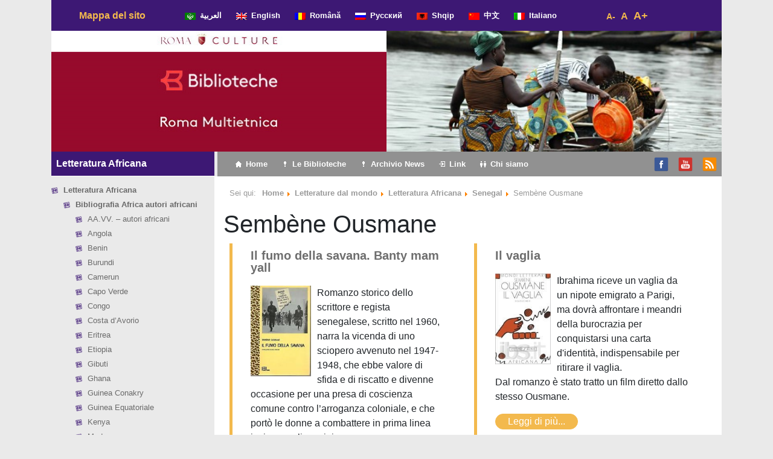

--- FILE ---
content_type: text/html; charset=UTF-8
request_url: http://www.romamultietnica.it/novita-librarie/letterature-dal-mondo/letteratura-africana-letterature-dal-mondo/senegal/semb-ne-ousmane/
body_size: 20917
content:
<!DOCTYPE html>
<html lang="it-IT">

<head>
	<meta charset="UTF-8">
	<meta name="viewport" content="width=device-width, initial-scale=1, shrink-to-fit=no">
	<link rel="profile" href="http://gmpg.org/xfn/11">
	<style type="text/css">			.heateorSssInstagramBackground{background:radial-gradient(circle at 30% 107%,#fdf497 0,#fdf497 5%,#fd5949 45%,#d6249f 60%,#285aeb 90%)}
											.heateor_sss_horizontal_sharing .heateorSssSharing,.heateor_sss_standard_follow_icons_container .heateorSssSharing{
							color: #fff;
						border-width: 0px;
			border-style: solid;
			border-color: transparent;
		}
				.heateor_sss_horizontal_sharing .heateorSssTCBackground{
			color:#666;
		}
				.heateor_sss_horizontal_sharing .heateorSssSharing:hover,.heateor_sss_standard_follow_icons_container .heateorSssSharing:hover{
						border-color: transparent;
		}
		.heateor_sss_vertical_sharing .heateorSssSharing,.heateor_sss_floating_follow_icons_container .heateorSssSharing{
							color: #fff;
						border-width: 0px;
			border-style: solid;
			border-color: transparent;
		}
				.heateor_sss_vertical_sharing .heateorSssTCBackground{
			color:#666;
		}
				.heateor_sss_vertical_sharing .heateorSssSharing:hover,.heateor_sss_floating_follow_icons_container .heateorSssSharing:hover{
						border-color: transparent;
		}
		
		@media screen and (max-width:783px) {.heateor_sss_vertical_sharing{display:none!important}}@media screen and (max-width:783px) {.heateor_sss_floating_follow_icons_container{display:none!important}}</style><meta name='robots' content='index, follow, max-image-preview:large, max-snippet:-1, max-video-preview:-1' />

	<!-- This site is optimized with the Yoast SEO plugin v18.4.1 - https://yoast.com/wordpress/plugins/seo/ -->
	<title>Sembène Ousmane Archives - Roma Multietnica</title>
	<link rel="canonical" href="http://www.romamultietnica.it/novita-librarie/letterature-dal-mondo/letteratura-africana-letterature-dal-mondo/senegal/semb-ne-ousmane/" />
	<meta property="og:locale" content="it_IT" />
	<meta property="og:type" content="article" />
	<meta property="og:title" content="Sembène Ousmane Archives - Roma Multietnica" />
	<meta property="og:url" content="http://www.romamultietnica.it/novita-librarie/letterature-dal-mondo/letteratura-africana-letterature-dal-mondo/senegal/semb-ne-ousmane/" />
	<meta property="og:site_name" content="Roma Multietnica" />
	<meta name="twitter:card" content="summary_large_image" />
	<script type="application/ld+json" class="yoast-schema-graph">{"@context":"https://schema.org","@graph":[{"@type":"WebSite","@id":"http://www.romamultietnica.it/#website","url":"http://www.romamultietnica.it/","name":"Roma Multietnica","description":"La guida all&#039;intercultura delle Biblioteche di Roma","potentialAction":[{"@type":"SearchAction","target":{"@type":"EntryPoint","urlTemplate":"http://www.romamultietnica.it/?s={search_term_string}"},"query-input":"required name=search_term_string"}],"inLanguage":"it-IT"},{"@type":"CollectionPage","@id":"http://www.romamultietnica.it/novita-librarie/letterature-dal-mondo/letteratura-africana-letterature-dal-mondo/senegal/semb-ne-ousmane/#webpage","url":"http://www.romamultietnica.it/novita-librarie/letterature-dal-mondo/letteratura-africana-letterature-dal-mondo/senegal/semb-ne-ousmane/","name":"Sembène Ousmane Archives - Roma Multietnica","isPartOf":{"@id":"http://www.romamultietnica.it/#website"},"breadcrumb":{"@id":"http://www.romamultietnica.it/novita-librarie/letterature-dal-mondo/letteratura-africana-letterature-dal-mondo/senegal/semb-ne-ousmane/#breadcrumb"},"inLanguage":"it-IT","potentialAction":[{"@type":"ReadAction","target":["http://www.romamultietnica.it/novita-librarie/letterature-dal-mondo/letteratura-africana-letterature-dal-mondo/senegal/semb-ne-ousmane/"]}]},{"@type":"BreadcrumbList","@id":"http://www.romamultietnica.it/novita-librarie/letterature-dal-mondo/letteratura-africana-letterature-dal-mondo/senegal/semb-ne-ousmane/#breadcrumb","itemListElement":[{"@type":"ListItem","position":1,"name":"Home","item":"http://www.romamultietnica.it/"},{"@type":"ListItem","position":2,"name":"Novità Librarie","item":"http://www.romamultietnica.it/novita-librarie/"},{"@type":"ListItem","position":3,"name":"Letterature dal mondo","item":"http://www.romamultietnica.it/novita-librarie/letterature-dal-mondo/"},{"@type":"ListItem","position":4,"name":"Letteratura Africana","item":"http://www.romamultietnica.it/novita-librarie/letterature-dal-mondo/letteratura-africana-letterature-dal-mondo/"},{"@type":"ListItem","position":5,"name":"Senegal","item":"http://www.romamultietnica.it/novita-librarie/letterature-dal-mondo/letteratura-africana-letterature-dal-mondo/senegal/"},{"@type":"ListItem","position":6,"name":"Sembène Ousmane"}]}]}</script>
	<!-- / Yoast SEO plugin. -->


<link rel="alternate" type="application/rss+xml" title="Roma Multietnica &raquo; Feed" href="http://www.romamultietnica.it/feed/" />
<link rel="alternate" type="application/rss+xml" title="Roma Multietnica &raquo; Feed dei commenti" href="http://www.romamultietnica.it/comments/feed/" />
<link rel="alternate" type="application/rss+xml" title="Roma Multietnica &raquo; Sembène Ousmane Feed della categoria" href="http://www.romamultietnica.it/novita-librarie/letterature-dal-mondo/letteratura-africana-letterature-dal-mondo/senegal/semb-ne-ousmane/feed/" />
<link rel='stylesheet' id='wp-block-library-css'  href='http://www.romamultietnica.it/wp-includes/css/dist/block-library/style.min.css' type='text/css' media='all' />
<link rel='stylesheet' id='menu-image-css'  href='http://www.romamultietnica.it/wp-content/plugins/menu-image/includes/css/menu-image.css' type='text/css' media='all' />
<link rel='stylesheet' id='dashicons-css'  href='http://www.romamultietnica.it/wp-includes/css/dashicons.min.css' type='text/css' media='all' />
<link rel='stylesheet' id='searchandfilter-css'  href='http://www.romamultietnica.it/wp-content/plugins/search-filter/style.css' type='text/css' media='all' />
<link rel='stylesheet' id='understrap-styles-css'  href='http://www.romamultietnica.it/wp-content/themes/understrap/css/theme.min.css' type='text/css' media='all' />
<link rel='stylesheet' id='style-css'  href='http://www.romamultietnica.it/wp-content/themes/understrap/style.css?v1_2' type='text/css' media='all' />
<link rel='stylesheet' id='newsletter-css'  href='http://www.romamultietnica.it/wp-content/plugins/newsletter/style.css' type='text/css' media='all' />
<link rel='stylesheet' id='heateor_sss_frontend_css-css'  href='http://www.romamultietnica.it/wp-content/plugins/sassy-social-share/public/css/sassy-social-share-public.css' type='text/css' media='all' />
<link rel='stylesheet' id='heateor_sss_sharing_default_svg-css'  href='http://www.romamultietnica.it/wp-content/plugins/sassy-social-share/admin/css/sassy-social-share-svg.css' type='text/css' media='all' />
<script type='text/javascript' src='http://www.romamultietnica.it/wp-includes/js/jquery/jquery.min.js' id='jquery-core-js'></script>
<link rel="https://api.w.org/" href="http://www.romamultietnica.it/wp-json/" /><link rel="alternate" type="application/json" href="http://www.romamultietnica.it/wp-json/wp/v2/categories/432" /><link rel="EditURI" type="application/rsd+xml" title="RSD" href="http://www.romamultietnica.it/xmlrpc.php?rsd" />
<link rel="wlwmanifest" type="application/wlwmanifest+xml" href="http://www.romamultietnica.it/wp-includes/wlwmanifest.xml" /> 
<meta name="cdp-version" content="1.1.7" /><script type="text/javascript">
	var gaJsHost = (("https:" == document.location.protocol) ? "https://ssl." : "http://www.");
	document.write(unescape("%3Cscript src='" + gaJsHost + "google-analytics.com/ga.js' type='text/javascript'%3E%3C/script%3E"));
</script>
<script type="text/javascript">
	try {
	var pageTracker = _gat._getTracker("UA-12354110-1");
	pageTracker._trackPageview();
	} catch(err) {}
</script>		<script>
			document.documentElement.className = document.documentElement.className.replace( 'no-js', 'js' );
		</script>
				<style>
			.no-js img.lazyload { display: none; }
			figure.wp-block-image img.lazyloading { min-width: 150px; }
							.lazyload, .lazyloading { opacity: 0; }
				.lazyloaded {
					opacity: 1;
					transition: opacity 400ms;
					transition-delay: 0ms;
				}
					</style>
		<meta name="mobile-web-app-capable" content="yes">
<meta name="apple-mobile-web-app-capable" content="yes">
<meta name="apple-mobile-web-app-title" content="Roma Multietnica - La guida all&#039;intercultura delle Biblioteche di Roma">
	<script>
		var fontSize = 1;
		function zoomIn() {
			fontSize += 0.1;
			document.body.style.fontSize = fontSize + "em";
		}
		function zoomOut() {
			fontSize -= 0.1;
			document.body.style.fontSize = fontSize + "em";
		};
		function zoomDefault() {
			fontSize = 1;
			document.body.style.fontSize = fontSize + "em";
		};
	</script>
</head>

<body class="archive category category-semb-ne-ousmane category-432 wp-embed-responsive Novità Librarie Letterature dal mondo Letteratura Africana Senegal Sembène Ousmane  group-blog hfeed" itemscope itemtype="http://schema.org/WebSite">
		<div class="site container" id="page">

		<!-- ******************* The Navbar Area ******************* -->
		<div id="wrapper-navbar">

			<a class="skip-link sr-only sr-only-focusable" href="#content">Vai al contenuto</a>

			<nav id="language-nav" class="navbar navbar-expand-md navbar-dark bg-primary" aria-labelledby="main-nav-label">

				<h2 id="main-nav-label" class="sr-only">
					Navigazione principale				</h2>

									<div class="container">
					
					<!-- Your site title as branding in the menu -->
											<div class="col-md-2"><h1 class="mb-0 yellow_bold"><a class="yellow_bold" rel="home" href="http://www.romamultietnica.it/mappa-del-sito" title="Mappa del sito" itemprop="url">Mappa del sito</a></h1></div>
										<!-- end custom logo -->

					<div class="col-md-8">
					<!-- The WordPress Menu goes here -->
					<div class="menu-menu_lingue_navbar-container"><ul id="language-menu" class="navbar-nav ml-auto"><li itemscope="itemscope" itemtype="https://www.schema.org/SiteNavigationElement" id="menu-item-60259" class="menu-item menu-item-type-taxonomy menu-item-object-category menu-item-60259 nav-item"><a title="العربية" href="http://www.romamultietnica.it/lingue/%d8%a7%d9%84%d8%b9%d8%b1%d8%a8%d9%8a%d8%a9/" class="nav-link menu-image-title-after menu-image-not-hovered"><img width="18" height="12"   alt="" data-src="http://www.romamultietnica.it/wp-content/uploads/2020/01/lega_araba.gif" class="menu-image menu-image-title-after lazyload" src="[data-uri]" /><noscript><img width="18" height="12" src="http://www.romamultietnica.it/wp-content/uploads/2020/01/lega_araba.gif" class="menu-image menu-image-title-after" alt="" /></noscript><span class="menu-image-title-after menu-image-title">العربية</span></a></li>
<li itemscope="itemscope" itemtype="https://www.schema.org/SiteNavigationElement" id="menu-item-59083" class="menu-item menu-item-type-post_type menu-item-object-page menu-item-59083 nav-item"><a title="English" href="http://www.romamultietnica.it/english/" class="nav-link menu-image-title-after menu-image-not-hovered"><img width="18" height="12"   alt="" data-src="http://www.romamultietnica.it/wp-content/uploads/2020/01/uk.png" class="menu-image menu-image-title-after lazyload" src="[data-uri]" /><noscript><img width="18" height="12" src="http://www.romamultietnica.it/wp-content/uploads/2020/01/uk.png" class="menu-image menu-image-title-after" alt="" /></noscript><span class="menu-image-title-after menu-image-title">English</span></a></li>
<li itemscope="itemscope" itemtype="https://www.schema.org/SiteNavigationElement" id="menu-item-59082" class="menu-item menu-item-type-post_type menu-item-object-page menu-item-59082 nav-item"><a title="Română" href="http://www.romamultietnica.it/romana/" class="nav-link menu-image-title-after menu-image-not-hovered"><img width="18" height="12"   alt="" data-src="http://www.romamultietnica.it/wp-content/uploads/2020/01/romania.png" class="menu-image menu-image-title-after lazyload" src="[data-uri]" /><noscript><img width="18" height="12" src="http://www.romamultietnica.it/wp-content/uploads/2020/01/romania.png" class="menu-image menu-image-title-after" alt="" /></noscript><span class="menu-image-title-after menu-image-title">Română</span></a></li>
<li itemscope="itemscope" itemtype="https://www.schema.org/SiteNavigationElement" id="menu-item-60260" class="menu-item menu-item-type-taxonomy menu-item-object-category menu-item-60260 nav-item"><a title="Русский" href="http://www.romamultietnica.it/lingue/%d1%80%d1%83%d1%81%d1%81%d0%ba%d0%b8%d0%b9/" class="nav-link menu-image-title-after menu-image-not-hovered"><img width="18" height="12"   alt="" data-src="http://www.romamultietnica.it/wp-content/uploads/2020/01/ru.png" class="menu-image menu-image-title-after lazyload" src="[data-uri]" /><noscript><img width="18" height="12" src="http://www.romamultietnica.it/wp-content/uploads/2020/01/ru.png" class="menu-image menu-image-title-after" alt="" /></noscript><span class="menu-image-title-after menu-image-title">Русский</span></a></li>
<li itemscope="itemscope" itemtype="https://www.schema.org/SiteNavigationElement" id="menu-item-59084" class="menu-item menu-item-type-post_type menu-item-object-page menu-item-59084 nav-item"><a title="Shqip" href="http://www.romamultietnica.it/shqip/" class="nav-link menu-image-title-after menu-image-not-hovered"><img width="18" height="12"   alt="" data-src="http://www.romamultietnica.it/wp-content/uploads/2020/01/albania.png" class="menu-image menu-image-title-after lazyload" src="[data-uri]" /><noscript><img width="18" height="12" src="http://www.romamultietnica.it/wp-content/uploads/2020/01/albania.png" class="menu-image menu-image-title-after" alt="" /></noscript><span class="menu-image-title-after menu-image-title">Shqip</span></a></li>
<li itemscope="itemscope" itemtype="https://www.schema.org/SiteNavigationElement" id="menu-item-60261" class="menu-item menu-item-type-taxonomy menu-item-object-category menu-item-60261 nav-item"><a title="中文" href="http://www.romamultietnica.it/lingue/%e4%b8%ad%e6%96%87/" class="nav-link menu-image-title-after menu-image-not-hovered"><img width="18" height="12"   alt="" data-src="http://www.romamultietnica.it/wp-content/uploads/2020/01/cina.png" class="menu-image menu-image-title-after lazyload" src="[data-uri]" /><noscript><img width="18" height="12" src="http://www.romamultietnica.it/wp-content/uploads/2020/01/cina.png" class="menu-image menu-image-title-after" alt="" /></noscript><span class="menu-image-title-after menu-image-title">中文</span></a></li>
<li itemscope="itemscope" itemtype="https://www.schema.org/SiteNavigationElement" id="menu-item-59073" class="menu-item menu-item-type-custom menu-item-object-custom menu-item-59073 nav-item"><a title="Italiano" href="/" class="nav-link menu-image-title-after menu-image-not-hovered"><img width="18" height="12"   alt="" data-src="http://www.romamultietnica.it/wp-content/uploads/2020/01/italia.png" class="menu-image menu-image-title-after lazyload" src="[data-uri]" /><noscript><img width="18" height="12" src="http://www.romamultietnica.it/wp-content/uploads/2020/01/italia.png" class="menu-image menu-image-title-after" alt="" /></noscript><span class="menu-image-title-after menu-image-title">Italiano</span></a></li>
</ul></div>					</div>	
					
					<div class="col-md-2">
						<ul id="font-dimension" class="js--accessibility__font__size list--unstyled list--inline">
						    <li id="font__size--0">
						        <a href="#" onClick="zoomOut()" class="">A-</a>
						    </li>
						    <li id="font__size--1">
						        <a href="#" onClick="zoomDefault()" class="">A</a>
						    </li>
						    <li id="font__size--2">
						        <a href="#" onClick="zoomIn()" class="current">A+</a></li>
						</ul>
					</div>				

										</div><!-- .container -->
				
			</nav>

		</div><!-- #wrapper-navbar end -->

		<!-- div con immagini e slider -->
		<div id="wrapper-image-slider" class="row">
			
			<!-- immagini pre slider -->
				<div class="col-md-6 nopadding-right fix-height">
					<div class="first-image-container rosso">
						<img  usemap="#map_logo" data-src="http://www.romamultietnica.it/wp-content/themes/understrap/images/logo-nuovo-romamultietnica-lg.jpg" class="lazyload" src="[data-uri]"><noscript><img src="http://www.romamultietnica.it/wp-content/themes/understrap/images/logo-nuovo-romamultietnica-lg.jpg" usemap="#map_logo"></noscript>
						<map name="map_logo">
							<area shape="rect" coords="0,0,557,34" href="https://culture.roma.it/" alt="Roma Culture" target="romaculture">
							<area shape="rect" coords="0,35,557,122" href="https://www.bibliotechediroma.it/" alt="Biblioteche di Roma" target="bibliotechediroma">
							<area shape="rect" coords="0,123,557,200" href="http://www.romamultietnica.it" alt="Roman Multietnica">
						</map>
					</div>
				</div>
				<!--div class="col-xs-6 col-sm-6 col-md-3 nopadding-left nopadding-right fix-height viola">
				</div-->
			<!-- end immagini pre slider -->						
			
			<!-- slider -->
				<div class="col-md-6 nopadding-left fix-height">
						<div class='white' style='background:rgba(0,0,0,0); border:solid 0px rgba(0,0,0,0); border-radius:0px; padding:0px 0px 0px 0px;'>
<div id='slider_main' class='owl-carousel sa_owl_theme autohide-arrows' data-slider-id='slider_main' style='visibility:hidden;'>
<div id='slider_main_slide01' class='sa_hover_container' style='padding:0% 0%; margin:0px 0%; background-image:url(&quot;http://www.romamultietnica.it/wp-content/uploads/2020/01/Giappone-Alice-Dente-1.jpg&quot;); background-position:center center; background-size:100% 100%; background-repeat:no-repeat; min-height:200px; '></div>
<div id='slider_main_slide02' class='sa_hover_container' style='padding:0% 0%; margin:0px 0%; background-image:url(&quot;http://www.romamultietnica.it/wp-content/uploads/2020/01/Africa-Montanari-3.jpg&quot;); background-position:center center; background-size:100% 100%; background-repeat:no-repeat; min-height:200px; '></div>
<div id='slider_main_slide03' class='sa_hover_container' style='padding:0% 0%; margin:0px 0%; background-image:url(&quot;http://www.romamultietnica.it/wp-content/uploads/2020/01/Tibet-Daniela-Silvestri-1.jpg&quot;); background-position:center center; background-size:100% 100%; background-repeat:no-repeat; min-height:200px; '></div>
<div id='slider_main_slide04' class='sa_hover_container' style='padding:0% 0%; margin:0px 0%; background-image:url(&quot;http://www.romamultietnica.it/wp-content/uploads/2020/01/Giappone-Alice-Dente-13.jpg&quot;); background-position:center center; background-size:100% 100%; background-repeat:no-repeat; min-height:200px; '></div>
<div id='slider_main_slide05' class='sa_hover_container' style='padding:0% 0%; margin:0px 0%; background-image:url(&quot;http://www.romamultietnica.it/wp-content/uploads/2020/01/Africa-Montanari-5.jpg&quot;); background-position:center center; background-size:100% 100%; background-repeat:no-repeat; min-height:200px; '></div>
<div id='slider_main_slide06' class='sa_hover_container' style='padding:0% 0%; margin:0px 0%; background-image:url(&quot;http://www.romamultietnica.it/wp-content/uploads/2020/01/banner-1-1.jpg&quot;); background-position:center center; background-size:100% 100%; background-repeat:no-repeat; min-height:200px; '></div>
<div id='slider_main_slide07' class='sa_hover_container' style='padding:0% 0%; margin:0px 0%; background-image:url(&quot;http://www.romamultietnica.it/wp-content/uploads/2020/01/Roma-Alice-Dente-3.jpg&quot;); background-position:center center; background-size:100% 100%; background-repeat:no-repeat; min-height:200px; '></div>
<div id='slider_main_slide08' class='sa_hover_container' style='padding:0% 0%; margin:0px 0%; background-image:url(&quot;http://www.romamultietnica.it/wp-content/uploads/2020/01/Roma-lucia-perrotta-1.jpg&quot;); background-position:center center; background-size:100% 100%; background-repeat:no-repeat; min-height:200px; '></div>
<div id='slider_main_slide09' class='sa_hover_container' style='padding:0% 0%; margin:0px 0%; background-image:url(&quot;http://www.romamultietnica.it/wp-content/uploads/2020/01/Africa-Gabriella-Sanna-5.jpg&quot;); background-position:center center; background-size:100% 100%; background-repeat:no-repeat; min-height:200px; '></div>
<div id='slider_main_slide10' class='sa_hover_container' style='padding:0% 0%; margin:0px 0%; background-image:url(&quot;http://www.romamultietnica.it/wp-content/uploads/2020/01/Giappone-Alice-Dente-7.jpg&quot;); background-position:center center; background-size:100% 100%; background-repeat:no-repeat; min-height:200px; '></div>
<div id='slider_main_slide11' class='sa_hover_container' style='padding:0% 0%; margin:0px 0%; background-image:url(&quot;http://www.romamultietnica.it/wp-content/uploads/2020/01/Africa-Gabriella-Sanna-4.jpg&quot;); background-position:center center; background-size:100% 100%; background-repeat:no-repeat; min-height:200px; '></div>
<div id='slider_main_slide12' class='sa_hover_container' style='padding:0% 0%; margin:0px 0%; background-image:url(&quot;http://www.romamultietnica.it/wp-content/uploads/2020/01/Tibet-Daniela-Silvestri-2.jpg&quot;); background-position:center center; background-size:100% 100%; background-repeat:no-repeat; min-height:200px; '></div>
<div id='slider_main_slide13' class='sa_hover_container' style='padding:0% 0%; margin:0px 0%; background-image:url(&quot;http://www.romamultietnica.it/wp-content/uploads/2020/01/Giappone-Alice-Dente-10.jpg&quot;); background-position:center center; background-size:100% 100%; background-repeat:no-repeat; min-height:200px; '></div>
<div id='slider_main_slide14' class='sa_hover_container' style='padding:0% 0%; margin:0px 0%; background-image:url(&quot;http://www.romamultietnica.it/wp-content/uploads/2020/01/banner-8-1.jpg&quot;); background-position:center center; background-size:100% 100%; background-repeat:no-repeat; min-height:200px; '></div>
<div id='slider_main_slide15' class='sa_hover_container' style='padding:0% 0%; margin:0px 0%; background-image:url(&quot;http://www.romamultietnica.it/wp-content/uploads/2020/01/Roma-Alice-Dente-4.jpg&quot;); background-position:center center; background-size:100% 100%; background-repeat:no-repeat; min-height:200px; '></div>
<div id='slider_main_slide16' class='sa_hover_container' style='padding:0% 0%; margin:0px 0%; background-image:url(&quot;http://www.romamultietnica.it/wp-content/uploads/2020/01/Giappone-Alice-Dente-8.jpg&quot;); background-position:center center; background-size:100% 100%; background-repeat:no-repeat; min-height:200px; '></div>
<div id='slider_main_slide17' class='sa_hover_container' style='padding:0% 0%; margin:0px 0%; background-image:url(&quot;http://www.romamultietnica.it/wp-content/uploads/2020/01/Roma-Alice-Dente-2.jpg&quot;); background-position:center center; background-size:100% 100%; background-repeat:no-repeat; min-height:200px; '></div>
<div id='slider_main_slide18' class='sa_hover_container' style='padding:0% 0%; margin:0px 0%; background-image:url(&quot;http://www.romamultietnica.it/wp-content/uploads/2020/01/Roma-Enrico-Incerti-5.jpg&quot;); background-position:center center; background-size:100% 100%; background-repeat:no-repeat; min-height:200px; '></div>
<div id='slider_main_slide19' class='sa_hover_container' style='padding:0% 0%; margin:0px 0%; background-image:url(&quot;http://www.romamultietnica.it/wp-content/uploads/2020/01/Cina-Dente-1.jpg&quot;); background-position:center center; background-size:100% 100%; background-repeat:no-repeat; min-height:200px; '></div>
<div id='slider_main_slide20' class='sa_hover_container' style='padding:0% 0%; margin:0px 0%; background-image:url(&quot;http://www.romamultietnica.it/wp-content/uploads/2020/01/banner-7.jpg&quot;); background-position:center center; background-size:100% 100%; background-repeat:no-repeat; min-height:200px; '></div>
<div id='slider_main_slide21' class='sa_hover_container' style='padding:0% 0%; margin:0px 0%; background-image:url(&quot;http://www.romamultietnica.it/wp-content/uploads/2020/01/Roma-Incerti-2.jpg&quot;); background-position:center center; background-size:100% 100%; background-repeat:no-repeat; min-height:200px; '></div>
<div id='slider_main_slide22' class='sa_hover_container' style='padding:0% 0%; margin:0px 0%; background-image:url(&quot;http://www.romamultietnica.it/wp-content/uploads/2020/01/Roma-Alice-Dente-1.jpg&quot;); background-position:center center; background-size:100% 100%; background-repeat:no-repeat; min-height:200px; '></div>
<div id='slider_main_slide23' class='sa_hover_container' style='padding:0% 0%; margin:0px 0%; background-image:url(&quot;http://www.romamultietnica.it/wp-content/uploads/2020/01/Giappone-Alice-Dente-4.jpg&quot;); background-position:center center; background-size:100% 100%; background-repeat:no-repeat; min-height:200px; '></div>
<div id='slider_main_slide24' class='sa_hover_container' style='padding:0% 0%; margin:0px 0%; background-image:url(&quot;http://www.romamultietnica.it/wp-content/uploads/2020/01/Africa-Gabriella-Sanna-3.jpg&quot;); background-position:center center; background-size:100% 100%; background-repeat:no-repeat; min-height:200px; '></div>
<div id='slider_main_slide25' class='sa_hover_container' style='padding:0% 0%; margin:0px 0%; background-image:url(&quot;http://www.romamultietnica.it/wp-content/uploads/2020/01/Giappone-Alice-Dente-5.jpg&quot;); background-position:center center; background-size:100% 100%; background-repeat:no-repeat; min-height:200px; '></div>
<div id='slider_main_slide26' class='sa_hover_container' style='padding:0% 0%; margin:0px 0%; background-image:url(&quot;http://www.romamultietnica.it/wp-content/uploads/2020/01/Giappone-Alice-Dente-11.jpg&quot;); background-position:center center; background-size:100% 100%; background-repeat:no-repeat; min-height:200px; '></div>
<div id='slider_main_slide27' class='sa_hover_container' style='padding:0% 0%; margin:0px 0%; background-image:url(&quot;http://www.romamultietnica.it/wp-content/uploads/2020/01/4-africa-gabri.jpg&quot;); background-position:center center; background-size:100% 100%; background-repeat:no-repeat; min-height:200px; '></div>
<div id='slider_main_slide28' class='sa_hover_container' style='padding:0% 0%; margin:0px 0%; background-image:url(&quot;http://www.romamultietnica.it/wp-content/uploads/2020/01/Africa-Montanari-4.jpg&quot;); background-position:center center; background-size:100% 100%; background-repeat:no-repeat; min-height:200px; '></div>
<div id='slider_main_slide29' class='sa_hover_container' style='padding:0% 0%; margin:0px 0%; background-image:url(&quot;http://www.romamultietnica.it/wp-content/uploads/2020/01/banner-4.jpg&quot;); background-position:center center; background-size:100% 100%; background-repeat:no-repeat; min-height:200px; '></div>
<div id='slider_main_slide30' class='sa_hover_container' style='padding:0% 0%; margin:0px 0%; background-image:url(&quot;http://www.romamultietnica.it/wp-content/uploads/2020/01/Giappone-Alice-Dente-9.jpg&quot;); background-position:center center; background-size:100% 100%; background-repeat:no-repeat; min-height:200px; '></div>
<div id='slider_main_slide31' class='sa_hover_container' style='padding:0% 0%; margin:0px 0%; background-image:url(&quot;http://www.romamultietnica.it/wp-content/uploads/2020/01/Giappone-Alice-Dente-6.jpg&quot;); background-position:center center; background-size:100% 100%; background-repeat:no-repeat; min-height:200px; '></div>
<div id='slider_main_slide32' class='sa_hover_container' style='padding:0% 0%; margin:0px 0%; background-image:url(&quot;http://www.romamultietnica.it/wp-content/uploads/2020/01/Paesi-Arabi-Anne-Aubert.jpg&quot;); background-position:center center; background-size:100% 100%; background-repeat:no-repeat; min-height:200px; '></div>
<div id='slider_main_slide33' class='sa_hover_container' style='padding:0% 0%; margin:0px 0%; background-image:url(&quot;http://www.romamultietnica.it/wp-content/uploads/2020/01/2-africa-gabri.jpg&quot;); background-position:center center; background-size:100% 100%; background-repeat:no-repeat; min-height:200px; '></div>
<div id='slider_main_slide34' class='sa_hover_container' style='padding:0% 0%; margin:0px 0%; background-image:url(&quot;http://www.romamultietnica.it/wp-content/uploads/2020/01/America-Latina-Gabriella-Sanna-3.jpg&quot;); background-position:center center; background-size:100% 100%; background-repeat:no-repeat; min-height:200px; '></div>
<div id='slider_main_slide35' class='sa_hover_container' style='padding:0% 0%; margin:0px 0%; background-image:url(&quot;http://www.romamultietnica.it/wp-content/uploads/2020/01/Subcontinente-indiano-Gabriella-Sanna-1.jpg&quot;); background-position:center center; background-size:100% 100%; background-repeat:no-repeat; min-height:200px; '></div>
<div id='slider_main_slide36' class='sa_hover_container' style='padding:0% 0%; margin:0px 0%; background-image:url(&quot;http://www.romamultietnica.it/wp-content/uploads/2020/01/banner-3.jpg&quot;); background-position:center center; background-size:100% 100%; background-repeat:no-repeat; min-height:200px; '></div>
<div id='slider_main_slide37' class='sa_hover_container' style='padding:0% 0%; margin:0px 0%; background-image:url(&quot;http://www.romamultietnica.it/wp-content/uploads/2020/01/Roma-Mario-Cirillo-3.jpg&quot;); background-position:center center; background-size:100% 100%; background-repeat:no-repeat; min-height:200px; '></div>
<div id='slider_main_slide38' class='sa_hover_container' style='padding:0% 0%; margin:0px 0%; background-image:url(&quot;http://www.romamultietnica.it/wp-content/uploads/2020/01/Paesi-Arabi-Laura-Montanari-1.jpg&quot;); background-position:center center; background-size:100% 100%; background-repeat:no-repeat; min-height:200px; '></div>
<div id='slider_main_slide39' class='sa_hover_container' style='padding:0% 0%; margin:0px 0%; background-image:url(&quot;http://www.romamultietnica.it/wp-content/uploads/2020/01/Subcontinente-indiano-Gabriella-Sanna-2.jpg&quot;); background-position:center center; background-size:100% 100%; background-repeat:no-repeat; min-height:200px; '></div>
<div id='slider_main_slide40' class='sa_hover_container' style='padding:0% 0%; margin:0px 0%; background-image:url(&quot;http://www.romamultietnica.it/wp-content/uploads/2020/01/foto-sito-romamultietnica-005-1.jpg&quot;); background-position:center center; background-size:100% 100%; background-repeat:no-repeat; min-height:200px; '></div>
<div id='slider_main_slide41' class='sa_hover_container' style='padding:0% 0%; margin:0px 0%; background-image:url(&quot;http://www.romamultietnica.it/wp-content/uploads/2020/01/Paesi-Arabi-Laura-Montanari-2.jpg&quot;); background-position:center center; background-size:100% 100%; background-repeat:no-repeat; min-height:200px; '></div>
<div id='slider_main_slide42' class='sa_hover_container' style='padding:0% 0%; margin:0px 0%; background-image:url(&quot;http://www.romamultietnica.it/wp-content/uploads/2020/01/Roma-Mario-Cirillo-2.jpg&quot;); background-position:center center; background-size:100% 100%; background-repeat:no-repeat; min-height:200px; '></div>
<div id='slider_main_slide43' class='sa_hover_container' style='padding:0% 0%; margin:0px 0%; background-image:url(&quot;http://www.romamultietnica.it/wp-content/uploads/2020/01/Giappone-Alice-Dente-16.jpg&quot;); background-position:center center; background-size:100% 100%; background-repeat:no-repeat; min-height:200px; '></div>
<div id='slider_main_slide44' class='sa_hover_container' style='padding:0% 0%; margin:0px 0%; background-image:url(&quot;http://www.romamultietnica.it/wp-content/uploads/2020/01/Cina-Dente-2.jpg&quot;); background-position:center center; background-size:100% 100%; background-repeat:no-repeat; min-height:200px; '></div>
<div id='slider_main_slide45' class='sa_hover_container' style='padding:0% 0%; margin:0px 0%; background-image:url(&quot;http://www.romamultietnica.it/wp-content/uploads/2020/01/Africa-Montanari-2.jpg&quot;); background-position:center center; background-size:100% 100%; background-repeat:no-repeat; min-height:200px; '></div>
<div id='slider_main_slide46' class='sa_hover_container' style='padding:0% 0%; margin:0px 0%; background-image:url(&quot;http://www.romamultietnica.it/wp-content/uploads/2020/01/Paesi-Arabi-Lucia-Perrotta.jpg&quot;); background-position:center center; background-size:100% 100%; background-repeat:no-repeat; min-height:200px; '></div>
<div id='slider_main_slide47' class='sa_hover_container' style='padding:0% 0%; margin:0px 0%; background-image:url(&quot;http://www.romamultietnica.it/wp-content/uploads/2020/01/Giornata-mondiale-6-1.jpg&quot;); background-position:center center; background-size:100% 100%; background-repeat:no-repeat; min-height:200px; '></div>
<div id='slider_main_slide48' class='sa_hover_container' style='padding:0% 0%; margin:0px 0%; background-image:url(&quot;http://www.romamultietnica.it/wp-content/uploads/2020/01/Subcontinente-indiano-Gabriella-Sanna-3.jpg&quot;); background-position:center center; background-size:100% 100%; background-repeat:no-repeat; min-height:200px; '></div>
<div id='slider_main_slide49' class='sa_hover_container' style='padding:0% 0%; margin:0px 0%; background-image:url(&quot;http://www.romamultietnica.it/wp-content/uploads/2020/01/America-Latina-Gabriella-Sanna-1.jpg&quot;); background-position:center center; background-size:100% 100%; background-repeat:no-repeat; min-height:200px; '></div>
<div id='slider_main_slide50' class='sa_hover_container' style='padding:0% 0%; margin:0px 0%; background-image:url(&quot;http://www.romamultietnica.it/wp-content/uploads/2020/01/banner-10-1.jpg&quot;); background-position:center center; background-size:100% 100%; background-repeat:no-repeat; min-height:200px; '></div>
<div id='slider_main_slide51' class='sa_hover_container' style='padding:0% 0%; margin:0px 0%; background-image:url(&quot;http://www.romamultietnica.it/wp-content/uploads/2020/01/Giappone-Alice-Dente-14.jpg&quot;); background-position:center center; background-size:100% 100%; background-repeat:no-repeat; min-height:200px; '></div>
<div id='slider_main_slide52' class='sa_hover_container' style='padding:0% 0%; margin:0px 0%; background-image:url(&quot;http://www.romamultietnica.it/wp-content/uploads/2020/01/Roma-Enrico-Incerti-3.jpg&quot;); background-position:center center; background-size:100% 100%; background-repeat:no-repeat; min-height:200px; '></div>
<div id='slider_main_slide53' class='sa_hover_container' style='padding:0% 0%; margin:0px 0%; background-image:url(&quot;http://www.romamultietnica.it/wp-content/uploads/2020/01/Roma-daniela-silvestri.jpg&quot;); background-position:center center; background-size:100% 100%; background-repeat:no-repeat; min-height:200px; '></div>
</div>
</div>
<script type='text/javascript'>
	jQuery(document).ready(function() {
		jQuery('#slider_main').owlCarousel({
			items : 1,
			animateOut : 'fadeOut',
			smartSpeed : 200,
			autoplay : true,
			autoplayTimeout : 5000,
			autoplayHoverPause : true,
			smartSpeed : 200,
			fluidSpeed : 200,
			autoplaySpeed : 200,
			navSpeed : 200,
			dotsSpeed : 200,
			loop : true,
			nav : false,
			navText : ['Previous','Next'],
			dots : false,
			responsiveRefreshRate : 200,
			slideBy : 1,
			mergeFit : true,
			autoHeight : false,
			mouseDrag : false,
			touchDrag : true
		});
		jQuery('#slider_main').css('visibility', 'visible');
		var owl_goto = jQuery('#slider_main');
		jQuery('.slider_main_goto1').click(function(event){
			owl_goto.trigger('to.owl.carousel', 0);
		});
		jQuery('.slider_main_goto2').click(function(event){
			owl_goto.trigger('to.owl.carousel', 1);
		});
		jQuery('.slider_main_goto3').click(function(event){
			owl_goto.trigger('to.owl.carousel', 2);
		});
		jQuery('.slider_main_goto4').click(function(event){
			owl_goto.trigger('to.owl.carousel', 3);
		});
		jQuery('.slider_main_goto5').click(function(event){
			owl_goto.trigger('to.owl.carousel', 4);
		});
		jQuery('.slider_main_goto6').click(function(event){
			owl_goto.trigger('to.owl.carousel', 5);
		});
		jQuery('.slider_main_goto7').click(function(event){
			owl_goto.trigger('to.owl.carousel', 6);
		});
		jQuery('.slider_main_goto8').click(function(event){
			owl_goto.trigger('to.owl.carousel', 7);
		});
		jQuery('.slider_main_goto9').click(function(event){
			owl_goto.trigger('to.owl.carousel', 8);
		});
		jQuery('.slider_main_goto10').click(function(event){
			owl_goto.trigger('to.owl.carousel', 9);
		});
		jQuery('.slider_main_goto11').click(function(event){
			owl_goto.trigger('to.owl.carousel', 10);
		});
		jQuery('.slider_main_goto12').click(function(event){
			owl_goto.trigger('to.owl.carousel', 11);
		});
		jQuery('.slider_main_goto13').click(function(event){
			owl_goto.trigger('to.owl.carousel', 12);
		});
		jQuery('.slider_main_goto14').click(function(event){
			owl_goto.trigger('to.owl.carousel', 13);
		});
		jQuery('.slider_main_goto15').click(function(event){
			owl_goto.trigger('to.owl.carousel', 14);
		});
		jQuery('.slider_main_goto16').click(function(event){
			owl_goto.trigger('to.owl.carousel', 15);
		});
		jQuery('.slider_main_goto17').click(function(event){
			owl_goto.trigger('to.owl.carousel', 16);
		});
		jQuery('.slider_main_goto18').click(function(event){
			owl_goto.trigger('to.owl.carousel', 17);
		});
		jQuery('.slider_main_goto19').click(function(event){
			owl_goto.trigger('to.owl.carousel', 18);
		});
		jQuery('.slider_main_goto20').click(function(event){
			owl_goto.trigger('to.owl.carousel', 19);
		});
		jQuery('.slider_main_goto21').click(function(event){
			owl_goto.trigger('to.owl.carousel', 20);
		});
		jQuery('.slider_main_goto22').click(function(event){
			owl_goto.trigger('to.owl.carousel', 21);
		});
		jQuery('.slider_main_goto23').click(function(event){
			owl_goto.trigger('to.owl.carousel', 22);
		});
		jQuery('.slider_main_goto24').click(function(event){
			owl_goto.trigger('to.owl.carousel', 23);
		});
		jQuery('.slider_main_goto25').click(function(event){
			owl_goto.trigger('to.owl.carousel', 24);
		});
		jQuery('.slider_main_goto26').click(function(event){
			owl_goto.trigger('to.owl.carousel', 25);
		});
		jQuery('.slider_main_goto27').click(function(event){
			owl_goto.trigger('to.owl.carousel', 26);
		});
		jQuery('.slider_main_goto28').click(function(event){
			owl_goto.trigger('to.owl.carousel', 27);
		});
		jQuery('.slider_main_goto29').click(function(event){
			owl_goto.trigger('to.owl.carousel', 28);
		});
		jQuery('.slider_main_goto30').click(function(event){
			owl_goto.trigger('to.owl.carousel', 29);
		});
		jQuery('.slider_main_goto31').click(function(event){
			owl_goto.trigger('to.owl.carousel', 30);
		});
		jQuery('.slider_main_goto32').click(function(event){
			owl_goto.trigger('to.owl.carousel', 31);
		});
		jQuery('.slider_main_goto33').click(function(event){
			owl_goto.trigger('to.owl.carousel', 32);
		});
		jQuery('.slider_main_goto34').click(function(event){
			owl_goto.trigger('to.owl.carousel', 33);
		});
		jQuery('.slider_main_goto35').click(function(event){
			owl_goto.trigger('to.owl.carousel', 34);
		});
		jQuery('.slider_main_goto36').click(function(event){
			owl_goto.trigger('to.owl.carousel', 35);
		});
		jQuery('.slider_main_goto37').click(function(event){
			owl_goto.trigger('to.owl.carousel', 36);
		});
		jQuery('.slider_main_goto38').click(function(event){
			owl_goto.trigger('to.owl.carousel', 37);
		});
		jQuery('.slider_main_goto39').click(function(event){
			owl_goto.trigger('to.owl.carousel', 38);
		});
		jQuery('.slider_main_goto40').click(function(event){
			owl_goto.trigger('to.owl.carousel', 39);
		});
		jQuery('.slider_main_goto41').click(function(event){
			owl_goto.trigger('to.owl.carousel', 40);
		});
		jQuery('.slider_main_goto42').click(function(event){
			owl_goto.trigger('to.owl.carousel', 41);
		});
		jQuery('.slider_main_goto43').click(function(event){
			owl_goto.trigger('to.owl.carousel', 42);
		});
		jQuery('.slider_main_goto44').click(function(event){
			owl_goto.trigger('to.owl.carousel', 43);
		});
		jQuery('.slider_main_goto45').click(function(event){
			owl_goto.trigger('to.owl.carousel', 44);
		});
		jQuery('.slider_main_goto46').click(function(event){
			owl_goto.trigger('to.owl.carousel', 45);
		});
		jQuery('.slider_main_goto47').click(function(event){
			owl_goto.trigger('to.owl.carousel', 46);
		});
		jQuery('.slider_main_goto48').click(function(event){
			owl_goto.trigger('to.owl.carousel', 47);
		});
		jQuery('.slider_main_goto49').click(function(event){
			owl_goto.trigger('to.owl.carousel', 48);
		});
		jQuery('.slider_main_goto50').click(function(event){
			owl_goto.trigger('to.owl.carousel', 49);
		});
		jQuery('.slider_main_goto51').click(function(event){
			owl_goto.trigger('to.owl.carousel', 50);
		});
		jQuery('.slider_main_goto52').click(function(event){
			owl_goto.trigger('to.owl.carousel', 51);
		});
		jQuery('.slider_main_goto53').click(function(event){
			owl_goto.trigger('to.owl.carousel', 52);
		});
		var resize_60622 = jQuery('.owl-carousel');
		resize_60622.on('initialized.owl.carousel', function(e) {
			if (typeof(Event) === 'function') {
				window.dispatchEvent(new Event('resize'));
			} else {
				var evt = window.document.createEvent('UIEvents');
				evt.initUIEvent('resize', true, false, window, 0);
				window.dispatchEvent(evt);
			}
		});
	});
</script>
				</div>
			<!-- end slider -->			

		</div><!-- end div immagini e slider -->

		<!-- main menù before content -->
		<div id="wrapper-menu" class="row">
			<!-- box viola titolo primo box spalla sinistra -->
			<div class="col-md-3 nopadding-right">
				<div class="padding8">
					<p class="nopadding text-white text-bold d-none d-sm-block">&nbsp;</p>
					<button class="navbar-toggler d-block d-sm-none" type="button" data-toggle="collapse" data-target="#navbarNavDropdown" aria-controls="navbarNavDropdown" aria-expanded="false" aria-label="Attiva/disattiva la navigazione">
						<span class="navbar-toggler-icon">
							<span class="icon-bar"></span>
							<span class="icon-bar"></span>
							<span class="icon-bar"></span>
						</span>
					</button>
					<ul id="menu-social" class="social d-block d-sm-none"><li id="menu-item-59076" class="menu-item menu-item-type-custom menu-item-object-custom menu-item-59076"><a target="_blank" rel="noopener" href="http://www.romamultietnica.it/?format=feed" class="menu-image-title-hide menu-image-not-hovered"><span class="menu-image-title-hide menu-image-title">Feed</span><img width="24" height="24"   alt="" data-src="http://www.romamultietnica.it/wp-content/uploads/2021/06/rss-24x24.png" class="menu-image menu-image-title-hide lazyload" src="[data-uri]" /><noscript><img width="24" height="24"   alt="" data-src="http://www.romamultietnica.it/wp-content/uploads/2021/06/rss-24x24.png" class="menu-image menu-image-title-hide lazyload" src="[data-uri]" /><noscript><img width="24" height="24" src="http://www.romamultietnica.it/wp-content/uploads/2021/06/rss-24x24.png" class="menu-image menu-image-title-hide" alt="" /></noscript></noscript></a></li>
<li id="menu-item-59075" class="menu-item menu-item-type-custom menu-item-object-custom menu-item-59075"><a target="_blank" rel="noopener" href="http://www.youtube.com/user/Romamultietnica" class="menu-image-title-hide menu-image-not-hovered"><span class="menu-image-title-hide menu-image-title">Youtube</span><img width="24" height="24"   alt="" data-src="http://www.romamultietnica.it/wp-content/uploads/2021/06/youtube-24x24.png" class="menu-image menu-image-title-hide lazyload" src="[data-uri]" /><noscript><img width="24" height="24"   alt="" data-src="http://www.romamultietnica.it/wp-content/uploads/2021/06/youtube-24x24.png" class="menu-image menu-image-title-hide lazyload" src="[data-uri]" /><noscript><img width="24" height="24" src="http://www.romamultietnica.it/wp-content/uploads/2021/06/youtube-24x24.png" class="menu-image menu-image-title-hide" alt="" /></noscript></noscript></a></li>
<li id="menu-item-59074" class="menu-item menu-item-type-custom menu-item-object-custom menu-item-59074"><a target="_blank" rel="noopener" href="https://www.facebook.com/romamultietnica.it" class="menu-image-title-hide menu-image-not-hovered"><span class="menu-image-title-hide menu-image-title">Facebook</span><img width="24" height="24"   alt="" data-src="http://www.romamultietnica.it/wp-content/uploads/2021/06/facebook-24x24.png" class="menu-image menu-image-title-hide lazyload" src="[data-uri]" /><noscript><img width="24" height="24"   alt="" data-src="http://www.romamultietnica.it/wp-content/uploads/2021/06/facebook-24x24.png" class="menu-image menu-image-title-hide lazyload" src="[data-uri]" /><noscript><img width="24" height="24" src="http://www.romamultietnica.it/wp-content/uploads/2021/06/facebook-24x24.png" class="menu-image menu-image-title-hide" alt="" /></noscript></noscript></a></li>
</ul>	
				</div>
			</div>
			<!-- box viola titolo primo box spalla sinistra -->

			<!-- menu -->
			<div class="col-md-9 minipadding-left">
				
				<nav id="main-nav" class="navbar navbar-expand-md" aria-labelledby="main-nav-label">
									
					<div id="navbarNavDropdown" class="collapse navbar-collapse"><ul id="menu-principale" class="principale navbar-nav ml-auto"><li itemscope="itemscope" itemtype="https://www.schema.org/SiteNavigationElement" id="menu-item-60262" class="menu-item menu-item-type-custom menu-item-object-custom menu-item-home menu-item-60262 nav-item"><a title="Home" href="http://www.romamultietnica.it/" class="nav-link menu-image-title-after menu-image-not-hovered"><img width="10" height="10"   alt="" data-src="http://www.romamultietnica.it/wp-content/uploads/2020/01/ico_home.gif" class="menu-image menu-image-title-after lazyload" src="[data-uri]" /><noscript><img width="10" height="10" src="http://www.romamultietnica.it/wp-content/uploads/2020/01/ico_home.gif" class="menu-image menu-image-title-after" alt="" /></noscript><span class="menu-image-title-after menu-image-title">Home</span></a></li>
<li itemscope="itemscope" itemtype="https://www.schema.org/SiteNavigationElement" id="menu-item-60263" class="menu-item menu-item-type-post_type menu-item-object-post menu-item-60263 nav-item"><a title="Le Biblioteche" href="http://www.romamultietnica.it/biblioteche-2/biblioteche-multiculturali/" class="nav-link menu-image-title-after menu-image-not-hovered"><img width="10" height="10"   alt="" data-src="http://www.romamultietnica.it/wp-content/uploads/2020/01/ico_news.gif" class="menu-image menu-image-title-after lazyload" src="[data-uri]" /><noscript><img width="10" height="10"   alt="" data-src="http://www.romamultietnica.it/wp-content/uploads/2020/01/ico_news.gif" class="menu-image menu-image-title-after lazyload" src="[data-uri]" /><noscript><img width="10" height="10" src="http://www.romamultietnica.it/wp-content/uploads/2020/01/ico_news.gif" class="menu-image menu-image-title-after" alt="" /></noscript></noscript><span class="menu-image-title-after menu-image-title">Le Biblioteche</span></a></li>
<li itemscope="itemscope" itemtype="https://www.schema.org/SiteNavigationElement" id="menu-item-60264" class="menu-item menu-item-type-taxonomy menu-item-object-category menu-item-60264 nav-item"><a title="Archivio News" href="http://www.romamultietnica.it/roma-multietnica/news/" class="nav-link menu-image-title-after menu-image-not-hovered"><img width="10" height="10"   alt="" data-src="http://www.romamultietnica.it/wp-content/uploads/2020/01/ico_news.gif" class="menu-image menu-image-title-after lazyload" src="[data-uri]" /><noscript><img width="10" height="10"   alt="" data-src="http://www.romamultietnica.it/wp-content/uploads/2020/01/ico_news.gif" class="menu-image menu-image-title-after lazyload" src="[data-uri]" /><noscript><img width="10" height="10" src="http://www.romamultietnica.it/wp-content/uploads/2020/01/ico_news.gif" class="menu-image menu-image-title-after" alt="" /></noscript></noscript><span class="menu-image-title-after menu-image-title">Archivio News</span></a></li>
<li itemscope="itemscope" itemtype="https://www.schema.org/SiteNavigationElement" id="menu-item-60265" class="menu-item menu-item-type-taxonomy menu-item-object-category menu-item-60265 nav-item"><a title="Link" href="http://www.romamultietnica.it/link/" class="nav-link menu-image-title-after menu-image-not-hovered"><img width="10" height="10"   alt="" data-src="http://www.romamultietnica.it/wp-content/uploads/2020/01/ico_link.gif" class="menu-image menu-image-title-after lazyload" src="[data-uri]" /><noscript><img width="10" height="10" src="http://www.romamultietnica.it/wp-content/uploads/2020/01/ico_link.gif" class="menu-image menu-image-title-after" alt="" /></noscript><span class="menu-image-title-after menu-image-title">Link</span></a></li>
<li itemscope="itemscope" itemtype="https://www.schema.org/SiteNavigationElement" id="menu-item-59085" class="menu-item menu-item-type-post_type menu-item-object-page menu-item-59085 nav-item"><a title="Chi siamo" href="http://www.romamultietnica.it/chi-siamo/" class="nav-link menu-image-title-after menu-image-not-hovered"><img width="10" height="10"   alt="" data-src="http://www.romamultietnica.it/wp-content/uploads/2020/01/ico_chisiamo.gif" class="menu-image menu-image-title-after lazyload" src="[data-uri]" /><noscript><img width="10" height="10" src="http://www.romamultietnica.it/wp-content/uploads/2020/01/ico_chisiamo.gif" class="menu-image menu-image-title-after" alt="" /></noscript><span class="menu-image-title-after menu-image-title">Chi siamo</span></a></li>
</ul></div>	
															
					<ul id="menu-social-1" class="social d-none d-sm-block"><li class="menu-item menu-item-type-custom menu-item-object-custom menu-item-59076"><a target="_blank" rel="noopener" href="http://www.romamultietnica.it/?format=feed" class="menu-image-title-hide menu-image-not-hovered"><span class="menu-image-title-hide menu-image-title">Feed</span><img width="24" height="24"   alt="" data-src="http://www.romamultietnica.it/wp-content/uploads/2021/06/rss-24x24.png" class="menu-image menu-image-title-hide lazyload" src="[data-uri]" /><noscript><img width="24" height="24"   alt="" data-src="http://www.romamultietnica.it/wp-content/uploads/2021/06/rss-24x24.png" class="menu-image menu-image-title-hide lazyload" src="[data-uri]" /><noscript><img width="24" height="24" src="http://www.romamultietnica.it/wp-content/uploads/2021/06/rss-24x24.png" class="menu-image menu-image-title-hide" alt="" /></noscript></noscript></a></li>
<li class="menu-item menu-item-type-custom menu-item-object-custom menu-item-59075"><a target="_blank" rel="noopener" href="http://www.youtube.com/user/Romamultietnica" class="menu-image-title-hide menu-image-not-hovered"><span class="menu-image-title-hide menu-image-title">Youtube</span><img width="24" height="24"   alt="" data-src="http://www.romamultietnica.it/wp-content/uploads/2021/06/youtube-24x24.png" class="menu-image menu-image-title-hide lazyload" src="[data-uri]" /><noscript><img width="24" height="24"   alt="" data-src="http://www.romamultietnica.it/wp-content/uploads/2021/06/youtube-24x24.png" class="menu-image menu-image-title-hide lazyload" src="[data-uri]" /><noscript><img width="24" height="24" src="http://www.romamultietnica.it/wp-content/uploads/2021/06/youtube-24x24.png" class="menu-image menu-image-title-hide" alt="" /></noscript></noscript></a></li>
<li class="menu-item menu-item-type-custom menu-item-object-custom menu-item-59074"><a target="_blank" rel="noopener" href="https://www.facebook.com/romamultietnica.it" class="menu-image-title-hide menu-image-not-hovered"><span class="menu-image-title-hide menu-image-title">Facebook</span><img width="24" height="24"   alt="" data-src="http://www.romamultietnica.it/wp-content/uploads/2021/06/facebook-24x24.png" class="menu-image menu-image-title-hide lazyload" src="[data-uri]" /><noscript><img width="24" height="24"   alt="" data-src="http://www.romamultietnica.it/wp-content/uploads/2021/06/facebook-24x24.png" class="menu-image menu-image-title-hide lazyload" src="[data-uri]" /><noscript><img width="24" height="24" src="http://www.romamultietnica.it/wp-content/uploads/2021/06/facebook-24x24.png" class="menu-image menu-image-title-hide" alt="" /></noscript></noscript></a></li>
</ul>	
					
				</nav><!-- .site-navigation -->
									
			</div>
			<!-- menu -->			

		</div>
		<!-- end main menù before content -->

<div class="wrapper" id="archive-wrapper">

	<div class="container" id="content" tabindex="-1">

		<div class="row flex-column-reverse flex-md-row">

			<!-- Do the left sidebar check -->
			
	
	<div class="col-md-3 widget-area nopadding-right" id="left-sidebar" role="complementary">
<aside id="nav_menu-36" class="widget widget_nav_menu"><h3 class="widget-title">Letteratura Africana</h3><div class="menu-letterature-dal-mondo-africa-container"><ul id="menu-letterature-dal-mondo-africa" class="menu"><li id="menu-item-60295" class="menu-item menu-item-type-taxonomy menu-item-object-category current-category-ancestor menu-item-has-children current-menu-ancestor menu-item-60295"><a href="http://www.romamultietnica.it/novita-librarie/letterature-dal-mondo/letteratura-africana-letterature-dal-mondo/">Letteratura Africana</a>
<ul class="sub-menu">
	<li id="menu-item-60296" class="menu-item menu-item-type-taxonomy menu-item-object-category menu-item-has-children current-menu-ancestor menu-item-60296"><a href="http://www.romamultietnica.it/novita-librarie/letterature-dal-mondo/letteratura-africana-letterature-dal-mondo/bibliografia-africa-autori-africani/">Bibliografia Africa autori africani</a>
	<ul class="sub-menu">
		<li id="menu-item-60920" class="menu-item menu-item-type-taxonomy menu-item-object-category menu-item-60920"><a href="http://www.romamultietnica.it/novita-librarie/letterature-dal-mondo/letteratura-africana-letterature-dal-mondo/bibliografia-africa-autori-africani/aa-vv-autori-africani/">AA.VV. &#8211; autori africani</a></li>
		<li id="menu-item-60297" class="menu-item menu-item-type-taxonomy menu-item-object-category menu-item-has-children menu-item-60297"><a href="http://www.romamultietnica.it/novita-librarie/letterature-dal-mondo/letteratura-africana-letterature-dal-mondo/bibliografia-africa-autori-africani/angola/">Angola</a>
		<ul class="sub-menu">
			<li id="menu-item-361" class="menu-item-361"><a href="http://www.romamultietnica.it/novita-librarie/letterature-dal-mondo/letteratura-africana-letterature-dal-mondo/bibliografia-africa-autori-africani/angola/artur-carlos-mauricio-pestana-dos-santos-pepetela/">Artur Carlos Mauricio Pestana dos Santos (Pepetela)</a></li>
			<li id="menu-item-363" class="menu-item-363"><a href="http://www.romamultietnica.it/novita-librarie/letterature-dal-mondo/letteratura-africana-letterature-dal-mondo/bibliografia-africa-autori-africani/angola/jos-eduardo-agualusa/">José Eduardo Agualusa</a></li>
			<li id="menu-item-362" class="menu-item-362"><a href="http://www.romamultietnica.it/novita-librarie/letterature-dal-mondo/letteratura-africana-letterature-dal-mondo/bibliografia-africa-autori-africani/angola/jos-luandino-vieria/">José Luandino Vieria</a></li>
			<li id="menu-item-364" class="menu-item-364"><a href="http://www.romamultietnica.it/novita-librarie/letterature-dal-mondo/letteratura-africana-letterature-dal-mondo/bibliografia-africa-autori-africani/angola/manuel-rui/">Manuel Rui</a></li>
			<li id="menu-item-365" class="menu-item-365"><a href="http://www.romamultietnica.it/novita-librarie/letterature-dal-mondo/letteratura-africana-letterature-dal-mondo/bibliografia-africa-autori-africani/angola/ondjaki/">Ondjaki</a></li>
			<li id="menu-item-424" class="menu-item-424"><a href="http://www.romamultietnica.it/novita-librarie/letterature-dal-mondo/letteratura-africana-letterature-dal-mondo/bibliografia-africa-autori-africani/angola/pedro-francisco-miguel/">Pedro Francisco Miguel</a></li>
			<li id="menu-item-366" class="menu-item-366"><a href="http://www.romamultietnica.it/novita-librarie/letterature-dal-mondo/letteratura-africana-letterature-dal-mondo/bibliografia-africa-autori-africani/angola/wanda-ramos/">Wanda Ramos</a></li>
		</ul>
</li>
		<li id="menu-item-60298" class="menu-item menu-item-type-taxonomy menu-item-object-category menu-item-has-children menu-item-60298"><a href="http://www.romamultietnica.it/novita-librarie/letterature-dal-mondo/letteratura-africana-letterature-dal-mondo/benin/">Benin</a>
		<ul class="sub-menu">
			<li id="menu-item-1094" class="menu-item-1094"><a href="http://www.romamultietnica.it/novita-librarie/letterature-dal-mondo/letteratura-africana-letterature-dal-mondo/benin/florent-couao-zotti/">Florent Couao-Zotti</a></li>
		</ul>
</li>
		<li id="menu-item-60299" class="menu-item menu-item-type-taxonomy menu-item-object-category menu-item-has-children menu-item-60299"><a href="http://www.romamultietnica.it/novita-librarie/letterature-dal-mondo/letteratura-africana-letterature-dal-mondo/burundi/">Burundi</a>
		<ul class="sub-menu">
			<li id="menu-item-1293" class="menu-item-1293"><a href="http://www.romamultietnica.it/novita-librarie/letterature-dal-mondo/letteratura-africana-letterature-dal-mondo/burundi/gael-faye/">Gael Faye</a></li>
			<li id="menu-item-1146" class="menu-item-1146"><a href="http://www.romamultietnica.it/novita-librarie/letterature-dal-mondo/letteratura-africana-letterature-dal-mondo/burundi/roland-rugero/">Roland Rugero</a></li>
		</ul>
</li>
		<li id="menu-item-60300" class="menu-item menu-item-type-taxonomy menu-item-object-category menu-item-has-children menu-item-60300"><a href="http://www.romamultietnica.it/novita-librarie/letterature-dal-mondo/letteratura-africana-letterature-dal-mondo/camerun/">Camerun</a>
		<ul class="sub-menu">
			<li id="menu-item-368" class="menu-item-368"><a href="http://www.romamultietnica.it/novita-librarie/letterature-dal-mondo/letteratura-africana-letterature-dal-mondo/camerun/calixthe-beyala/">Calixthe Beyala</a></li>
			<li id="menu-item-369" class="menu-item-369"><a href="http://www.romamultietnica.it/novita-librarie/letterature-dal-mondo/letteratura-africana-letterature-dal-mondo/camerun/elizabeth-tchoungui/">Elizabeth Tchoungui</a></li>
			<li id="menu-item-1232" class="menu-item-1232"><a href="http://www.romamultietnica.it/novita-librarie/letterature-dal-mondo/letteratura-africana-letterature-dal-mondo/camerun/eyoum-ngangue/">Eyoum Nganguè</a></li>
			<li id="menu-item-2302" class="menu-item-2302"><a href="http://www.romamultietnica.it/novita-librarie/letterature-dal-mondo/letteratura-africana-letterature-dal-mondo/camerun/hemley-boum/">Hemley Boum</a></li>
			<li id="menu-item-370" class="menu-item-370"><a href="http://www.romamultietnica.it/novita-librarie/letterature-dal-mondo/letteratura-africana-letterature-dal-mondo/camerun/henri-olama/">Henri Olama</a></li>
			<li id="menu-item-2257" class="menu-item-2257"><a href="http://www.romamultietnica.it/novita-librarie/letterature-dal-mondo/letteratura-africana-letterature-dal-mondo/camerun/jo-gustin/">Jo Güstin</a></li>
			<li id="menu-item-1421" class="menu-item-1421"><a href="http://www.romamultietnica.it/novita-librarie/letterature-dal-mondo/letteratura-africana-letterature-dal-mondo/camerun/leonora-miano/">Léonora Miano</a></li>
			<li id="menu-item-1317" class="menu-item-1317"><a href="http://www.romamultietnica.it/novita-librarie/letterature-dal-mondo/letteratura-africana-letterature-dal-mondo/camerun/max-lobe/">Max Lobe</a></li>
			<li id="menu-item-2296" class="menu-item-2296"><a href="http://www.romamultietnica.it/novita-librarie/letterature-dal-mondo/letteratura-africana-letterature-dal-mondo/camerun/musih-tedji-xaviere/">Musih Tedji Xaviere</a></li>
			<li id="menu-item-1361" class="menu-item-1361"><a href="http://www.romamultietnica.it/novita-librarie/letterature-dal-mondo/letteratura-africana-letterature-dal-mondo/camerun/patrice-nganang/">Patrice Nganang</a></li>
			<li id="menu-item-371" class="menu-item-371"><a href="http://www.romamultietnica.it/novita-librarie/letterature-dal-mondo/letteratura-africana-letterature-dal-mondo/camerun/werewere-liking/">Werewere Liking</a></li>
		</ul>
</li>
		<li id="menu-item-60301" class="menu-item menu-item-type-taxonomy menu-item-object-category menu-item-has-children menu-item-60301"><a href="http://www.romamultietnica.it/novita-librarie/letterature-dal-mondo/letteratura-africana-letterature-dal-mondo/capo-verde/">Capo Verde</a>
		<ul class="sub-menu">
			<li id="menu-item-1322" class="menu-item-1322"><a href="http://www.romamultietnica.it/novita-librarie/letterature-dal-mondo/letteratura-africana-letterature-dal-mondo/capo-verde/armenio-vieira/">Arménio Vieira</a></li>
			<li id="menu-item-373" class="menu-item-373"><a href="http://www.romamultietnica.it/novita-librarie/letterature-dal-mondo/letteratura-africana-letterature-dal-mondo/capo-verde/germano-almeida/">Germano Almeida</a></li>
			<li id="menu-item-374" class="menu-item-374"><a href="http://www.romamultietnica.it/novita-librarie/letterature-dal-mondo/letteratura-africana-letterature-dal-mondo/capo-verde/orlanda-amarilis/">Orlanda Amarilis</a></li>
		</ul>
</li>
		<li id="menu-item-60302" class="menu-item menu-item-type-taxonomy menu-item-object-category menu-item-has-children menu-item-60302"><a href="http://www.romamultietnica.it/novita-librarie/letterature-dal-mondo/letteratura-africana-letterature-dal-mondo/congo/">Congo</a>
		<ul class="sub-menu">
			<li id="menu-item-376" class="menu-item-376"><a href="http://www.romamultietnica.it/novita-librarie/letterature-dal-mondo/letteratura-africana-letterature-dal-mondo/congo/alain-mabanckou/">Alain Mabanckou</a></li>
			<li id="menu-item-1027" class="menu-item-1027"><a href="http://www.romamultietnica.it/novita-librarie/letterature-dal-mondo/letteratura-africana-letterature-dal-mondo/congo/emmanuel-dongala/">Emmanuel Dongala</a></li>
			<li id="menu-item-1225" class="menu-item-1225"><a href="http://www.romamultietnica.it/novita-librarie/letterature-dal-mondo/letteratura-africana-letterature-dal-mondo/congo/fiston-mwanza-mujila/">Fiston Mwanza Mujila</a></li>
			<li id="menu-item-377" class="menu-item-377"><a href="http://www.romamultietnica.it/novita-librarie/letterature-dal-mondo/letteratura-africana-letterature-dal-mondo/congo/henry-lopes/">Henri Lopes</a></li>
			<li id="menu-item-1228" class="menu-item-1228"><a href="http://www.romamultietnica.it/novita-librarie/letterature-dal-mondo/letteratura-africana-letterature-dal-mondo/congo/in-koli-jean-bofane/">In Koli Jean Bofane</a></li>
			<li id="menu-item-378" class="menu-item-378"><a href="http://www.romamultietnica.it/novita-librarie/letterature-dal-mondo/letteratura-africana-letterature-dal-mondo/congo/sony-labou-tansi/">Sony Labou Tansi</a></li>
			<li id="menu-item-379" class="menu-item-379"><a href="http://www.romamultietnica.it/novita-librarie/letterature-dal-mondo/letteratura-africana-letterature-dal-mondo/congo/valentine-y-mudimbe/">Valentine Y. Mudimbe</a></li>
			<li id="menu-item-1488" class="menu-item-1488"><a href="http://www.romamultietnica.it/novita-librarie/letterature-dal-mondo/letteratura-africana-letterature-dal-mondo/congo/wilfried-nsonde/">Wilfried N’Sondé</a></li>
		</ul>
</li>
		<li id="menu-item-60303" class="menu-item menu-item-type-taxonomy menu-item-object-category menu-item-has-children menu-item-60303"><a href="http://www.romamultietnica.it/novita-librarie/letterature-dal-mondo/letteratura-africana-letterature-dal-mondo/costa-d-avorio/">Costa d&#8217;Avorio</a>
		<ul class="sub-menu">
			<li id="menu-item-381" class="menu-item-381"><a href="http://www.romamultietnica.it/novita-librarie/letterature-dal-mondo/letteratura-africana-letterature-dal-mondo/costa-d-avorio/ahmadou-kourouma/">Ahmadou Kourouma</a></li>
			<li id="menu-item-1431" class="menu-item-1431"><a href="http://www.romamultietnica.it/novita-librarie/letterature-dal-mondo/letteratura-africana-letterature-dal-mondo/costa-d-avorio/kader-diabate/">Kader Diabate</a></li>
			<li id="menu-item-382" class="menu-item-382"><a href="http://www.romamultietnica.it/novita-librarie/letterature-dal-mondo/letteratura-africana-letterature-dal-mondo/costa-d-avorio/v-ronique-tadjo/">Véronique Tadjo</a></li>
		</ul>
</li>
		<li id="menu-item-60304" class="menu-item menu-item-type-taxonomy menu-item-object-category menu-item-has-children menu-item-60304"><a href="http://www.romamultietnica.it/novita-librarie/letterature-dal-mondo/letteratura-africana-letterature-dal-mondo/eritrea/">Eritrea</a>
		<ul class="sub-menu">
			<li id="menu-item-1476" class="menu-item-1476"><a href="http://www.romamultietnica.it/novita-librarie/letterature-dal-mondo/letteratura-africana-letterature-dal-mondo/eritrea/abu-bakr-kahal/">Abu Bakr Kahal</a></li>
			<li id="menu-item-384" class="menu-item-384"><a href="http://www.romamultietnica.it/novita-librarie/letterature-dal-mondo/letteratura-africana-letterature-dal-mondo/eritrea/hamid-barole-abdu/">Hamid Barole Abdu</a></li>
			<li id="menu-item-1526" class="menu-item-1526"><a href="http://www.romamultietnica.it/novita-librarie/letterature-dal-mondo/letteratura-africana-letterature-dal-mondo/eritrea/sami-said/">Sami Said</a></li>
		</ul>
</li>
		<li id="menu-item-60305" class="menu-item menu-item-type-taxonomy menu-item-object-category menu-item-has-children menu-item-60305"><a href="http://www.romamultietnica.it/novita-librarie/letterature-dal-mondo/letteratura-africana-letterature-dal-mondo/etiopia/">Etiopia</a>
		<ul class="sub-menu">
			<li id="menu-item-386" class="menu-item-386"><a href="http://www.romamultietnica.it/novita-librarie/letterature-dal-mondo/letteratura-africana-letterature-dal-mondo/etiopia/dinaw-mengestu/">Dinaw Mengestu</a></li>
			<li id="menu-item-1510" class="menu-item-1510"><a href="http://www.romamultietnica.it/novita-librarie/letterature-dal-mondo/letteratura-africana-letterature-dal-mondo/etiopia/maaza-mengiste/">Maaza Mengiste</a></li>
		</ul>
</li>
		<li id="menu-item-60306" class="menu-item menu-item-type-taxonomy menu-item-object-category menu-item-has-children menu-item-60306"><a href="http://www.romamultietnica.it/novita-librarie/letterature-dal-mondo/letteratura-africana-letterature-dal-mondo/gibuti/">Gibuti</a>
		<ul class="sub-menu">
			<li id="menu-item-388" class="menu-item-388"><a href="http://www.romamultietnica.it/novita-librarie/letterature-dal-mondo/letteratura-africana-letterature-dal-mondo/gibuti/waberi-abdourahman-a/">Waberi Abdourahman A.</a></li>
		</ul>
</li>
		<li id="menu-item-60919" class="menu-item menu-item-type-taxonomy menu-item-object-category menu-item-has-children menu-item-60919"><a href="http://www.romamultietnica.it/novita-librarie/letterature-dal-mondo/letteratura-africana-letterature-dal-mondo/ghana/">Ghana</a>
		<ul class="sub-menu">
			<li id="menu-item-1513" class="menu-item-1513"><a href="http://www.romamultietnica.it/novita-librarie/letterature-dal-mondo/letteratura-africana-letterature-dal-mondo/ghana/ayesha-harruna-attah/">Ayesha Harruna Attah</a></li>
		</ul>
</li>
		<li id="menu-item-60307" class="menu-item menu-item-type-taxonomy menu-item-object-category menu-item-has-children menu-item-60307"><a href="http://www.romamultietnica.it/novita-librarie/letterature-dal-mondo/letteratura-africana-letterature-dal-mondo/guinea-conakry/">Guinea Conakry</a>
		<ul class="sub-menu">
			<li id="menu-item-390" class="menu-item-390"><a href="http://www.romamultietnica.it/novita-librarie/letterature-dal-mondo/letteratura-africana-letterature-dal-mondo/guinea-conakry/aminata-fofana/">Aminata Fofana</a></li>
			<li id="menu-item-391" class="menu-item-391"><a href="http://www.romamultietnica.it/novita-librarie/letterature-dal-mondo/letteratura-africana-letterature-dal-mondo/guinea-conakry/camara-laye/">Camara Laye</a></li>
			<li id="menu-item-392" class="menu-item-392"><a href="http://www.romamultietnica.it/novita-librarie/letterature-dal-mondo/letteratura-africana-letterature-dal-mondo/guinea-conakry/djibril-tamsir-niane/">Djibril Tamsir Niane</a></li>
		</ul>
</li>
		<li id="menu-item-60308" class="menu-item menu-item-type-taxonomy menu-item-object-category menu-item-has-children menu-item-60308"><a href="http://www.romamultietnica.it/novita-librarie/letterature-dal-mondo/letteratura-africana-letterature-dal-mondo/guinea-equatoriale/">Guinea Equatoriale</a>
		<ul class="sub-menu">
			<li id="menu-item-1097" class="menu-item-1097"><a href="http://www.romamultietnica.it/novita-librarie/letterature-dal-mondo/letteratura-africana-letterature-dal-mondo/guinea-equatoriale/donato-ndongo-bidyogo/">Donato Ndongo Bidyogo</a></li>
		</ul>
</li>
		<li id="menu-item-60309" class="menu-item menu-item-type-taxonomy menu-item-object-category menu-item-has-children menu-item-60309"><a href="http://www.romamultietnica.it/novita-librarie/letterature-dal-mondo/letteratura-africana-letterature-dal-mondo/kenya/">Kenya</a>
		<ul class="sub-menu">
			<li id="menu-item-1134" class="menu-item-1134"><a href="http://www.romamultietnica.it/novita-librarie/letterature-dal-mondo/letteratura-africana-letterature-dal-mondo/kenya/binyavanga-wainaina/">Binyavanga Wainaina</a></li>
			<li id="menu-item-2003" class="menu-item-2003"><a href="http://www.romamultietnica.it/novita-librarie/letterature-dal-mondo/letteratura-africana-letterature-dal-mondo/kenya/khadija-abdalla-bajaber/">Khadija Abdalla Bajaber</a></li>
			<li id="menu-item-395" class="menu-item-395"><a href="http://www.romamultietnica.it/novita-librarie/letterature-dal-mondo/letteratura-africana-letterature-dal-mondo/kenya/maathai-wangari/">Maathai Wangari</a></li>
			<li id="menu-item-394" class="menu-item-394"><a href="http://www.romamultietnica.it/novita-librarie/letterature-dal-mondo/letteratura-africana-letterature-dal-mondo/kenya/ngugi-wa-thiong-o/">Ngugi wa Thiong&#8217;o</a></li>
			<li id="menu-item-396" class="menu-item-396"><a href="http://www.romamultietnica.it/novita-librarie/letterature-dal-mondo/letteratura-africana-letterature-dal-mondo/kenya/valentina-akava-mmaka/">Valentina Akava Mmaka</a></li>
		</ul>
</li>
		<li id="menu-item-60310" class="menu-item menu-item-type-taxonomy menu-item-object-category menu-item-has-children menu-item-60310"><a href="http://www.romamultietnica.it/novita-librarie/letterature-dal-mondo/letteratura-africana-letterature-dal-mondo/madagascar/">Madagascar</a>
		<ul class="sub-menu">
			<li id="menu-item-399" class="menu-item-399"><a href="http://www.romamultietnica.it/novita-librarie/letterature-dal-mondo/letteratura-africana-letterature-dal-mondo/madagascar/jean-hatzfeld/">Jean Hatzfeld</a></li>
			<li id="menu-item-398" class="menu-item-398"><a href="http://www.romamultietnica.it/novita-librarie/letterature-dal-mondo/letteratura-africana-letterature-dal-mondo/madagascar/raharimanana/">Raharimanana</a></li>
		</ul>
</li>
		<li id="menu-item-60311" class="menu-item menu-item-type-taxonomy menu-item-object-category menu-item-has-children menu-item-60311"><a href="http://www.romamultietnica.it/novita-librarie/letterature-dal-mondo/letteratura-africana-letterature-dal-mondo/mali/">Mali</a>
		<ul class="sub-menu">
			<li id="menu-item-401" class="menu-item-401"><a href="http://www.romamultietnica.it/novita-librarie/letterature-dal-mondo/letteratura-africana-letterature-dal-mondo/mali/amadou-hamp-t-b/">Amadou Hampâté Bâ</a></li>
			<li id="menu-item-1144" class="menu-item-1144"><a href="http://www.romamultietnica.it/novita-librarie/letterature-dal-mondo/letteratura-africana-letterature-dal-mondo/mali/mah-aissata-fofana/">Mah Aissata Fofana</a></li>
			<li id="menu-item-1057" class="menu-item-1057"><a href="http://www.romamultietnica.it/novita-librarie/letterature-dal-mondo/letteratura-africana-letterature-dal-mondo/mali/moussa-konate/">Moussa Konaté</a></li>
			<li id="menu-item-1343" class="menu-item-1343"><a href="http://www.romamultietnica.it/novita-librarie/letterature-dal-mondo/letteratura-africana-letterature-dal-mondo/mali/soumaila-diawara/">Soumaila Diawara</a></li>
		</ul>
</li>
		<li id="menu-item-60312" class="menu-item menu-item-type-taxonomy menu-item-object-category menu-item-has-children menu-item-60312"><a href="http://www.romamultietnica.it/novita-librarie/letterature-dal-mondo/letteratura-africana-letterature-dal-mondo/mauritius/">Mauritius</a>
		<ul class="sub-menu">
			<li id="menu-item-2263" class="menu-item-2263"><a href="http://www.romamultietnica.it/novita-librarie/letterature-dal-mondo/letteratura-africana-letterature-dal-mondo/mauritius/ananda-devi/">Ananda Devi</a></li>
			<li id="menu-item-403" class="menu-item-403"><a href="http://www.romamultietnica.it/novita-librarie/letterature-dal-mondo/letteratura-africana-letterature-dal-mondo/mauritius/nathacha-appanah-mouriquand/">Nathacha Appanah Mouriquand</a></li>
		</ul>
</li>
		<li id="menu-item-60313" class="menu-item menu-item-type-taxonomy menu-item-object-category menu-item-has-children menu-item-60313"><a href="http://www.romamultietnica.it/novita-librarie/letterature-dal-mondo/letteratura-africana-letterature-dal-mondo/mozambico/">Mozambico</a>
		<ul class="sub-menu">
			<li id="menu-item-405" class="menu-item-405"><a href="http://www.romamultietnica.it/novita-librarie/letterature-dal-mondo/letteratura-africana-letterature-dal-mondo/mozambico/amilca-ismael/">Amilca Ismael</a></li>
			<li id="menu-item-406" class="menu-item-406"><a href="http://www.romamultietnica.it/novita-librarie/letterature-dal-mondo/letteratura-africana-letterature-dal-mondo/mozambico/mia-couto/">Mia Couto</a></li>
			<li id="menu-item-1038" class="menu-item-1038"><a href="http://www.romamultietnica.it/novita-librarie/letterature-dal-mondo/letteratura-africana-letterature-dal-mondo/mozambico/paulina-chiziane/">Paulina Chiziane</a></li>
			<li id="menu-item-407" class="menu-item-407"><a href="http://www.romamultietnica.it/novita-librarie/letterature-dal-mondo/letteratura-africana-letterature-dal-mondo/mozambico/ungulani-ba-ka-khosa/">Ungulani Ba Ka Khosa</a></li>
		</ul>
</li>
		<li id="menu-item-60314" class="menu-item menu-item-type-taxonomy menu-item-object-category menu-item-has-children menu-item-60314"><a href="http://www.romamultietnica.it/novita-librarie/letterature-dal-mondo/letteratura-africana-letterature-dal-mondo/nigeria/">Nigeria</a>
		<ul class="sub-menu">
			<li id="menu-item-1349" class="menu-item-1349"><a href="http://www.romamultietnica.it/novita-librarie/letterature-dal-mondo/letteratura-africana-letterature-dal-mondo/nigeria/a-igoni-barrett/">A. Igoni Barrett</a></li>
			<li id="menu-item-1471" class="menu-item-1471"><a href="http://www.romamultietnica.it/novita-librarie/letterature-dal-mondo/letteratura-africana-letterature-dal-mondo/nigeria/akwaeke-emezi/">Akwaeke Emezi</a></li>
			<li id="menu-item-409" class="menu-item-409"><a href="http://www.romamultietnica.it/novita-librarie/letterature-dal-mondo/letteratura-africana-letterature-dal-mondo/nigeria/amos-tutuola/">Amos Tutuola</a></li>
			<li id="menu-item-1334" class="menu-item-1334"><a href="http://www.romamultietnica.it/novita-librarie/letterature-dal-mondo/letteratura-africana-letterature-dal-mondo/nigeria/ayobami-adebayo/">Ayobami Adebayo</a></li>
			<li id="menu-item-2132" class="menu-item-2132"><a href="http://www.romamultietnica.it/novita-librarie/letterature-dal-mondo/letteratura-africana-letterature-dal-mondo/nigeria/bayo-akomolafe/">Bayo Akomolafe</a></li>
			<li id="menu-item-410" class="menu-item-410"><a href="http://www.romamultietnica.it/novita-librarie/letterature-dal-mondo/letteratura-africana-letterature-dal-mondo/nigeria/ben-okri/">Ben Okri</a></li>
			<li id="menu-item-411" class="menu-item-411"><a href="http://www.romamultietnica.it/novita-librarie/letterature-dal-mondo/letteratura-africana-letterature-dal-mondo/nigeria/biyi-bandele/">Biyi Bandele</a></li>
			<li id="menu-item-412" class="menu-item-412"><a href="http://www.romamultietnica.it/novita-librarie/letterature-dal-mondo/letteratura-africana-letterature-dal-mondo/nigeria/buchi-emecheta/">Buchi Emecheta</a></li>
			<li id="menu-item-2076" class="menu-item-2076"><a href="http://www.romamultietnica.it/novita-librarie/letterature-dal-mondo/letteratura-africana-letterature-dal-mondo/nigeria/cheluchi-onyemelukwe-onuobia/">Cheluchi Onyemelukwe-Onuobia</a></li>
			<li id="menu-item-1244" class="menu-item-1244"><a href="http://www.romamultietnica.it/novita-librarie/letterature-dal-mondo/letteratura-africana-letterature-dal-mondo/nigeria/chigozie-obioma/">Chigozie Obioma</a></li>
			<li id="menu-item-1443" class="menu-item-1443"><a href="http://www.romamultietnica.it/novita-librarie/letterature-dal-mondo/letteratura-africana-letterature-dal-mondo/nigeria/chinelo-okparanta/">Chinelo Okparanta</a></li>
			<li id="menu-item-413" class="menu-item-413"><a href="http://www.romamultietnica.it/novita-librarie/letterature-dal-mondo/letteratura-africana-letterature-dal-mondo/nigeria/chinua-achebe/">Chinua Achebe</a></li>
			<li id="menu-item-414" class="menu-item-414"><a href="http://www.romamultietnica.it/novita-librarie/letterature-dal-mondo/letteratura-africana-letterature-dal-mondo/nigeria/chris-abani/">Chris Abani</a></li>
			<li id="menu-item-415" class="menu-item-415"><a href="http://www.romamultietnica.it/novita-librarie/letterature-dal-mondo/letteratura-africana-letterature-dal-mondo/nigeria/cyprian-ekwensi/">Cyprian Ekwensi</a></li>
			<li id="menu-item-1942" class="menu-item-1942"><a href="http://www.romamultietnica.it/novita-librarie/letterature-dal-mondo/letteratura-africana-letterature-dal-mondo/nigeria/e-c-osondu/">E.C. Osondu</a></li>
			<li id="menu-item-2069" class="menu-item-2069"><a href="http://www.romamultietnica.it/novita-librarie/letterature-dal-mondo/letteratura-africana-letterature-dal-mondo/nigeria/emmanuel-iduma/">Emmanuel Iduma</a></li>
			<li id="menu-item-2059" class="menu-item-2059"><a href="http://www.romamultietnica.it/novita-librarie/letterature-dal-mondo/letteratura-africana-letterature-dal-mondo/nigeria/femi-kayode/">Femi Kayode</a></li>
			<li id="menu-item-416" class="menu-item-416"><a href="http://www.romamultietnica.it/novita-librarie/letterature-dal-mondo/letteratura-africana-letterature-dal-mondo/nigeria/gabriel-okara/">Gabriel Okara</a></li>
			<li id="menu-item-1519" class="menu-item-1519"><a href="http://www.romamultietnica.it/novita-librarie/letterature-dal-mondo/letteratura-africana-letterature-dal-mondo/nigeria/jumoke-verissimo/">Jumoke Verissimo</a></li>
			<li id="menu-item-1063" class="menu-item-1063"><a href="http://www.romamultietnica.it/novita-librarie/letterature-dal-mondo/letteratura-africana-letterature-dal-mondo/nigeria/ken-saro-wiwa/">Ken Saro-Wiwa</a></li>
			<li id="menu-item-1093" class="menu-item-1093"><a href="http://www.romamultietnica.it/novita-librarie/letterature-dal-mondo/letteratura-africana-letterature-dal-mondo/nigeria/lola-shoneyin/">Lola Shoneyin</a></li>
			<li id="menu-item-417" class="menu-item-417"><a href="http://www.romamultietnica.it/novita-librarie/letterature-dal-mondo/letteratura-africana-letterature-dal-mondo/nigeria/ngozi-adichie-chimamanda/">Ngozi Adichie Chimamanda</a></li>
			<li id="menu-item-1229" class="menu-item-1229"><a href="http://www.romamultietnica.it/novita-librarie/letterature-dal-mondo/letteratura-africana-letterature-dal-mondo/nigeria/noo-saro-wiwa/">Noo Saro-Wiwa</a></li>
			<li id="menu-item-1286" class="menu-item-1286"><a href="http://www.romamultietnica.it/novita-librarie/letterature-dal-mondo/letteratura-africana-letterature-dal-mondo/nigeria/odafe-atogun/">Odafe Atogun</a></li>
			<li id="menu-item-1215" class="menu-item-1215"><a href="http://www.romamultietnica.it/novita-librarie/letterature-dal-mondo/letteratura-africana-letterature-dal-mondo/nigeria/teju-cole/">Teju Cole</a></li>
			<li id="menu-item-418" class="menu-item-418"><a href="http://www.romamultietnica.it/novita-librarie/letterature-dal-mondo/letteratura-africana-letterature-dal-mondo/nigeria/uwen-akpan/">Uwen Akpan</a></li>
			<li id="menu-item-419" class="menu-item-419"><a href="http://www.romamultietnica.it/novita-librarie/letterature-dal-mondo/letteratura-africana-letterature-dal-mondo/nigeria/wole-soyinka/">Wole Soyinka</a></li>
		</ul>
</li>
		<li id="menu-item-60315" class="menu-item menu-item-type-taxonomy menu-item-object-category menu-item-has-children menu-item-60315"><a href="http://www.romamultietnica.it/novita-librarie/letterature-dal-mondo/letteratura-africana-letterature-dal-mondo/ruanda/">Ruanda</a>
		<ul class="sub-menu">
			<li id="menu-item-2075" class="menu-item-2075"><a href="http://www.romamultietnica.it/novita-librarie/letterature-dal-mondo/letteratura-africana-letterature-dal-mondo/ruanda/beata-umubyeyi-mairesse/">Beata Umubyeyi Mairesse</a></li>
			<li id="menu-item-421" class="menu-item-421"><a href="http://www.romamultietnica.it/novita-librarie/letterature-dal-mondo/letteratura-africana-letterature-dal-mondo/ruanda/gilbert-gatore/">Gilbert Gatore</a></li>
			<li id="menu-item-1348" class="menu-item-1348"><a href="http://www.romamultietnica.it/novita-librarie/letterature-dal-mondo/letteratura-africana-letterature-dal-mondo/ruanda/scholastique-mukasonga/">Scholastique Mukasonga</a></li>
			<li id="menu-item-1073" class="menu-item-1073"><a href="http://www.romamultietnica.it/novita-librarie/letterature-dal-mondo/letteratura-africana-letterature-dal-mondo/ruanda/yolande-mukagasana/">Yolande Mukagasana</a></li>
		</ul>
</li>
		<li id="menu-item-60316" class="menu-item menu-item-type-taxonomy menu-item-object-category current-category-ancestor current-menu-parent current-menu-ancestor menu-item-has-children menu-item-60316"><a href="http://www.romamultietnica.it/novita-librarie/letterature-dal-mondo/letteratura-africana-letterature-dal-mondo/senegal/">Senegal</a>
		<ul class="sub-menu">
			<li id="menu-item-427" class="menu-item-427"><a href="http://www.romamultietnica.it/novita-librarie/letterature-dal-mondo/letteratura-africana-letterature-dal-mondo/senegal/abasse-ndione/">Abasse Ndione</a></li>
			<li id="menu-item-1192" class="menu-item-1192"><a href="http://www.romamultietnica.it/novita-librarie/letterature-dal-mondo/letteratura-africana-letterature-dal-mondo/senegal/aminata-sow-fall/">Aminata Sow Fall</a></li>
			<li id="menu-item-428" class="menu-item-428"><a href="http://www.romamultietnica.it/novita-librarie/letterature-dal-mondo/letteratura-africana-letterature-dal-mondo/senegal/birago-diop/">Birago Diop</a></li>
			<li id="menu-item-1055" class="menu-item-1055"><a href="http://www.romamultietnica.it/novita-librarie/letterature-dal-mondo/letteratura-africana-letterature-dal-mondo/senegal/boubacar-boris-diop/">Boubacar Boris Diop</a></li>
			<li id="menu-item-429" class="menu-item-429"><a href="http://www.romamultietnica.it/novita-librarie/letterature-dal-mondo/letteratura-africana-letterature-dal-mondo/senegal/cheikh-hamidou-kane/">Cheikh Hamidou Kane</a></li>
			<li id="menu-item-2146" class="menu-item-2146"><a href="http://www.romamultietnica.it/novita-librarie/letterature-dal-mondo/letteratura-africana-letterature-dal-mondo/senegal/david-diop/">David Diop</a></li>
			<li id="menu-item-2303" class="menu-item-2303"><a href="http://www.romamultietnica.it/novita-librarie/letterature-dal-mondo/letteratura-africana-letterature-dal-mondo/senegal/elgas/">Elgas</a></li>
			<li id="menu-item-1529" class="menu-item-1529"><a href="http://www.romamultietnica.it/novita-librarie/letterature-dal-mondo/letteratura-africana-letterature-dal-mondo/senegal/ibrahima-lo/">Ibrahima Lo</a></li>
			<li id="menu-item-430" class="menu-item-430"><a href="http://www.romamultietnica.it/novita-librarie/letterature-dal-mondo/letteratura-africana-letterature-dal-mondo/senegal/ken-bugul/">Ken Bugul</a></li>
			<li id="menu-item-431" class="menu-item-431"><a href="http://www.romamultietnica.it/novita-librarie/letterature-dal-mondo/letteratura-africana-letterature-dal-mondo/senegal/l-opold-s-dar-senghor/">Léopold Sédar Senghor</a></li>
			<li id="menu-item-1069" class="menu-item-1069"><a href="http://www.romamultietnica.it/novita-librarie/letterature-dal-mondo/letteratura-africana-letterature-dal-mondo/senegal/mariama-ba/">Mariama Bâ</a></li>
			<li id="menu-item-1141" class="menu-item-1141"><a href="http://www.romamultietnica.it/novita-librarie/letterature-dal-mondo/letteratura-africana-letterature-dal-mondo/senegal/mohamed-ba/">Mohamed Ba</a></li>
			<li id="menu-item-1411" class="menu-item-1411"><a href="http://www.romamultietnica.it/novita-librarie/letterature-dal-mondo/letteratura-africana-letterature-dal-mondo/senegal/mohamed-mbougar-sarr/">Mohamed Mbougar Sarr</a></li>
			<li id="menu-item-432" class="current-menu-item menu-item-432"><a href="http://www.romamultietnica.it/novita-librarie/letterature-dal-mondo/letteratura-africana-letterature-dal-mondo/senegal/semb-ne-ousmane/" aria-current="page">Sembène Ousmane</a></li>
		</ul>
</li>
		<li id="menu-item-60317" class="menu-item menu-item-type-taxonomy menu-item-object-category menu-item-has-children menu-item-60317"><a href="http://www.romamultietnica.it/novita-librarie/letterature-dal-mondo/letteratura-africana-letterature-dal-mondo/sierra-leone/">Sierra Leone</a>
		<ul class="sub-menu">
			<li id="menu-item-434" class="menu-item-434"><a href="http://www.romamultietnica.it/novita-librarie/letterature-dal-mondo/letteratura-africana-letterature-dal-mondo/sierra-leone/ishmael-beah/">Ishmael Beah</a></li>
			<li id="menu-item-1025" class="menu-item-1025"><a href="http://www.romamultietnica.it/novita-librarie/letterature-dal-mondo/letteratura-africana-letterature-dal-mondo/sierra-leone/kamara-mariatu/">Kamara Mariatu</a></li>
		</ul>
</li>
		<li id="menu-item-60318" class="menu-item menu-item-type-taxonomy menu-item-object-category menu-item-has-children menu-item-60318"><a href="http://www.romamultietnica.it/novita-librarie/letterature-dal-mondo/letteratura-africana-letterature-dal-mondo/somalia/">Somalia</a>
		<ul class="sub-menu">
			<li id="menu-item-436" class="menu-item-436"><a href="http://www.romamultietnica.it/novita-librarie/letterature-dal-mondo/letteratura-africana-letterature-dal-mondo/somalia/ayaan-hirsi-ali/">Ayaan Hirsi Ali</a></li>
			<li id="menu-item-437" class="menu-item-437"><a href="http://www.romamultietnica.it/novita-librarie/letterature-dal-mondo/letteratura-africana-letterature-dal-mondo/somalia/nuruddin-farah/">Nuruddin Farah</a></li>
			<li id="menu-item-2100" class="menu-item-2100"><a href="http://www.romamultietnica.it/novita-librarie/letterature-dal-mondo/letteratura-africana-letterature-dal-mondo/somalia/shugri-said-salh/">Shugri Said Salh</a></li>
		</ul>
</li>
		<li id="menu-item-60319" class="menu-item menu-item-type-taxonomy menu-item-object-category menu-item-has-children menu-item-60319"><a href="http://www.romamultietnica.it/novita-librarie/letterature-dal-mondo/letteratura-africana-letterature-dal-mondo/sud-africa/">Sud Africa</a>
		<ul class="sub-menu">
			<li id="menu-item-1028" class="menu-item-1028"><a href="http://www.romamultietnica.it/novita-librarie/letterature-dal-mondo/letteratura-africana-letterature-dal-mondo/sud-africa/achmat-dangor/">Achmat Dangor</a></li>
			<li id="menu-item-439" class="menu-item-439"><a href="http://www.romamultietnica.it/novita-librarie/letterature-dal-mondo/letteratura-africana-letterature-dal-mondo/sud-africa/andr-brink/">André Brink</a></li>
			<li id="menu-item-440" class="menu-item-440"><a href="http://www.romamultietnica.it/novita-librarie/letterature-dal-mondo/letteratura-africana-letterature-dal-mondo/sud-africa/antjie-krog/">Antjie Krog</a></li>
			<li id="menu-item-441" class="menu-item-441"><a href="http://www.romamultietnica.it/novita-librarie/letterature-dal-mondo/letteratura-africana-letterature-dal-mondo/sud-africa/arthur-maimane/">Arthur Maimane</a></li>
			<li id="menu-item-442" class="menu-item-442"><a href="http://www.romamultietnica.it/novita-librarie/letterature-dal-mondo/letteratura-africana-letterature-dal-mondo/sud-africa/athol-fugard/">Athol Fugard</a></li>
			<li id="menu-item-443" class="menu-item-443"><a href="http://www.romamultietnica.it/novita-librarie/letterature-dal-mondo/letteratura-africana-letterature-dal-mondo/sud-africa/bessie-head/">Bessie Head</a></li>
			<li id="menu-item-444" class="menu-item-444"><a href="http://www.romamultietnica.it/novita-librarie/letterature-dal-mondo/letteratura-africana-letterature-dal-mondo/sud-africa/breyten-breytenbach/">Breyten Breytenbach</a></li>
			<li id="menu-item-1165" class="menu-item-1165"><a href="http://www.romamultietnica.it/novita-librarie/letterature-dal-mondo/letteratura-africana-letterature-dal-mondo/sud-africa/damon-galgut/">Damon Galgut</a></li>
			<li id="menu-item-1329" class="menu-item-1329"><a href="http://www.romamultietnica.it/novita-librarie/letterature-dal-mondo/letteratura-africana-letterature-dal-mondo/sud-africa/deon-meyer/">Deon Meyer</a></li>
			<li id="menu-item-445" class="menu-item-445"><a href="http://www.romamultietnica.it/novita-librarie/letterature-dal-mondo/letteratura-africana-letterature-dal-mondo/sud-africa/elsa-joubert/">Elsa Joubert</a></li>
			<li id="menu-item-1184" class="menu-item-1184"><a href="http://www.romamultietnica.it/novita-librarie/letterature-dal-mondo/letteratura-africana-letterature-dal-mondo/sud-africa/imraan-coovadia/">Imraan Coovadia</a></li>
			<li id="menu-item-446" class="menu-item-446"><a href="http://www.romamultietnica.it/novita-librarie/letterature-dal-mondo/letteratura-africana-letterature-dal-mondo/sud-africa/ingrid-de-kok/">Ingrid de Kok</a></li>
			<li id="menu-item-2242" class="menu-item-2242"><a href="http://www.romamultietnica.it/novita-librarie/letterature-dal-mondo/letteratura-africana-letterature-dal-mondo/sud-africa/ivan-vladislavic/">Ivan Vladislavić</a></li>
			<li id="menu-item-447" class="menu-item-447"><a href="http://www.romamultietnica.it/novita-librarie/letterature-dal-mondo/letteratura-africana-letterature-dal-mondo/sud-africa/john-m-coetzee/">John M. Coetzee</a></li>
			<li id="menu-item-448" class="menu-item-448"><a href="http://www.romamultietnica.it/novita-librarie/letterature-dal-mondo/letteratura-africana-letterature-dal-mondo/sud-africa/kgebetli-moele/">Kgebetli Moele</a></li>
			<li id="menu-item-1414" class="menu-item-1414"><a href="http://www.romamultietnica.it/novita-librarie/letterature-dal-mondo/letteratura-africana-letterature-dal-mondo/sud-africa/kopano-matlwa/">Kopano Matlwa</a></li>
			<li id="menu-item-449" class="menu-item-449"><a href="http://www.romamultietnica.it/novita-librarie/letterature-dal-mondo/letteratura-africana-letterature-dal-mondo/sud-africa/lewis-nkosi/">Lewis Nkosi</a></li>
			<li id="menu-item-1048" class="menu-item-1048"><a href="http://www.romamultietnica.it/novita-librarie/letterature-dal-mondo/letteratura-africana-letterature-dal-mondo/sud-africa/marlene-van-niekerk/">Marlene Van Niekerk</a></li>
			<li id="menu-item-2269" class="menu-item-2269"><a href="http://www.romamultietnica.it/novita-librarie/letterature-dal-mondo/letteratura-africana-letterature-dal-mondo/sud-africa/masande-ngcali-ntshanga/">Masande Ngcali Ntshanga</a></li>
			<li id="menu-item-450" class="menu-item-450"><a href="http://www.romamultietnica.it/novita-librarie/letterature-dal-mondo/letteratura-africana-letterature-dal-mondo/sud-africa/mda-zakes/">Mda Zakes</a></li>
			<li id="menu-item-451" class="menu-item-451"><a href="http://www.romamultietnica.it/novita-librarie/letterature-dal-mondo/letteratura-africana-letterature-dal-mondo/sud-africa/miriam-makeba/">Miriam Makeba</a></li>
			<li id="menu-item-452" class="menu-item-452"><a href="http://www.romamultietnica.it/novita-librarie/letterature-dal-mondo/letteratura-africana-letterature-dal-mondo/sud-africa/nadine-gordimer/">Nadine Gordimer</a></li>
			<li id="menu-item-1053" class="menu-item-1053"><a href="http://www.romamultietnica.it/novita-librarie/letterature-dal-mondo/letteratura-africana-letterature-dal-mondo/sud-africa/ndumiso-ngcobo/">Ndumiso Ngcobo</a></li>
			<li id="menu-item-453" class="menu-item-453"><a href="http://www.romamultietnica.it/novita-librarie/letterature-dal-mondo/letteratura-africana-letterature-dal-mondo/sud-africa/nelson-mandela/">Nelson Mandela</a></li>
			<li id="menu-item-454" class="menu-item-454"><a href="http://www.romamultietnica.it/novita-librarie/letterature-dal-mondo/letteratura-africana-letterature-dal-mondo/sud-africa/nicholas-mhlongo/">Nicholas Mhlongo</a></li>
			<li id="menu-item-455" class="menu-item-455"><a href="http://www.romamultietnica.it/novita-librarie/letterature-dal-mondo/letteratura-africana-letterature-dal-mondo/sud-africa/olive-schreiner/">Olive Schreiner</a></li>
			<li id="menu-item-456" class="menu-item-456"><a href="http://www.romamultietnica.it/novita-librarie/letterature-dal-mondo/letteratura-africana-letterature-dal-mondo/sud-africa/peter-abrahams/">Peter Abrahams</a></li>
			<li id="menu-item-1291" class="menu-item-1291"><a href="http://www.romamultietnica.it/novita-librarie/letterature-dal-mondo/letteratura-africana-letterature-dal-mondo/sud-africa/phaswane-mpe/">Phaswane Mpe</a></li>
			<li id="menu-item-457" class="menu-item-457"><a href="http://www.romamultietnica.it/novita-librarie/letterature-dal-mondo/letteratura-africana-letterature-dal-mondo/sud-africa/richard-rive/">Richard Rive</a></li>
			<li id="menu-item-2248" class="menu-item-2248"><a href="http://www.romamultietnica.it/novita-librarie/letterature-dal-mondo/letteratura-africana-letterature-dal-mondo/sud-africa/s-j-naude/">S.J. Naudé</a></li>
			<li id="menu-item-458" class="menu-item-458"><a href="http://www.romamultietnica.it/novita-librarie/letterature-dal-mondo/letteratura-africana-letterature-dal-mondo/sud-africa/sello-duiker-k/">Sello Duiker K.</a></li>
			<li id="menu-item-459" class="menu-item-459"><a href="http://www.romamultietnica.it/novita-librarie/letterature-dal-mondo/letteratura-africana-letterature-dal-mondo/sud-africa/sindiwe-magona/">Sindiwe Magona</a></li>
			<li id="menu-item-460" class="menu-item-460"><a href="http://www.romamultietnica.it/novita-librarie/letterature-dal-mondo/letteratura-africana-letterature-dal-mondo/sud-africa/sipho-sepamla/">Sipho Sepamla</a></li>
			<li id="menu-item-461" class="menu-item-461"><a href="http://www.romamultietnica.it/novita-librarie/letterature-dal-mondo/letteratura-africana-letterature-dal-mondo/sud-africa/thomas-mofolo/">Thomas Mofolo</a></li>
			<li id="menu-item-1380" class="menu-item-1380"><a href="http://www.romamultietnica.it/novita-librarie/letterature-dal-mondo/letteratura-africana-letterature-dal-mondo/sud-africa/trevor-noah/">Trevor Noah</a></li>
			<li id="menu-item-1183" class="menu-item-1183"><a href="http://www.romamultietnica.it/novita-librarie/letterature-dal-mondo/letteratura-africana-letterature-dal-mondo/sud-africa/troy-blacklaws/">Troy Blacklaws</a></li>
			<li id="menu-item-462" class="menu-item-462"><a href="http://www.romamultietnica.it/novita-librarie/letterature-dal-mondo/letteratura-africana-letterature-dal-mondo/sud-africa/valentina-akava-mmaka-sud-africa/">Valentina Akava Mmaka</a></li>
			<li id="menu-item-463" class="menu-item-463"><a href="http://www.romamultietnica.it/novita-librarie/letterature-dal-mondo/letteratura-africana-letterature-dal-mondo/sud-africa/wilma-stockenstrom/">Wilma Stockenstrom</a></li>
			<li id="menu-item-1335" class="menu-item-1335"><a href="http://www.romamultietnica.it/novita-librarie/letterature-dal-mondo/letteratura-africana-letterature-dal-mondo/sud-africa/yewande-omotoso/">Yewande Omotoso</a></li>
			<li id="menu-item-464" class="menu-item-464"><a href="http://www.romamultietnica.it/novita-librarie/letterature-dal-mondo/letteratura-africana-letterature-dal-mondo/sud-africa/zoe-wicomb/">Zoe Wicomb</a></li>
		</ul>
</li>
		<li id="menu-item-60320" class="menu-item menu-item-type-taxonomy menu-item-object-category menu-item-has-children menu-item-60320"><a href="http://www.romamultietnica.it/novita-librarie/letterature-dal-mondo/letteratura-africana-letterature-dal-mondo/sudan/">Sudan</a>
		<ul class="sub-menu">
			<li id="menu-item-466" class="menu-item-466"><a href="http://www.romamultietnica.it/novita-librarie/letterature-dal-mondo/letteratura-africana-letterature-dal-mondo/sudan/alek-wek/">Alek Wek</a></li>
			<li id="menu-item-1142" class="menu-item-1142"><a href="http://www.romamultietnica.it/novita-librarie/letterature-dal-mondo/letteratura-africana-letterature-dal-mondo/sudan/amir-tag-elsir/">Amir Tag Elsir</a></li>
			<li id="menu-item-467" class="menu-item-467"><a href="http://www.romamultietnica.it/novita-librarie/letterature-dal-mondo/letteratura-africana-letterature-dal-mondo/sudan/daoud-hari/">Daoud Hari</a></li>
			<li id="menu-item-1180" class="menu-item-1180"><a href="http://www.romamultietnica.it/novita-librarie/letterature-dal-mondo/letteratura-africana-letterature-dal-mondo/sudan/lubna-ahmad-al-hussein/">Lubna Ahmad al-Hussein</a></li>
			<li id="menu-item-1489" class="menu-item-1489"><a href="http://www.romamultietnica.it/novita-librarie/letterature-dal-mondo/letteratura-africana-letterature-dal-mondo/sudan/tayeb-salih-sudan/">Tayeb Salih</a></li>
		</ul>
</li>
		<li id="menu-item-60321" class="menu-item menu-item-type-taxonomy menu-item-object-category menu-item-has-children menu-item-60321"><a href="http://www.romamultietnica.it/novita-librarie/letterature-dal-mondo/letteratura-africana-letterature-dal-mondo/togo/">Togo</a>
		<ul class="sub-menu">
			<li id="menu-item-469" class="menu-item-469"><a href="http://www.romamultietnica.it/novita-librarie/letterature-dal-mondo/letteratura-africana-letterature-dal-mondo/togo/kossi-efoui/">Kossi Efoui</a></li>
			<li id="menu-item-470" class="menu-item-470"><a href="http://www.romamultietnica.it/novita-librarie/letterature-dal-mondo/letteratura-africana-letterature-dal-mondo/togo/sami-tchak/">Sami Tchak</a></li>
			<li id="menu-item-471" class="menu-item-471"><a href="http://www.romamultietnica.it/novita-librarie/letterature-dal-mondo/letteratura-africana-letterature-dal-mondo/togo/th-o-ananissoh/">Théo Ananissoh</a></li>
		</ul>
</li>
		<li id="menu-item-60322" class="menu-item menu-item-type-taxonomy menu-item-object-category menu-item-has-children menu-item-60322"><a href="http://www.romamultietnica.it/novita-librarie/letterature-dal-mondo/letteratura-africana-letterature-dal-mondo/uganda/">Uganda</a>
		<ul class="sub-menu">
			<li id="menu-item-473" class="menu-item-473"><a href="http://www.romamultietnica.it/novita-librarie/letterature-dal-mondo/letteratura-africana-letterature-dal-mondo/uganda/china-keitetsi/">China Keitetsi</a></li>
			<li id="menu-item-1422" class="menu-item-1422"><a href="http://www.romamultietnica.it/novita-librarie/letterature-dal-mondo/letteratura-africana-letterature-dal-mondo/uganda/jennifer-nansubuga-makumbi/">Jennifer Nansubuga Makumbi</a></li>
			<li id="menu-item-1026" class="menu-item-1026"><a href="http://www.romamultietnica.it/novita-librarie/letterature-dal-mondo/letteratura-africana-letterature-dal-mondo/uganda/moses-isegawa/">Moses Isegawa</a></li>
		</ul>
</li>
		<li id="menu-item-60324" class="menu-item menu-item-type-taxonomy menu-item-object-category menu-item-has-children menu-item-60324"><a href="http://www.romamultietnica.it/novita-librarie/letterature-dal-mondo/letteratura-africana-letterature-dal-mondo/zimbabwe/">Zimbabwe</a>
		<ul class="sub-menu">
			<li id="menu-item-475" class="menu-item-475"><a href="http://www.romamultietnica.it/novita-librarie/letterature-dal-mondo/letteratura-africana-letterature-dal-mondo/zimbabwe/doris-lessing/">Doris Lessing</a></li>
			<li id="menu-item-1245" class="menu-item-1245"><a href="http://www.romamultietnica.it/novita-librarie/letterature-dal-mondo/letteratura-africana-letterature-dal-mondo/zimbabwe/ian-holding/">Ian Holding</a></li>
			<li id="menu-item-476" class="menu-item-476"><a href="http://www.romamultietnica.it/novita-librarie/letterature-dal-mondo/letteratura-africana-letterature-dal-mondo/zimbabwe/j-nozipo-maraire/">J.Nozipo Maraire</a></li>
			<li id="menu-item-1179" class="menu-item-1179"><a href="http://www.romamultietnica.it/novita-librarie/letterature-dal-mondo/letteratura-africana-letterature-dal-mondo/zimbabwe/noviolet-bulawayo/">Noviolet Bulawayo</a></li>
			<li id="menu-item-477" class="menu-item-477"><a href="http://www.romamultietnica.it/novita-librarie/letterature-dal-mondo/letteratura-africana-letterature-dal-mondo/zimbabwe/peter-godwin/">Peter Godwin</a></li>
			<li id="menu-item-2149" class="menu-item-2149"><a href="http://www.romamultietnica.it/novita-librarie/letterature-dal-mondo/letteratura-africana-letterature-dal-mondo/zimbabwe/siphiwe-gloria-ndlovu/">Siphiwe Gloria Ndlovu</a></li>
			<li id="menu-item-1170" class="menu-item-1170"><a href="http://www.romamultietnica.it/novita-librarie/letterature-dal-mondo/letteratura-africana-letterature-dal-mondo/zimbabwe/tendai-huchu/">Tendai Huchu</a></li>
			<li id="menu-item-478" class="menu-item-478"><a href="http://www.romamultietnica.it/novita-librarie/letterature-dal-mondo/letteratura-africana-letterature-dal-mondo/zimbabwe/tsitsi-dangarembga/">Tsitsi Dangarembga</a></li>
			<li id="menu-item-479" class="menu-item-479"><a href="http://www.romamultietnica.it/novita-librarie/letterature-dal-mondo/letteratura-africana-letterature-dal-mondo/zimbabwe/yvonne-vera/">Yvonne Vera</a></li>
		</ul>
</li>
	</ul>
</li>
	<li id="menu-item-60611" class="menu-item menu-item-type-taxonomy menu-item-object-category menu-item-has-children menu-item-60611"><a href="http://www.romamultietnica.it/novita-librarie/letterature-dal-mondo/letteratura-africana-letterature-dal-mondo/bibliografia-africa-autori-altri/">Bibliografia Africa autori altri</a>
	<ul class="sub-menu">
		<li id="menu-item-1527" class="menu-item-1527"><a href="http://www.romamultietnica.it/novita-librarie/letterature-dal-mondo/letteratura-africana-letterature-dal-mondo/bibliografia-africa-autori-altri/aa-vv-altri-autori/">AA.VV. altri autori</a></li>
		<li id="menu-item-1472" class="menu-item-1472"><a href="http://www.romamultietnica.it/novita-librarie/letterature-dal-mondo/letteratura-africana-letterature-dal-mondo/bibliografia-africa-autori-altri/lino-bordin/">Lino Bordin</a></li>
		<li id="menu-item-425" class="menu-item-425"><a href="http://www.romamultietnica.it/novita-librarie/letterature-dal-mondo/letteratura-africana-letterature-dal-mondo/bibliografia-africa-autori-altri/valentin-y-mudimbe/">Valentin Y. Mudimbe</a></li>
		<li id="menu-item-2049" class="menu-item-2049"><a href="http://www.romamultietnica.it/novita-librarie/letterature-dal-mondo/letteratura-africana-letterature-dal-mondo/bibliografia-africa-autori-altri/yewande-omotoso-bibliografia-africa-autori-altri/">Yewande Omotoso</a></li>
	</ul>
</li>
</ul>
</li>
<li id="menu-item-60327" class="menu-item menu-item-type-taxonomy menu-item-object-category menu-item-60327"><a href="http://www.romamultietnica.it/novita-librarie/letterature-dal-mondo/letteratura-america-latina/">Letteratura America Latina</a></li>
<li id="menu-item-60364" class="menu-item menu-item-type-taxonomy menu-item-object-category menu-item-60364"><a href="http://www.romamultietnica.it/novita-librarie/letterature-dal-mondo/letteratura-cinese-letterature-dal-mondo/">Letteratura cinese</a></li>
<li id="menu-item-60384" class="menu-item menu-item-type-taxonomy menu-item-object-category menu-item-60384"><a href="http://www.romamultietnica.it/novita-librarie/letterature-dal-mondo/letteratura-della-migrazione/">Letteratura della migrazione</a></li>
<li id="menu-item-60404" class="menu-item menu-item-type-taxonomy menu-item-object-category menu-item-60404"><a href="http://www.romamultietnica.it/novita-librarie/letterature-dal-mondo/letteratura-estremo-oriente/">Letteratura Estremo Oriente</a></li>
<li id="menu-item-60424" class="menu-item menu-item-type-taxonomy menu-item-object-category menu-item-60424"><a href="http://www.romamultietnica.it/novita-librarie/letterature-dal-mondo/letteratura-israeliana/">Letteratura israeliana</a></li>
<li id="menu-item-60445" class="menu-item menu-item-type-taxonomy menu-item-object-category menu-item-60445"><a href="http://www.romamultietnica.it/novita-librarie/letterature-dal-mondo/letteratura-paesi-arabi/">Letteratura Paesi Arabi</a></li>
<li id="menu-item-60446" class="menu-item menu-item-type-taxonomy menu-item-object-category menu-item-60446"><a href="http://www.romamultietnica.it/novita-librarie/letterature-dal-mondo/letteratura-persiana-letterature-dal-mondo/">Letteratura Persiana</a></li>
<li id="menu-item-60464" class="menu-item menu-item-type-taxonomy menu-item-object-category menu-item-60464"><a href="http://www.romamultietnica.it/novita-librarie/letterature-dal-mondo/letteratura-russa/">Letteratura Russa</a></li>
<li id="menu-item-60484" class="menu-item menu-item-type-taxonomy menu-item-object-category menu-item-60484"><a href="http://www.romamultietnica.it/novita-librarie/letterature-dal-mondo/letteratura-subcontinente-indiano/">Letteratura Subcontinente Indiano</a></li>
<li id="menu-item-60504" class="menu-item menu-item-type-taxonomy menu-item-object-category menu-item-60504"><a href="http://www.romamultietnica.it/novita-librarie/letterature-dal-mondo/letteratura-turca-letterature-dal-mondo/">Letteratura Turca</a></li>
<li id="menu-item-60524" class="menu-item menu-item-type-taxonomy menu-item-object-category menu-item-60524"><a href="http://www.romamultietnica.it/novita-librarie/letterature-dal-mondo/intercultura/">Intercultura</a></li>
<li id="menu-item-60545" class="menu-item menu-item-type-taxonomy menu-item-object-category menu-item-60545"><a href="http://www.romamultietnica.it/novita-librarie/letterature-dal-mondo/lingua-italiana/">Lingua italiana</a></li>
<li id="menu-item-60546" class="menu-item menu-item-type-taxonomy menu-item-object-category menu-item-60546"><a href="http://www.romamultietnica.it/novita-librarie/letterature-dal-mondo/miscellanea/">Miscellanea</a></li>
</ul></div></aside><aside id="nav_menu-8" class="widget widget_nav_menu"><h3 class="widget-title">Le comunità migranti</h3><div class="menu-le-comunita-migranti-container"><ul id="menu-le-comunita-migranti" class="menu"><li id="menu-item-59077" class="africa menu-item menu-item-type-custom menu-item-object-custom menu-item-has-children menu-item-59077"><a href="#!">Africa</a>
<ul class="sub-menu">
	<li id="menu-item-60197" class="menu-item menu-item-type-taxonomy menu-item-object-category menu-item-60197"><a href="http://www.romamultietnica.it/aree-geografiche/africa-aree-geografiche/">Africa</a></li>
	<li id="menu-item-60196" class="menu-item menu-item-type-taxonomy menu-item-object-category menu-item-60196"><a href="http://www.romamultietnica.it/aree-geografiche/africa-lusofona/">Africa lusofona</a></li>
</ul>
</li>
<li id="menu-item-59078" class="asia menu-item menu-item-type-custom menu-item-object-custom menu-item-has-children menu-item-59078"><a href="#!">Asia</a>
<ul class="sub-menu">
	<li id="menu-item-60180" class="menu-item menu-item-type-taxonomy menu-item-object-category menu-item-60180"><a href="http://www.romamultietnica.it/aree-geografiche/asia/cina-la-comunita-cinese-a-roma/">Cina</a></li>
	<li id="menu-item-60181" class="menu-item menu-item-type-taxonomy menu-item-object-category menu-item-60181"><a href="http://www.romamultietnica.it/aree-geografiche/asia/corea/">Corea</a></li>
	<li id="menu-item-60182" class="menu-item menu-item-type-taxonomy menu-item-object-category menu-item-60182"><a href="http://www.romamultietnica.it/aree-geografiche/asia/filippine/">Filippine</a></li>
	<li id="menu-item-60183" class="menu-item menu-item-type-taxonomy menu-item-object-category menu-item-60183"><a href="http://www.romamultietnica.it/aree-geografiche/asia/giappone/">Giappone</a></li>
	<li id="menu-item-60184" class="menu-item menu-item-type-taxonomy menu-item-object-category menu-item-60184"><a href="http://www.romamultietnica.it/aree-geografiche/asia/nepal/">Nepal</a></li>
	<li id="menu-item-60185" class="menu-item menu-item-type-taxonomy menu-item-object-category menu-item-60185"><a href="http://www.romamultietnica.it/aree-geografiche/asia/subcontinente-indiano/">Subcontinente indiano</a></li>
	<li id="menu-item-60186" class="menu-item menu-item-type-taxonomy menu-item-object-category menu-item-60186"><a href="http://www.romamultietnica.it/aree-geografiche/asia/thailandia/">Thailandia</a></li>
	<li id="menu-item-60187" class="menu-item menu-item-type-taxonomy menu-item-object-category menu-item-60187"><a href="http://www.romamultietnica.it/aree-geografiche/asia/tibet-aree-geografiche/">Tibet</a></li>
</ul>
</li>
<li id="menu-item-60730" class="america_latina menu-item menu-item-type-taxonomy menu-item-object-category menu-item-60730"><a href="http://www.romamultietnica.it/aree-geografiche/america-latina-aree-geografiche/">America Latina</a></li>
<li id="menu-item-59079" class="europa menu-item menu-item-type-custom menu-item-object-custom menu-item-has-children menu-item-59079"><a href="#!">Europa</a>
<ul class="sub-menu">
	<li id="menu-item-60188" class="menu-item menu-item-type-taxonomy menu-item-object-category menu-item-60188"><a href="http://www.romamultietnica.it/aree-geografiche/europa-aree-geografiche/albania/">Albania</a></li>
	<li id="menu-item-60189" class="menu-item menu-item-type-taxonomy menu-item-object-category menu-item-60189"><a href="http://www.romamultietnica.it/aree-geografiche/europa-aree-geografiche/bosnia-erzegovina/">Bosnia Erzegovina</a></li>
	<li id="menu-item-60190" class="menu-item menu-item-type-taxonomy menu-item-object-category menu-item-60190"><a href="http://www.romamultietnica.it/aree-geografiche/europa-aree-geografiche/bulgaria/">Bulgaria</a></li>
	<li id="menu-item-60587" class="menu-item menu-item-type-taxonomy menu-item-object-category menu-item-60587"><a href="http://www.romamultietnica.it/aree-geografiche/europa-aree-geografiche/moldova/">Moldova</a></li>
	<li id="menu-item-60191" class="menu-item menu-item-type-taxonomy menu-item-object-category menu-item-60191"><a href="http://www.romamultietnica.it/aree-geografiche/europa-aree-geografiche/polonia/">Polonia</a></li>
	<li id="menu-item-60192" class="menu-item menu-item-type-taxonomy menu-item-object-category menu-item-60192"><a href="http://www.romamultietnica.it/aree-geografiche/europa-aree-geografiche/romania/">Romania</a></li>
	<li id="menu-item-60193" class="menu-item menu-item-type-taxonomy menu-item-object-category menu-item-60193"><a href="http://www.romamultietnica.it/aree-geografiche/europa-aree-geografiche/russia/">Russia</a></li>
	<li id="menu-item-60194" class="menu-item menu-item-type-taxonomy menu-item-object-category menu-item-60194"><a href="http://www.romamultietnica.it/aree-geografiche/europa-aree-geografiche/turchia/">Turchia</a></li>
	<li id="menu-item-60195" class="menu-item menu-item-type-taxonomy menu-item-object-category menu-item-60195"><a href="http://www.romamultietnica.it/aree-geografiche/europa-aree-geografiche/ucraina/">Ucraina</a></li>
</ul>
</li>
<li id="menu-item-59080" class="paesi_arabi menu-item menu-item-type-custom menu-item-object-custom menu-item-has-children menu-item-59080"><a href="#!">Paesi Arabi e Medio Oriente</a>
<ul class="sub-menu">
	<li id="menu-item-60179" class="menu-item menu-item-type-taxonomy menu-item-object-category menu-item-60179"><a href="http://www.romamultietnica.it/aree-geografiche/paesi-arabi-e-medio-oriente/iran/">Iran</a></li>
	<li id="menu-item-60177" class="menu-item menu-item-type-taxonomy menu-item-object-category menu-item-60177"><a href="http://www.romamultietnica.it/aree-geografiche/paesi-arabi-e-medio-oriente/kurdistan/">Kurdistan</a></li>
	<li id="menu-item-60178" class="menu-item menu-item-type-taxonomy menu-item-object-category menu-item-60178"><a href="http://www.romamultietnica.it/aree-geografiche/paesi-arabi-e-medio-oriente/paesi-arabi/">Paesi Arabi</a></li>
</ul>
</li>
<li id="menu-item-60176" class="roma_ebraica menu-item menu-item-type-taxonomy menu-item-object-category menu-item-60176"><a href="http://www.romamultietnica.it/aree-geografiche/roma-ebraica/">Roma ebraica</a></li>
</ul></div></aside><aside id="nav_menu-34" class="widget widget_nav_menu"><div class="menu-intercultura-a-roma-container"><ul id="menu-intercultura-a-roma" class="menu"><li id="menu-item-59081" class="menu-item menu-item-type-custom menu-item-object-custom menu-item-has-children menu-item-59081"><a href="#">L&#8217;intercultura a Roma</a>
<ul class="sub-menu">
	<li id="menu-item-60274" class="menu-item menu-item-type-taxonomy menu-item-object-category menu-item-60274"><a href="http://www.romamultietnica.it/citta-interculturale/l-intercultura-a-roma/associazioni-di-donne/">Associazioni di donne</a></li>
	<li id="menu-item-60275" class="menu-item menu-item-type-taxonomy menu-item-object-category menu-item-60275"><a href="http://www.romamultietnica.it/citta-interculturale/l-intercultura-a-roma/associazioni-e-centri-interculturali/">Associazioni e Centri interculturali</a></li>
	<li id="menu-item-60276" class="menu-item menu-item-type-taxonomy menu-item-object-category menu-item-60276"><a href="http://www.romamultietnica.it/citta-interculturale/l-intercultura-a-roma/bambini-l-intercultura-a-roma/">Bambini</a></li>
	<li id="menu-item-60277" class="menu-item menu-item-type-taxonomy menu-item-object-category menu-item-60277"><a href="http://www.romamultietnica.it/citta-interculturale/l-intercultura-a-roma/biblioteche-e-librerie-interculturali/">Biblioteche e Librerie interculturali</a></li>
	<li id="menu-item-60278" class="menu-item menu-item-type-taxonomy menu-item-object-category menu-item-60278"><a href="http://www.romamultietnica.it/citta-interculturale/l-intercultura-a-roma/case-editrici-romane/">Case editrici romane</a></li>
	<li id="menu-item-60279" class="menu-item menu-item-type-taxonomy menu-item-object-category menu-item-60279"><a href="http://www.romamultietnica.it/citta-interculturale/l-intercultura-a-roma/centri-di-documentazione/">Centri di documentazione</a></li>
	<li id="menu-item-60280" class="menu-item menu-item-type-taxonomy menu-item-object-category menu-item-60280"><a href="http://www.romamultietnica.it/citta-interculturale/l-intercultura-a-roma/commercio-equo-e-solidale/">Commercio equo e solidale</a></li>
	<li id="menu-item-60282" class="menu-item menu-item-type-taxonomy menu-item-object-category menu-item-60282"><a href="http://www.romamultietnica.it/citta-interculturale/l-intercultura-a-roma/dialogo-interreligioso-l-intercultura-a-roma/">Dialogo Interreligioso</a></li>
	<li id="menu-item-60283" class="menu-item menu-item-type-taxonomy menu-item-object-category menu-item-60283"><a href="http://www.romamultietnica.it/citta-interculturale/l-intercultura-a-roma/festival-l-intercultura-a-roma/">Festival</a></li>
	<li id="menu-item-60284" class="menu-item menu-item-type-taxonomy menu-item-object-category menu-item-60284"><a href="http://www.romamultietnica.it/citta-interculturale/l-intercultura-a-roma/musica-e-danza-multietnica/">Musica e danza multietnica</a></li>
	<li id="menu-item-60609" class="menu-item menu-item-type-taxonomy menu-item-object-category menu-item-60609"><a href="http://www.romamultietnica.it/citta-interculturale/l-intercultura-a-roma/programma-integra/">Programma Integra</a></li>
	<li id="menu-item-60610" class="menu-item menu-item-type-taxonomy menu-item-object-category menu-item-60610"><a href="http://www.romamultietnica.it/citta-interculturale/l-intercultura-a-roma/rete-scuole-migranti/">Rete Scuole Migranti</a></li>
	<li id="menu-item-60285" class="menu-item menu-item-type-taxonomy menu-item-object-category menu-item-60285"><a href="http://www.romamultietnica.it/citta-interculturale/l-intercultura-a-roma/rifugiati/">Rifugiati</a></li>
	<li id="menu-item-60286" class="menu-item menu-item-type-taxonomy menu-item-object-category menu-item-60286"><a href="http://www.romamultietnica.it/citta-interculturale/l-intercultura-a-roma/riviste-interculturali/">Riviste interculturali</a></li>
	<li id="menu-item-60287" class="menu-item menu-item-type-taxonomy menu-item-object-category menu-item-60287"><a href="http://www.romamultietnica.it/citta-interculturale/l-intercultura-a-roma/seconde-generazioni/">Seconde generazioni</a></li>
	<li id="menu-item-60288" class="menu-item menu-item-type-taxonomy menu-item-object-category menu-item-60288"><a href="http://www.romamultietnica.it/citta-interculturale/l-intercultura-a-roma/sport/">Sport</a></li>
	<li id="menu-item-60289" class="menu-item menu-item-type-taxonomy menu-item-object-category menu-item-60289"><a href="http://www.romamultietnica.it/citta-interculturale/l-intercultura-a-roma/trasmissioni-radio/">Trasmissioni Radio</a></li>
	<li id="menu-item-60290" class="menu-item menu-item-type-taxonomy menu-item-object-category menu-item-60290"><a href="http://www.romamultietnica.it/citta-interculturale/l-intercultura-a-roma/viaggi-visite-e-passeggiate/">Viaggi, visite e passeggiate</a></li>
	<li id="menu-item-60291" class="menu-item menu-item-type-taxonomy menu-item-object-category menu-item-60291"><a href="http://www.romamultietnica.it/citta-interculturale/l-intercultura-a-roma/volontariato-cooperazione-e-sviluppo/">Volontariato cooperazione e sviluppo</a></li>
</ul>
</li>
</ul></div></aside><aside id="nav_menu-7" class="widget widget_nav_menu"><h3 class="widget-title">Servizio Intercultura Biblioteche di Roma</h3><div class="menu-servizio-intercultura-biblioteche-di-roma-container"><ul id="menu-servizio-intercultura-biblioteche-di-roma" class="menu"><li id="menu-item-60293" class="menu-item menu-item-type-taxonomy menu-item-object-category menu-item-60293"><a href="http://www.romamultietnica.it/servizio-intercultura-biblioteche-di-roma/italiano-per-stranieri-in-biblioteca/">Italiano per stranieri in biblioteca</a></li>
<li id="menu-item-60266" class="menu-item menu-item-type-taxonomy menu-item-object-category menu-item-60266"><a href="http://www.romamultietnica.it/servizio-intercultura-biblioteche-di-roma/biblioteche-in-lingua/">Biblioteche in lingua</a></li>
<li id="menu-item-60267" class="menu-item menu-item-type-taxonomy menu-item-object-category menu-item-60267"><a href="http://www.romamultietnica.it/servizio-intercultura-biblioteche-di-roma/archivio-eventi-roma-multietnica/">Archivio eventi Roma Multietnica</a></li>
<li id="menu-item-60292" class="menu-item menu-item-type-taxonomy menu-item-object-category menu-item-60292"><a href="http://www.romamultietnica.it/servizio-intercultura-biblioteche-di-roma/progetti-nelle-scuole/">Progetti nelle scuole</a></li>
</ul></div></aside><aside id="nav_menu-4" class="widget widget_nav_menu"><h3 class="widget-title">Corsi</h3><div class="menu-corsi-container"><ul id="menu-corsi" class="menu"><li id="menu-item-60268" class="menu-item menu-item-type-taxonomy menu-item-object-category menu-item-60268"><a href="http://www.romamultietnica.it/roma-multietnica/all-corsi/corsi-di-lingua/">Corsi di lingua</a></li>
<li id="menu-item-60269" class="menu-item menu-item-type-taxonomy menu-item-object-category menu-item-60269"><a href="http://www.romamultietnica.it/roma-multietnica/all-corsi/corsi_di_lingua_italiana_per_stranieri/">Corsi di lingua italiana per stranieri</a></li>
<li id="menu-item-60270" class="menu-item menu-item-type-taxonomy menu-item-object-category menu-item-60270"><a href="http://www.romamultietnica.it/roma-multietnica/all-corsi/corsi-di-musica-danza-e-arti-marziali/">Corsi di musica, danza e arti marziali</a></li>
<li id="menu-item-60271" class="menu-item menu-item-type-taxonomy menu-item-object-category menu-item-60271"><a href="http://www.romamultietnica.it/roma-multietnica/all-corsi/master-2/">Master</a></li>
<li id="menu-item-60272" class="menu-item menu-item-type-taxonomy menu-item-object-category menu-item-60272"><a href="http://www.romamultietnica.it/roma-multietnica/all-corsi/corsi_vari/">Corsi vari</a></li>
</ul></div></aside><aside id="search-5" class="widget widget_search"><h3 class="widget-title">Ricerca nel sito</h3>
<form method="get" id="searchform" action="http://www.romamultietnica.it/" role="search">
	<label class="sr-only" for="s">Search</label>
	<div class="input-group">
		<input class="field form-control" id="s" name="s" type="text"
			placeholder="Search &hellip;" value="">
		<span class="input-group-append">
			<input class="submit btn btn-primary" id="searchsubmit" name="submit" type="submit"
			value="Search">
		</span>
	</div>
</form>
</aside><aside id="nav_menu-5" class="widget widget_nav_menu"><div class="menu-letterature-dal-mondo-box-container"><ul id="menu-letterature-dal-mondo-box" class="menu"><li id="menu-item-60583" class="menu-item menu-item-type-taxonomy menu-item-object-category current-category-ancestor menu-item-60583"><a href="http://www.romamultietnica.it/novita-librarie/letterature-dal-mondo/">Letterature del mondo</a></li>
<li id="menu-item-60584" class="menu-item menu-item-type-taxonomy menu-item-object-category menu-item-60584"><a href="http://www.romamultietnica.it/ricerca-bibliografica/">Ricerca bibliografica</a></li>
</ul></div></aside><aside id="text-2" class="widget widget_text"><h3 class="widget-title">Novita Librarie</h3>			<div class="textwidget"><ul class="postsbycategory widget_recent_entries"><li><a href="http://www.romamultietnica.it/novita-librarie/letterature-dal-mondo/letteratura-paesi-arabi/bibliografia-paesi-arabi-altri-autori/fabrizio-ciocca/breve-storia-dellislam-in-italia/" rel="bookmark"><img width="87" height="150"   alt="" data-src="http://www.romamultietnica.it/wp-content/uploads/2026/01/9791281552227_0_0_536_0_75.jpg" class="attachment-thumb size-thumb wp-post-image lazyload" src="[data-uri]" /><noscript><img width="87" height="150" src="http://www.romamultietnica.it/wp-content/uploads/2026/01/9791281552227_0_0_536_0_75.jpg" class="attachment-thumb size-thumb wp-post-image" alt="" /></noscript>Breve storia dell’Islam in Italia</a><p class="no-margin first"><span class="orange-text">Anno:</span> 2025</p><p class="no-margin"><span class="orange-text">Autore:</span> Fabrizio Ciocca</p></li></ul><p class="novita-librarie"><a href="http://www.romamultietnica.it/novita-librarie/">leggi tutte le novit&agrave; librarie</a></p>
</div>
		</aside><aside id="nav_menu-6" class="widget widget_nav_menu"><div class="menu-servizi-e-sportelli-per-migranti-container"><ul id="menu-servizi-e-sportelli-per-migranti" class="menu"><li id="menu-item-60273" class="menu-item menu-item-type-taxonomy menu-item-object-category menu-item-60273"><a href="http://www.romamultietnica.it/citta-interculturale/l-intercultura-a-roma/servizi-e-sportelli-per-i-migranti/">Servizi e sportelli per i migranti</a></li>
</ul></div></aside><aside id="custom_html-2" class="widget_text widget widget_custom_html"><h3 class="widget-title">Iscrizione alla newsletter</h3><div class="textwidget custom-html-widget"><p style="text-align:center"><button id="newsletter" style="background:#5452d9;font-size:16px;text-align:center;vertical-align:middle;cursor:pointer;display:inline-block;padding:10px 16px; line-height: 22px; box-shadow: none; border:1px solid #5452d9; border-radius:6px; color:#fff;">Iscriviti</button>
</p>
<script>jQuery(document).ready( function($) {
	$('#newsletter').click( function() {
		parent.location='http://c9d6d.emailsp.com/frontend/forms/Subscription.aspx?idList=3&idForm=64&guid=dd1b87e5-ec90-404a-95e8-beec6139fa25';
	});
});
</script></div></aside><aside id="text-4" class="widget widget_text"><h3 class="widget-title">Eventi del mese</h3>			<div class="textwidget"><ul class="event_in_month widget_recent_entries"><li><span class="date">20</span><a href="http://www.romamultietnica.it/pubblicati-in-prima-pagina/breve-storia-dellislam/" rel="bookmark">Breve storia dell&#8217;Islam</a></li><li><span class="date">28</span><a href="http://www.romamultietnica.it/pubblicati-in-prima-pagina/parole-che-creano-ponti-le-basi-della-comunicazione-non-violenta/" rel="bookmark">Parole che creano ponti &#8211; Le basi della Comunicazione Non Violenta</a></li><li><span class="date">27</span><a href="http://www.romamultietnica.it/pubblicati-in-prima-pagina/diari-indiani-storie-di-vita-della-comunita-indiana-a-roma/" rel="bookmark">Diari indiani. Storie di vita della comunità indiana a Roma</a></li></ul>
</div>
		</aside>
</div><!-- #left-sidebar -->

<div class="col-md content-area" id="primary">

			<main class="site-main" id="main">

								
					<ul id="breadcrumbs"><li class="first-element">Sei qui: </li><li><a href="http://www.romamultietnica.it">Home</a></li><li class="separator"> <img  alt="" data-src="http://www.romamultietnica.it/wp-content/uploads/2020/01/arrow.png" class="lazyload" src="[data-uri]"><noscript><img  alt="" data-src="http://www.romamultietnica.it/wp-content/uploads/2020/01/arrow.png" class="lazyload" src="[data-uri]"><noscript><img  alt="" data-src="http://www.romamultietnica.it/wp-content/uploads/2020/01/arrow.png" class="lazyload" src="[data-uri]"><noscript><img  alt="" data-src="http://www.romamultietnica.it/wp-content/uploads/2020/01/arrow.png" class="lazyload" src="[data-uri]"><noscript><img src="http://www.romamultietnica.it/wp-content/uploads/2020/01/arrow.png" alt=""></noscript></noscript></noscript></noscript> </li><li><a href="http://www.romamultietnica.it/novita-librarie/letterature-dal-mondo/">Letterature dal mondo</a></li><li class="separator"><img  alt="" data-src="http://www.romamultietnica.it/wp-content/uploads/2020/01/arrow.png" class="lazyload" src="[data-uri]"><noscript><img  alt="" data-src="http://www.romamultietnica.it/wp-content/uploads/2020/01/arrow.png" class="lazyload" src="[data-uri]"><noscript><img  alt="" data-src="http://www.romamultietnica.it/wp-content/uploads/2020/01/arrow.png" class="lazyload" src="[data-uri]"><noscript><img  alt="" data-src="http://www.romamultietnica.it/wp-content/uploads/2020/01/arrow.png" class="lazyload" src="[data-uri]"><noscript><img src="http://www.romamultietnica.it/wp-content/uploads/2020/01/arrow.png" alt=""></noscript></noscript></noscript></noscript></li><li><a href="http://www.romamultietnica.it/novita-librarie/letterature-dal-mondo/letteratura-africana-letterature-dal-mondo/">Letteratura Africana</a></li><li class="separator"><img  alt="" data-src="http://www.romamultietnica.it/wp-content/uploads/2020/01/arrow.png" class="lazyload" src="[data-uri]"><noscript><img  alt="" data-src="http://www.romamultietnica.it/wp-content/uploads/2020/01/arrow.png" class="lazyload" src="[data-uri]"><noscript><img  alt="" data-src="http://www.romamultietnica.it/wp-content/uploads/2020/01/arrow.png" class="lazyload" src="[data-uri]"><noscript><img  alt="" data-src="http://www.romamultietnica.it/wp-content/uploads/2020/01/arrow.png" class="lazyload" src="[data-uri]"><noscript><img src="http://www.romamultietnica.it/wp-content/uploads/2020/01/arrow.png" alt=""></noscript></noscript></noscript></noscript></li><li><a href="http://www.romamultietnica.it/novita-librarie/letterature-dal-mondo/letteratura-africana-letterature-dal-mondo/senegal/">Senegal</a></li><li class="separator"><img  alt="" data-src="http://www.romamultietnica.it/wp-content/uploads/2020/01/arrow.png" class="lazyload" src="[data-uri]"><noscript><img  alt="" data-src="http://www.romamultietnica.it/wp-content/uploads/2020/01/arrow.png" class="lazyload" src="[data-uri]"><noscript><img  alt="" data-src="http://www.romamultietnica.it/wp-content/uploads/2020/01/arrow.png" class="lazyload" src="[data-uri]"><noscript><img  alt="" data-src="http://www.romamultietnica.it/wp-content/uploads/2020/01/arrow.png" class="lazyload" src="[data-uri]"><noscript><img src="http://www.romamultietnica.it/wp-content/uploads/2020/01/arrow.png" alt=""></noscript></noscript></noscript></noscript></li><li>Sembène Ousmane</li></ul>
					<header class="page-header">
						<h1 class="page-title">Sembène Ousmane</h1>					</header><!-- .page-header -->
					
					<div id="article-loop">

					<div class="grid-sizer"></div>
										
						
<article class="post-1717 post type-post status-publish format-standard has-post-thumbnail hentry category-semb-ne-ousmane tag-letteratura-africana tag-scrittori-africani tag-senegal" id="post-1717">

	<header class="entry-header">

		<h2 class="entry-title"><a href="http://www.romamultietnica.it/novita-librarie/letterature-dal-mondo/letteratura-africana-letterature-dal-mondo/senegal/semb-ne-ousmane/il-fumo-della-savana-banty-mam-yall/" rel="bookmark">Il fumo della savana. Banty mam yall</a></h2>
		
			<div class="entry-meta">
				
			</div><!-- .entry-meta -->

		
	</header><!-- .entry-header -->

	<img width="100" height="150"   alt="" data-src="http://www.romamultietnica.it/wp-content/uploads/2004/05/1e1056e8d0cf2314e3ffc4fe7a7a3282.jpg" class="attachment-thumb size-thumb wp-post-image lazyload" src="[data-uri]" /><noscript><img width="100" height="150" src="http://www.romamultietnica.it/wp-content/uploads/2004/05/1e1056e8d0cf2314e3ffc4fe7a7a3282.jpg" class="attachment-thumb size-thumb wp-post-image" alt="" /></noscript>
	<div class="entry-content">

		<p>Romanzo storico dello scrittore e regista senegalese, scritto nel 1960, narra la vicenda di uno sciopero avvenuto nel 1947-1948, che ebbe valore di sfida e di riscatto e divenne occasione per una presa di coscienza comune contro l’arroganza coloniale, e che portò le donne a combattere in prima linea insieme agli uomini.</p>  <p><a class="btn btn-secondary understrap-read-more-link" href="http://www.romamultietnica.it/novita-librarie/letterature-dal-mondo/letteratura-africana-letterature-dal-mondo/senegal/semb-ne-ousmane/il-fumo-della-savana-banty-mam-yall/">Leggi di più...</a></p>
		
	</div><!-- .entry-content -->

	<footer class="entry-footer">
		
		<p><span class="itemExtraFieldsLabel abstract">Editore:</span><span class="itemExtraFieldsValue abstract"><a href="http://www.edizionilavoro.it/ " target="_blank">Edizioni Lavoro</a></span></p><p><span class="itemExtraFieldsLabel abstract">Anno:</span>1990<span class="itemExtraFieldsValue abstract"></span></p><p><span class="itemExtraFieldsLabel abstract">Autore:</span>Sembène Ousmane<span class="itemExtraFieldsValue abstract"></span></p><p><span class="itemExtraFieldsLabel abstract">Traduttore:</span>A. Gallone<span class="itemExtraFieldsValue abstract"></span></p><p><span class="itemExtraFieldsLabel abstract">Link Opac:</span><span class="itemExtraFieldsValue abstract"><a href="https://www.bibliotechediroma.it" target="_blank">Cerca questo libro nelle Biblioteche</a></span></p>		
		<span class="cat-links">Pubblicato in <span class="inherit-color"><a href="http://www.romamultietnica.it/novita-librarie/letterature-dal-mondo/letteratura-africana-letterature-dal-mondo/senegal/semb-ne-ousmane/" rel="category tag">Sembène Ousmane</a></span></span>
		<span class="tags-links">Etichettato sotto <span class="inherit-color"><a href="http://www.romamultietnica.it/tag/letteratura-africana/" rel="tag">letteratura africana</a>, <a href="http://www.romamultietnica.it/tag/scrittori-africani/" rel="tag">scrittori africani</a>, <a href="http://www.romamultietnica.it/tag/senegal/" rel="tag">Senegal</a></span></span>
	</footer><!-- .entry-footer -->

</article><!-- #post-## -->

					
						
<article class="post-1719 post type-post status-publish format-standard has-post-thumbnail hentry category-semb-ne-ousmane tag-letteratura-africana tag-scrittori-africani tag-senegal" id="post-1719">

	<header class="entry-header">

		<h2 class="entry-title"><a href="http://www.romamultietnica.it/novita-librarie/letterature-dal-mondo/letteratura-africana-letterature-dal-mondo/senegal/semb-ne-ousmane/il-vaglia/" rel="bookmark">Il vaglia</a></h2>
		
			<div class="entry-meta">
				
			</div><!-- .entry-meta -->

		
	</header><!-- .entry-header -->

	<img width="92" height="150"   alt="" data-src="http://www.romamultietnica.it/wp-content/uploads/2004/05/1825f9332bc782d93c6d201cd1a002d9.jpg" class="attachment-thumb size-thumb wp-post-image lazyload" src="[data-uri]" /><noscript><img width="92" height="150" src="http://www.romamultietnica.it/wp-content/uploads/2004/05/1825f9332bc782d93c6d201cd1a002d9.jpg" class="attachment-thumb size-thumb wp-post-image" alt="" /></noscript>
	<div class="entry-content">

		<p>Ibrahima riceve un vaglia da un nipote emigrato a Parigi, ma dovrà affrontare i meandri della burocrazia per conquistarsi una carta d'identità, indispensabile per ritirare il vaglia.<br /> Dal romanzo è stato tratto un film diretto dallo stesso Ousmane.</p>  <p><a class="btn btn-secondary understrap-read-more-link" href="http://www.romamultietnica.it/novita-librarie/letterature-dal-mondo/letteratura-africana-letterature-dal-mondo/senegal/semb-ne-ousmane/il-vaglia/">Leggi di più...</a></p>
		
	</div><!-- .entry-content -->

	<footer class="entry-footer">
		
		<p><span class="itemExtraFieldsLabel abstract">Editore:</span><span class="itemExtraFieldsValue abstract"><a href="http://www.jacabook.it" target="_blank">Jaca Book</a></span></p><p><span class="itemExtraFieldsLabel abstract">Anno:</span>1997<span class="itemExtraFieldsValue abstract"></span></p><p><span class="itemExtraFieldsLabel abstract">Autore:</span>Sembène Ousmane<span class="itemExtraFieldsValue abstract"></span></p><p><span class="itemExtraFieldsLabel abstract">Traduttore:</span>C. Brambilla<span class="itemExtraFieldsValue abstract"></span></p><p><span class="itemExtraFieldsLabel abstract">Link Opac:</span><span class="itemExtraFieldsValue abstract"><a href="https://www.bibliotechediroma.it" target="_blank">Cerca questo libro nelle Biblioteche</a></span></p>		
		<span class="cat-links">Pubblicato in <span class="inherit-color"><a href="http://www.romamultietnica.it/novita-librarie/letterature-dal-mondo/letteratura-africana-letterature-dal-mondo/senegal/semb-ne-ousmane/" rel="category tag">Sembène Ousmane</a></span></span>
		<span class="tags-links">Etichettato sotto <span class="inherit-color"><a href="http://www.romamultietnica.it/tag/letteratura-africana/" rel="tag">letteratura africana</a>, <a href="http://www.romamultietnica.it/tag/scrittori-africani/" rel="tag">scrittori africani</a>, <a href="http://www.romamultietnica.it/tag/senegal/" rel="tag">Senegal</a></span></span>
	</footer><!-- .entry-footer -->

</article><!-- #post-## -->

					
						
<article class="post-1721 post type-post status-publish format-standard has-post-thumbnail hentry category-semb-ne-ousmane tag-letteratura-africana tag-scrittori-africani tag-senegal" id="post-1721">

	<header class="entry-header">

		<h2 class="entry-title"><a href="http://www.romamultietnica.it/novita-librarie/letterature-dal-mondo/letteratura-africana-letterature-dal-mondo/senegal/semb-ne-ousmane/la-nera-di/" rel="bookmark">La Nera di&#8230;</a></h2>
		
			<div class="entry-meta">
				
			</div><!-- .entry-meta -->

		
	</header><!-- .entry-header -->

	<img width="108" height="150"   alt="" data-src="http://www.romamultietnica.it/wp-content/uploads/2004/05/089b3120f411b8fddd2ef2414d02d415.jpg" class="attachment-thumb size-thumb wp-post-image lazyload" src="[data-uri]" /><noscript><img width="108" height="150" src="http://www.romamultietnica.it/wp-content/uploads/2004/05/089b3120f411b8fddd2ef2414d02d415.jpg" class="attachment-thumb size-thumb wp-post-image" alt="" /></noscript>
	<div class="entry-content">

		<p>Una raccolta di racconti dove l’autore, esplorando generi diversi, narra l’incontro tra mondi differenti, che ha portato alla distruzione da parte dell’Occidente degli equilibri dell’Africa tradizionale.</p>  <p><a class="btn btn-secondary understrap-read-more-link" href="http://www.romamultietnica.it/novita-librarie/letterature-dal-mondo/letteratura-africana-letterature-dal-mondo/senegal/semb-ne-ousmane/la-nera-di/">Leggi di più...</a></p>
		
	</div><!-- .entry-content -->

	<footer class="entry-footer">
		
		<p><span class="itemExtraFieldsLabel abstract">Editore:</span><span class="itemExtraFieldsValue abstract"><a href="http://www.sellerio.it/" target="_blank">Sellerio</a></span></p><p><span class="itemExtraFieldsLabel abstract">Anno:</span>1991<span class="itemExtraFieldsValue abstract"></span></p><p><span class="itemExtraFieldsLabel abstract">Autore:</span>Sembène Ousmane<span class="itemExtraFieldsValue abstract"></span></p><p><span class="itemExtraFieldsLabel abstract">Link Opac:</span><span class="itemExtraFieldsValue abstract"><a href="https://www.bibliotechediroma.it" target="_blank">Cerca questo libro nelle Biblioteche</a></span></p>		
		<span class="cat-links">Pubblicato in <span class="inherit-color"><a href="http://www.romamultietnica.it/novita-librarie/letterature-dal-mondo/letteratura-africana-letterature-dal-mondo/senegal/semb-ne-ousmane/" rel="category tag">Sembène Ousmane</a></span></span>
		<span class="tags-links">Etichettato sotto <span class="inherit-color"><a href="http://www.romamultietnica.it/tag/letteratura-africana/" rel="tag">letteratura africana</a>, <a href="http://www.romamultietnica.it/tag/scrittori-africani/" rel="tag">scrittori africani</a>, <a href="http://www.romamultietnica.it/tag/senegal/" rel="tag">Senegal</a></span></span>
	</footer><!-- .entry-footer -->

</article><!-- #post-## -->

					
						
<article class="post-1722 post type-post status-publish format-standard hentry category-semb-ne-ousmane tag-letteratura-africana tag-scrittori-africani tag-senegal" id="post-1722">

	<header class="entry-header">

		<h2 class="entry-title"><a href="http://www.romamultietnica.it/novita-librarie/letterature-dal-mondo/letteratura-africana-letterature-dal-mondo/senegal/semb-ne-ousmane/vehi-ciosane-ossia-bianca-genesi/" rel="bookmark">Vehi-Ciosane, ossia Bianca-Genesi</a></h2>
		
			<div class="entry-meta">
				
			</div><!-- .entry-meta -->

		
	</header><!-- .entry-header -->

	
	<div class="entry-content">

		<p>Una vicenda drammatica sconvolge la vita di un villaggio senegalese.<br /> Una donna viene offesa e umiliata dal marito che compie un incesto con la figlia.<br /> Dalla degenerazione della vecchia Africa un messaggio di speranza e di fiducia per il futuro, che l’autore sembra voler affidare alle donne.</p>  <p><a class="btn btn-secondary understrap-read-more-link" href="http://www.romamultietnica.it/novita-librarie/letterature-dal-mondo/letteratura-africana-letterature-dal-mondo/senegal/semb-ne-ousmane/vehi-ciosane-ossia-bianca-genesi/">Leggi di più...</a></p>
		
	</div><!-- .entry-content -->

	<footer class="entry-footer">
		
		<p><span class="itemExtraFieldsLabel abstract">Editore:</span><span class="itemExtraFieldsValue abstract"><a href="http://www.jacabook.it/index.htm" target="_blank">Jaca Book</a></span></p><p><span class="itemExtraFieldsLabel abstract">Anno:</span>1979<span class="itemExtraFieldsValue abstract"></span></p><p><span class="itemExtraFieldsLabel abstract">Autore:</span>Sembène Ousmane<span class="itemExtraFieldsValue abstract"></span></p><p><span class="itemExtraFieldsLabel abstract">Traduttore:</span>C. Brambilla<span class="itemExtraFieldsValue abstract"></span></p><p><span class="itemExtraFieldsLabel abstract">Link Opac:</span><span class="itemExtraFieldsValue abstract"><a href="https://www.bibliotechediroma.it" target="_blank">Cerca questo libro nelle Biblioteche</a></span></p>		
		<span class="cat-links">Pubblicato in <span class="inherit-color"><a href="http://www.romamultietnica.it/novita-librarie/letterature-dal-mondo/letteratura-africana-letterature-dal-mondo/senegal/semb-ne-ousmane/" rel="category tag">Sembène Ousmane</a></span></span>
		<span class="tags-links">Etichettato sotto <span class="inherit-color"><a href="http://www.romamultietnica.it/tag/letteratura-africana/" rel="tag">letteratura africana</a>, <a href="http://www.romamultietnica.it/tag/scrittori-africani/" rel="tag">scrittori africani</a>, <a href="http://www.romamultietnica.it/tag/senegal/" rel="tag">Senegal</a></span></span>
	</footer><!-- .entry-footer -->

</article><!-- #post-## -->

					
				
			</main><!-- #main -->

			<!-- The pagination component -->
			
			<!-- Do the right sidebar check -->
			
</div><!-- #closing the primary container from /global-templates/left-sidebar-check.php -->



		</div> <!-- .row -->

	</div><!-- #content -->

	</div><!-- #archive-wrapper -->




<div id="wrapper-footer">

	<!-- footer logo -->
	<div class="row">
		<div class="col-md-12">
			<img  data-src='http://www.romamultietnica.it/wp-content/themes/understrap/images/footer_logo.gif' class='lazyload' src='[data-uri]'><noscript><img src="http://www.romamultietnica.it/wp-content/themes/understrap/images/footer_logo.gif"></noscript>
		</div>
	</div>
	<!-- footer logo -->

	<div class="container">

		<div class="row footer">

			<div class="col-md-12">

				<footer class="site-footer" id="colophon">
					
					<div class="site-info">						

						<div class="col-md-9 float-right">
						<p class="align-right text-white text-footer">
							Roma Multietnica: intercultura, immigrazione e multietnicità 2020 © Tutti i diritti riservati
						</p>
						</div>

					</div><!-- .site-info -->

				</footer><!-- #colophon -->

			</div>
			<!--col end -->

		</div><!-- row end -->

	</div><!-- container end -->

</div><!-- wrapper end -->

</div><!-- #page we need this extra closing tag here -->

 	<!-- add masonry setting to the footer -->
  <script>
	(function( $ ) {
		"use strict";
		$(function() {
    			// set the container that Masonry will be inside of in a var
    			// adjust to match your own wrapper/container class/id name
   		 	var container = document.querySelector( '#article-loop' );
    			//create empty var msnry
    			var msnry;
   		 	// initialize Masonry after all images have loaded
    			imagesLoaded( container, function() {
        			msnry = new Masonry( container, {
            		// adjust to match your own block wrapper/container class/id name
            			itemSelector: '.type-post',
						columnWidth: '.grid-sizer'
					});
    			});
		});
	}(jQuery));
  </script>
 	<!-- add jQuery dynamic menu to the footer -->
	<script>
		(function( $ ) {
			"use strict";
			$(function() {
				//$(".current_page_item .sub-menu").show();
				$("li.menu-item-has-children").click(function (e) { // mouse CLICK instead of hover
					// Only prevent the click on the topmost buttons
					if ($('.sub-menu', this).length >=1) {
						e.preventDefault();
					}
					//$(".sub-menu").find(".sub-menu").hide(); // First hide any open menu items
					$(this).children(".sub-menu").toggle(); // display child
					e.stopPropagation();
				});
				$("li.menu-item li:not(.menu-item-has-children) a").click(function (e) { // enable leaf links
					e.stopPropagation();
				});
			});
		}(jQuery));
	</script>
 	<!-- remove unnecessary options from select -->
	<script>
		(function( $ ) {
			"use strict";
			$(function() {
				var deleteItem = true;
				var rootFound = false;
				var indentSpaces = 0;
				var allSelectCat = $(".ricerca-bibliografica #ofcategory");
				if (allSelectCat.length > 0) {
					var selectCat = allSelectCat[0];
					selectCat.item(0).text = "Seleziona Categoria";
					selectCat.item(0).value = "";

					let re = /\u00A0\u00A0\u00A0/g;
					for (var i=1; i < selectCat.options.length; i++) {
						var textPosition = selectCat.item(i).text.indexOf('Letterature dal mondo');
						if (textPosition >= 0) {
							rootFound = true;
							indentSpaces = textPosition;
						}
						else if (!deleteItem && selectCat.item(i).text.charCodeAt(indentSpaces) != 160) {
							deleteItem = true;
							rootFound = false;
						}

						if (deleteItem) {
							selectCat.remove(i);
							i--;
						}
						else {
							selectCat.item(i).text = selectCat.item(i).text.substr(indentSpaces+3);
							selectCat.item(i).text = selectCat.item(i).text.replace(re, "– ");
						}

						if (rootFound) {
							deleteItem = false;
						}
					}

				}
			});
		}(jQuery));
	</script>
<link rel='stylesheet' id='owl_carousel_css-css'  href='http://www.romamultietnica.it/wp-content/plugins/slide-anything/owl-carousel/owl.carousel.css' type='text/css' media='all' />
<link rel='stylesheet' id='owl_theme_css-css'  href='http://www.romamultietnica.it/wp-content/plugins/slide-anything/owl-carousel/sa-owl-theme.css' type='text/css' media='all' />
<link rel='stylesheet' id='owl_animate_css-css'  href='http://www.romamultietnica.it/wp-content/plugins/slide-anything/owl-carousel/animate.min.css' type='text/css' media='all' />
<script type='text/javascript' src='http://www.romamultietnica.it/wp-content/plugins/wp-smushit/app/assets/js/smush-lazy-load.min.js' id='smush-lazy-load-js'></script>
<script type='text/javascript' src='http://www.romamultietnica.it/wp-content/themes/understrap/js/theme.min.js' id='understrap-scripts-js'></script>
<script type='text/javascript' src='http://www.romamultietnica.it/wp-includes/js/imagesloaded.min.js' id='imagesloaded-js'></script>
<script type='text/javascript' src='http://www.romamultietnica.it/wp-includes/js/masonry.min.js' id='masonry-js'></script>
<script type='text/javascript' id='heateor_sss_sharing_js-js-before'>
function heateorSssLoadEvent(e) {var t=window.onload;if (typeof window.onload!="function") {window.onload=e}else{window.onload=function() {t();e()}}};	var heateorSssSharingAjaxUrl = 'http://www.romamultietnica.it/wp-admin/admin-ajax.php', heateorSssCloseIconPath = 'http://www.romamultietnica.it/wp-content/plugins/sassy-social-share/public/../images/close.png', heateorSssPluginIconPath = 'http://www.romamultietnica.it/wp-content/plugins/sassy-social-share/public/../images/logo.png', heateorSssHorizontalSharingCountEnable = 0, heateorSssVerticalSharingCountEnable = 0, heateorSssSharingOffset = -10; var heateorSssMobileStickySharingEnabled = 0;var heateorSssCopyLinkMessage = "Link copied.";var heateorSssUrlCountFetched = [], heateorSssSharesText = 'Shares', heateorSssShareText = 'Share';function heateorSssPopup(e) {window.open(e,"popUpWindow","height=400,width=600,left=400,top=100,resizable,scrollbars,toolbar=0,personalbar=0,menubar=no,location=no,directories=no,status")}function heateorSssInitiateFB() {FB.init({appId:"",channelUrl:"",status:!0,cookie:!0,xfbml:!0,version:"v11.0"})}window.fbAsyncInit=function() {heateorSssInitiateFB(),0&&(FB.Event.subscribe("edge.create",function(e) {heateorSsmiMycredPoints("Facebook_like_recommend","",e?e:"")}),FB.Event.subscribe("edge.remove",function(e) {heateorSsmiMycredPoints("Facebook_like_recommend","",e?e:"","Minus point(s) for undoing Facebook like-recommend")}) ),0&&(FB.Event.subscribe("edge.create",function(e) {heateorSsgaSocialPluginsTracking("Facebook","Like",e?e:"")}),FB.Event.subscribe("edge.remove",function(e) {heateorSsgaSocialPluginsTracking("Facebook","Unlike",e?e:"")}) )},function(e) {var n,i="facebook-jssdk",o=e.getElementsByTagName("script")[0];e.getElementById(i)||(n=e.createElement("script"),n.id=i,n.async=!0,n.src="//connect.facebook.net/it_IT/sdk.js",o.parentNode.insertBefore(n,o) )}(document);;var heateorSssWhatsappShareAPI = "web";
</script>
<script type='text/javascript' src='http://www.romamultietnica.it/wp-content/plugins/sassy-social-share/public/js/sassy-social-share-public.js' id='heateor_sss_sharing_js-js'></script>
<script type='text/javascript' src='http://www.romamultietnica.it/wp-content/plugins/slide-anything/owl-carousel/owl.carousel.min.js' id='owl_carousel_js-js'></script>
<script type='text/javascript' src='http://www.romamultietnica.it/wp-content/plugins/slide-anything/js/jquery.mousewheel.min.js' id='mousewheel_js-js'></script>

</body>

</html>
<!--
Performance optimized by W3 Total Cache. Learn more: https://www.boldgrid.com/w3-total-cache/

Object Caching 1066/1256 objects using disk
Page Caching using disk: enhanced 
Database Caching 42/62 queries in 0.064 seconds using disk

Served from: www.romamultietnica.it @ 2026-01-18 10:09:24 by W3 Total Cache
-->

--- FILE ---
content_type: text/css
request_url: http://www.romamultietnica.it/wp-content/themes/understrap/style.css?v1_2
body_size: 6591
content:
/*
Theme Name: rme
Description: tema del sito Romamultietnica
Version: 1.2
License: NTT DATA S.p.A.
Text Domain: understrap
Tags: one-column, custom-menu, featured-images, theme-options, transla4tion-ready

Resource Licenses:
Font Awesome: http://fontawesome.io/license (Font: SIL OFL 1.1, CSS: MIT License)
Bootstrap: https://getbootstrap.com | https://github.com/twbs/bootstrap/blob/master/LICENSE (Code licensed under MIT, documentation under CC BY 3.0.)
and of course
jQuery: https://jquery.org | (Code licensed under MIT)
WP Bootstrap Navwalker by Edward McIntyre: https://github.com/twittem/wp-bootstrap-navwalker | GNU GPL
*/

/*
This file is just used to identify the theme in WordPress.
The compiled CSS output can be found in /css/theme.css
The SASS sources for it can be found in /sass/
The dependencies can be found in /src/ after running "gulp copy-assets" terminal command

...and now go out and play!
*/

body {
		background-color: #eaeaea !important;
}
@media (max-width:767px) {
	#content {
	    padding-left: 15px !important;
	}
/*
	.site.container > .row {
		margin-left: 0 !important;
	}
*/
}
@media (min-width: 768px) and (max-width:1140px) {
	.container {
	    max-width: 100% !important;
	    padding-left: 0 !important;
	    padding-right: 0 !important;
	}
}
@media (min-width: 769px) and (max-width:1140px) {
	.principale{
		width: 100% !important;
	}
	.nav-link {
    color: #fff !important;
    font-weight: 700;
    font-size: .85rem !important;
	}
	.navbar-expand-md .navbar-nav .nav-link {
	    padding-right: .2rem !important;
	}
	.menu-image-title-after.menu-image-not-hovered img, .menu-image-hovered.menu-image-title-after .menu-image-hover-wrapper, .menu-image-title-before.menu-image-title {
    padding-right: 5px !important;
	}
	.social li a {
		padding: 5px !important;
	}
}
.col-xs-6.nopadding-left {
    background: #fff;
}
.col-xs-6 {
		width: 50% !important;
}
.footer {
    background-color: #535353;
    padding-top:20px;
    padding-bottom:20px;
}

.align-right {
    text-align: right;
}

.text-white {
    font-color: #FFF;
}

.text-bold {
    font-weight: bold;
}

.text-footer {
    font-size:12px;
}

.yellow_bold {
    color: #f3b94d !important;
    font-weight: bold;
    font-size: 16px;
}

.nav-link {
    color: #FFF !important;
    font-weight: bold;
	font-size: 13px;
}

.nopadding-right {
    padding-right: 0 !important;
    margin-right: 0 !important;
}

.nopadding-left {
    padding-left: 0 !important;
    margin-left: 0 !important;
}

.minipadding-left {
    padding-left: 5px !important;
}

.nopadding {
    padding: 0 !important;
    margin: 0 !important;
}

.fix-height {
    height: 200px !important;
    text-align: center;
}

.fix-height .first-image-container {
    height: 100%;
}

.viola {
    background-color:#3D1874 !important;
}

.grey {
    background-color: #919191 !important;
}
.rosso {
	background-color: #970A2C !important;
}

.padding8 {
    padding: 8px;
}

.sa_hover_container {
    background-size: cover !important;
}

@media screen and (max-width:768px) {
		.nopadding-right {
		    padding-left: 0 !important;
		    margin-left: 0 !important;
		}
		.nopadding-left {
				padding-right: 0 !important;
				margin-right: 0 !important;
		}
		.minipadding-left {
				padding-left: 0 !important;
				padding-right: 0 !important;
		}
		.fix-height {
    		height: auto !important;
		}
		.fix-height img {
		    width: auto !important;
		    height: auto !important;
		}
}


/* BREADCRUMBS */

#breadcrumbs {
		padding: 0;
		margin-top:15px;
		margin-left: 10px;
}
#breadcrumbs li {
    display: inline-block;
    list-style-type: none;
    color: #999 !important;
    font-size: 0.8rem;
}
#breadcrumbs li.first-element {
		margin-right: 10px;
}
#breadcrumbs li a {
		font-weight: bold;
		color: #999 !important;
}
#breadcrumbs .separator {
		margin: 0 6px 0 3px;
}


/* CORPO DELLA PAGINA */

#primary {
    background-color: #fff;
    margin-right: 15px;
}
@media (min-width: 769px) {
	#primary {
	    max-width: 75%;
	}
	.search-results #primary {
    width: 73%;
	}
}
article {
    border-left: 5px solid #F3B94D;
    padding: 10px 30px 40px 30px;
    margin-left: 10px;
    margin-bottom: 50px;
}
h1.entry-title {
    font-size: 2rem;
    font-weight: bold;
    color: #6e6e6e;
    line-height: 2rem;;
}
article img.size-full {
		float: left;
		margin: 0 10px 10px 0;
}
.search-results article img.size-full {
	max-width: 50%;
}
.search-results article footer {
	clear: both;
}

.single-post article img.wp-post-image {
		margin: 0  10px 10px 0;
		float: left;
		max-width: 50%;
}
article a, article a:hover, article a:focus, article span.inherit-color {
		color: #F3B94D;
		font-weight: bold;
		text-decoration: none;
}
.entry-custom-fields p {
    margin-bottom: 5px;
}
.spacer {
		margin: 80px;
}
.pagination .page-link, .pagination .page-link:hover {
		color: #F3B94D;
}

.pagination .page-item.active .page-link {
		background-color: #F3B94D;
    border-color: #F3B94D;
    color: #fff;
}

/* CUSTOM FIELDS */


.entry-custom-fields {
		padding-bottom: 30px;
		border-bottom: 2px solid #c3c3c3;
		margin-bottom: 30px;
	clear: both;
}
h3.additional-info {
		border-top: 1px dotted #ddd;
		font-size: 1.25rem;
		margin-top: 25px;
		padding-top: 15px;
}
span.itemExtraFieldsLabel {
    font-weight: bold;
    width: 38%;
    float: left;
}
span.itemExtraFieldsLabel.abstract {
    width: auto !important;
}
.post-nav-label {
		margin-top: 30px;
		font-size: 13px;
		color: #999;
}
.single-post span.posted-on {
    float: right;
}
span.byline {
    display: none;
}


/* BOX SPALLA SINISTRA */
nav_menu-35 {
    background-color: #ffffff;
}
#nav_menu-34 {
    background-color: #F4B94D;
    border-radius: 6px;
    padding: 25px 0 10px 15px;
    margin-top: 9px;
    float: left;
    position: relative;
    width: 100%;
}
#menu-intercultura-a-roma li ul {
    display: none;
    position: absolute;
    left: 100%;
    top: -1px;
    background-color: #fff;
    z-index: 100;
}
#menu-intercultura-a-roma li:hover ul {
    display: block;
    width: 100%;
    padding-left: 0;
}
#menu-intercultura-a-roma li ul li {
    display: block;
}
#menu-intercultura-a-roma li ul li:hover {
	background-color: #F4B94D;
}
#menu-intercultura-a-roma li ul li a {
    padding: 6% 10%;
    display: block;
    border-bottom: 1px solid #eee;
    font-size: 13px;
    color: #6a6a6a;
    font-weight: bold;
    text-decoration: none;
}
#nav_menu-7 {
    background-color: #65c38d;
    border-radius: 6px;
    padding: 15px;
    margin-top: 9px;
    float: left;
    position: relative;
    width: 100%;
}
#text-2 {
    background-color: #F49C4D;
    border-radius: 6px;
    padding: 15px;
    margin-top: 9px;
    float: left;
    position: relative;
    width: 100%;
}
#text-2 ul {
		padding-left: 0;
}
#text-2 ul li {
		list-style: none;
}
#text-2 a {
		color: #fff;
		font-weight: bold;
}
p.no-margin {
    margin-bottom: 0;
    font-weight: bold;
    font-size: .8rem;
    color: #fff;
}
p.no-margin.first {
		margin-top: 5px;
    border-top: 1px solid #b55d0e;
    padding-top: 5px;
}
span.orange-text {
    color: #b55d0e;
    font-weight: bold;
}
p.novita-librarie {
    border-top: 1px solid #fff;
    padding-top: 10px;
    text-align: center;
	clear: both;
}
p.novita-librarie a {
    color: #b55d0e !important;
}
@media screen and (max-width:768px) {
		#menu-intercultura-a-roma li ul {
				left: 0;
		    z-index: 100;
		    top: 65px;
		    border-bottom: 1px solid #999;
		}
}

/*ARCHIVI */

.home article, .archive article {
		margin-bottom: 40px;
}
h2.entry-title {
		font-size: 1.25rem;
		color: #999;
		line-height: 1.25rem;
		margin-bottom: 1.25rem;
}
h2.entry-title a, h2.entry-title a:hover, h2.entry-title a:focus {
		color: #6e6e6e;
}
img.size-thumb {
		float: left;
		margin: 0 10px 10px 0;
}
a.btn-secondary {
	  background: #F3B94D;
    border-radius: 20px;
    padding: 0 20px;
    border: 1px solid #F3B94D;
}
a.btn-secondary:hover {
		font-weight: normal;
		background: #F3B94D;
		border: 1px solid #F3B94D;
}
.archive .entry-meta,
.home .entry-meta {
		margin: 5px 0 10px 0;
}
.archive .entry-footer span,
.home .entry-footer span {
		display: block;
		font-weight: bold;
		width: 100%;
}
.archive .entry-footer .inherit-color,
.home .entry-footer .inherit-color {
		display: inline;
}
.archive .entry-footer span.comments-link,
.home .entry-footer span.comments-link {
		display: none;
}
#article-loop .entry-content p img {
		display: none;
}
@media screen and (min-width:769px) {
	#article-loop {
			 /*-moz-column-count: 2;
			 -moz-column-gap: 0px;
			 -webkit-column-count: 2;
			 -webkit-column-gap: 0px;
			 column-count: 2;
			 column-gap: 0px;	*/
	}
	.home.blog article, .archive article {
	    margin-bottom: 40px;
	    /* display: inline-block; */
	    /* width: auto; */
	    width: 385px;
	    /* vertical-align: top; */
	}
	.category-3151 article {
		width: 100%;
	}
	.category-3158 article {
    	width: 100%;
	}
	.category-3155 article {
    	width: 100%;
	}

	body.lingue article, body.Русский article, body.العربية article, body.中文 article {
		width: 100%;
	}
	.home.blog article.sticky {
			width: auto;
	}
}


#nav_menu-4 {
    background-color: #2B898F;
    border-radius: 6px;
    padding: 15px;
    margin-top: 9px;
    float: left;
    position: relative;
    width: 100%;
}

#nav_menu-5 {
    background-color: #3D1874;
    border-radius: 6px;
    padding: 15px;
    margin-top: 9px;
    float: left;
    position: relative;
    width: 100%;
}

#nav_menu-6 {
    background-color: #8C0029;
    border-radius: 6px;
    padding: 15px;
    margin-top: 9px;
    float: left;
    position: relative;
    width: 100%;
}
#search-5 {
    background-color: #a880d7;
    border-radius: 6px;
    padding: 15px;
    margin-top: 9px;
    float: left;
    position: relative;
    width: 100%;
}
#search-5 .input-group-append .btn {
		text-indent: -9999px;
		background-color: inherit;
		border-color: #a880d7;
}
#search-5 .input-group-append::after {
		content: "";
		background: url('./images/search.png') center center no-repeat;
		height: 16px;
		width: 16px;
		margin-top: 11px;
    margin-left: -15px;
}
#custom_html-2,
#wpmailup_widget-2 {
    background-color: #7a78ff;
    border-radius: 6px;
    padding: 15px;
    margin-top: 9px;
    float: left;
    position: relative;
    width: 100%;
}
#custom_html-2 .subscribeForm fieldset,
#wpmailup_widget-2 .subscribeForm fieldset {
    color: #fff;
    width: 100% !important;
    margin: 10px 0;
    border: 1px solid #7a78ff;
    background-color: #7a78ff;
    background-image: none;
}
#custom_html-2 .subscribeForm p,
#wpmailup_widget-2 .subscribeForm p {
		text-align: center;
}
#custom_html-2 .subscribeForm input[type=submit],
#wpmailup_widget-2 .subscribeForm input[type=submit] {
    border: 1px solid #5452d9;
    color: #fff;
    background-color: #5452d9;
    text-transform: capitalize;
}
#text-4 {
    background-color: #005258;
    border-radius: 6px;
    padding: 15px;
    margin-top: 9px;
    float: left;
    position: relative;
    width: 100%;
}
ul.event_in_month.widget_recent_entries {
		padding-left: 0;
}
ul.event_in_month.widget_recent_entries li {
		list-style: none;
    padding-right: 5px;
    border-bottom: 1px solid #eee;
    padding-bottom: 10px;
    margin-bottom: 10px;
    min-height: 60px;
}
ul.event_in_month.widget_recent_entries li span {
		height: 50px;
    width: 50px;
    padding: 13px;
    background: #590027;
    display: block;
    text-align: center;
    color: #fff;
    float: left;
    margin-right: 10px;
    font-weight: bold;
}
ul.event_in_month.widget_recent_entries li a {
		font-size: 15px;
    color: #fff;
    font-weight: bold;
    text-decoration: none;
}

.widget-title {
    color: #fff;
    font-weight: bold;
    font-size: 1.20rem;
    margin: 0 0 10px;
    padding-bottom: 10px;
    border-bottom: 2px solid rgba(255,255,255,0.4);
}

.menu-servizio-intercultura-biblioteche-di-roma-container li,
.menu-corsi-container li,
.menu-letterature-dal-mondo-box-container li,
.menu-servizi-e-sportelli-per-migranti-container li {
    background-image: url('./images/quadli.png');
    background-repeat: no-repeat;
    background-size: 11px auto;
    padding: 3px 0 3px 20px;
    background-position: 0px;
}

.menu-servizio-intercultura-biblioteche-di-roma-container li a,
.menu-corsi-container li a,
.menu-letterature-dal-mondo-box-container li a,
.menu-servizi-e-sportelli-per-migranti-container li a {
		color: #fff;
    font-size: 17px;
    font-weight: bold;
    background-color: transparent;
    text-decoration: none;
}

#menu-intercultura-a-roma li a {
		color: #fff;
    font-size: 18px;
    font-weight: bold;
    background-color: transparent;
    text-decoration: none;
}

#menu-servizio-intercultura-biblioteche-di-roma,
#menu-corsi,
#menu-letterature-dal-mondo-box,
#menu-servizi-e-sportelli-per-migranti,
#menu-intercultura-a-roma {
    list-style: none;
    padding: 0px;
}

h3.widget-title {
    font-size: 1.25rem;
    color: #fff;
    border-bottom: 1px solid #fff;
    padding-bottom: 10px;
}

/* MENU PRINCIPALE */
#main-nav {
		background-color: #919191;
		padding: 0;
}
ul#menu-principale {
		margin-left: 20px !important;
}
.principale {
    list-style-type: none;
    margin: 0;
    padding: 0;
    padding-left:10px;
    overflow: hidden;
    float:left;
    width:80%;
}

.principale li {
  	float: left;
}

.principale li a {
	  display: block;
	  color: white;
	  font-weight:bold;
	  text-align: left;
	  padding: 8px 8px;
	  text-decoration: none;
}

.menu-image-title-after.menu-image-title {
/*		padding-right: 6px !important; */
	padding-right: 16px !important;
	padding-left: 0 !important;
}
.menu-image-title-after.menu-image-not-hovered img, .menu-image-hovered.menu-image-title-after .menu-image-hover-wrapper, .menu-image-title-before.menu-image-title {
	padding-right: 7px !important;
}

@media screen and (max-width:768px) {
		ul#menu-principale {
				width: 100%;
		    margin-left: 0 !important;
		    background: #3D1874;
		}
		.principale li {
		  	padding-left: 20px;
		    border-bottom: 1px solid #eee;
		    padding-top: 5px;
		    padding-bottom: 5px;
		}
		button.navbar-toggler {
				border: 1px solid #fff;
		}
		span.icon-bar {
		    display: block;
		    /* width: 18px; */
		    height: 2px;
		    background-color: #f5f5f5;
		    -webkit-border-radius: 1px;
		    -moz-border-radius: 1px;
		    border-radius: 1px;
		    -webkit-box-shadow: 0 1px 0 rgba(0,0,0,0.25);
		    -moz-box-shadow: 0 1px 0 rgba(0,0,0,0.25);
		    box-shadow: 0 1px 0 rgba(0,0,0,0.25);
		    /* padding: 20px 0; */
		    margin: 5px 0;
		}
}

/* MENU LINGUE */

ul#font-dimension {
		margin-bottom: 0;
		padding-left: 0;
}

ul#font-dimension li {
    display: inline-block;
}

ul#font-dimension li#font__size--0 {
    font-size: .9rem;
}
ul#font-dimension li#font__size--2 {
    font-size: 1.1rem;
}

ul#font-dimension li a {
    color: #f3b94d;
    font-weight: bold;
    margin-right: 5px;
}

@media screen and (max-width:768px) {
	#wrapper-navbar, #wrapper-image-slider, #wrapper-menu {
			margin: 0 -15px;
	}
	#language-menu {
			display: block;
			flex-direction: initial;
	}
	#language-menu li {
			display: inline-block;
	}
}


/* MENU SOCIAL */
.social {
  list-style-type: none;
  margin: 0;
  padding: 0;
  padding-left:10px;
  overflow: hidden;
  background-color: #919191;
  float:left;
  width:20%;
}

.social li {
  float: right;
}

.social li a {
  display: block;
  color: white;
  font-weight:bold;
  text-align: center;
  padding: 8px 8px;
  text-decoration: none;
}

@media screen and (max-width:768px) {
	.social {
			float: right;
			background: none;
			width: auto;
	}
	.social li {
			display: inline-block;
	}
}

.wrapper /*#index-wrapper*/ {
    padding:0 !important;
}
#content {
    padding-left:0px !important;
    padding-right:0px !important;
}
#wrapper-footer {
    margin-top:30px;
}
/* menu drop right */
#menu-le-comunita-migranti,#menu-le-comunita-migranti li ul {
    padding:0px;
    list-style:none;
    width:100%;
    background:#fff;
    border:1px solid #eee;
}
#menu-le-comunita-migranti li,#menu-le-comunita-migranti li ul li {
    width:100%;
    position:relative;
}
#menu-le-comunita-migranti li a,#menu-le-comunita-migranti li ul li a {
    padding:6% 10%;
    display:block;
    border-bottom:1px solid #eee;
    font-size: 13px;
    color: #6a6a6a;
    font-weight: bold;
    text-decoration: none;
}
#menu-le-comunita-migranti li ul {
    display:none;
    position:absolute;
    left:100%;
    top:-1px;
    background-color: #fff;
    z-index: 100;
}
#menu-le-comunita-migranti li:hover ul {
    display:block;
}
#menu-le-comunita-migranti > li::before{
    content:"";
    height: 98%;
    width: 18px;
    position: absolute;
}
@media screen and (max-width:768px) {
		#menu-le-comunita-migranti li ul {
				left: 0;
		    z-index: 100;
		    top: 65px;
		    border-bottom: 1px solid #999;
		}
}
/* colori prima del li nel menu laterale  */
/* colors before the list element in the left side menu */
#menu-le-comunita-migranti > li.africa::before{
    background-color: #dbaa76;
}
/*
*   immagine rotonda con il '+'
*   circle image with '+' inside
*/
#menu-le-comunita-migranti li.africa {
    background-image: url("./images/piubeige.png");
    background-position: 94% 50% ;
    background-repeat: no-repeat;
    background-size: 15px;
}
/* colori prima del li nel menu laterale  */
/* colors before the list element in the left side menu */
#menu-le-comunita-migranti > li.asia::before{
    background-color: #D30802;
}
/*
*   immagine rotonda con il '+'
*   circle image with '+' inside
*/
#menu-le-comunita-migranti li.asia {
    background-image: url("./images/piurosso.png");
    background-position: 94% 50% ;
    background-repeat: no-repeat;
    background-size: 15px;
}
/* colori prima del li nel menu laterale  */
/* colors before the list element in the left side menu */
#menu-le-comunita-migranti > li.america_latina::before{
    background-color: #318EDD;
}
/*
*   immagine rotonda con il '+'
*   circle image with '+' inside
*/
#menu-le-comunita-migranti li.america_latina {
    background-image: url("./images/piuazzurro.png");
    background-position: 94% 50% ;
    background-repeat: no-repeat;
    background-size: 15px;
}
/* colori prima del li nel menu laterale  */
/* colors before the list element in the left side menu */
#menu-le-comunita-migranti > li.europa::before{
    background-color: #602A1E;
}
/*
*   immagine rotonda con il '+'
*   circle image with '+' inside
*/
#menu-le-comunita-migranti li.europa {
    background-image: url("./images/piubrown.png");
    background-position: 94% 50% ;
    background-repeat: no-repeat;
    background-size: 15px;
}
/* colori prima del li nel menu laterale  */
/* colors before the list element in the left side menu */
#menu-le-comunita-migranti > li.paesi_arabi::before{
    background-color: #6DA886;
}
/*
*   immagine rotonda con il '+'
*   circle image with '+' inside
*/
#menu-le-comunita-migranti li.paesi_arabi {
    background-image: url("./images/piuverdino.png");
    background-position: 94% 50% ;
    background-repeat: no-repeat;
    background-size: 15px;
}
/* colori prima del li nel menu laterale  */
/* colors before the list element in the left side menu */
#menu-le-comunita-migranti > li.roma_ebraica::before{
    background-color: #003D78;
}
/*
*   immagine rotonda con il '+'
*   circle image with '+' inside
*/
#menu-le-comunita-migranti li.roma_ebraica {
    background-image: url("./images/piublu.png");
    background-position: 94% 50% ;
    background-repeat: no-repeat;
    background-size: 15px;
}

/* COLORI SEZIONI */

/* africa */
.Africa main>header {
		border-left: 5px solid #dbaa76;
    padding: 10px 30px 40px 30px;
    margin: 20px 0 20px 10px;
}
article.category-africa,
.Africa article {
		border-left: 5px solid #dbaa76;
}
article.category-africa a,
article.category-africa a:hover,
article.category-africa a:focus,
.Africa #main a,
.Africa #main a:hover,
.Africa #main a:focus,
.Africa span.inherit-color {
		color: #dbaa76;
}
article.category-africa a.btn-secondary,
.Africa #main a.btn-secondary {
	  background: #dbaa76;
    border: 1px solid #dbaa76;
    color: #fff;
}
article.category-africa a.btn-secondary:hover,
.Africa #main a.btn-secondary:hover {
		background: #dbaa76;
		border: 1px solid #dbaa76;
		color: #fff;
}
.Africa .page-item.active .page-link {
		background-color: #dbaa76;
    border-color: #dbaa76;
}
.Africa .page-link,
.Africa .page-link:hover {
		color: #dbaa76;
}

/* america latina */
.America.Latina main>header {
		border-left: 5px solid #318EDD;
    padding: 10px 30px 40px 30px;
    margin: 20px 0 20px 10px;
}
article.category-america-latina,
.America.Latina article {
		border-left: 5px solid #318EDD;
}
article.category-america-latina a,
article.category-america-latina a:hover,
article.category-america-latina a:focus,
.America.Latina #main a,
.America.Latina #main a:hover,
.America.Latina #main a:focus,
.America.Latina span.inherit-color  {
		color: #318EDD;
}
article.category-america-latina a.btn-secondary,
.America.Latina #main a.btn-secondary {
	  background: #318EDD;
    border: 1px solid #318EDD;
    color: #fff;
}
article.category-america-latina a.btn-secondary:hover,
.America.Latina #main a.btn-secondary:hover {
		background: #318EDD;
		border: 1px solid #318EDD;
		color: #fff;
}
.America.Latina .page-item.active .page-link {
		background-color: #318EDD;
    border-color: #318EDD;
}
.America.Latina .page-link,
.America.Latina .page-link:hover {
		color: #318EDD;
}

/* asia */
.Asia main>header {
		border-left: 5px solid #d30708;
    padding: 10px 30px 40px 30px;
    margin: 20px 0 20px 10px;
}
article.category-cina,
article.category-subcontinente_indiano,
article.category-giappone-news,
article.category-estremo_oriente,
article.category-india,
.Asia article {
		border-left: 5px solid #d30708;
}
article.category-cina a,
article.category-cina a:hover,
article.category-cina a:focus,
article.category-subcontinente_indiano a,
article.category-subcontinente_indiano a:hover,
article.category-subcontinente_indiano a:focus,
article.category-giappone-news a,
article.category-giappone-news a:hover,
article.category-giappone-news a:focus,
article.category-estremo_oriente a,
article.category-estremo_oriente a:hover,
article.category-estremo_oriente a:focus,
article.category-india a,
article.category-india a:hover,
article.category-india a:focus,
.Asia #main a,
.Asia #main a:hover,
.Asia #main a:focus,
.Asia span.inherit-color {
		color: #d30708;
}
article.category-cina a.btn-secondary,
article.category-subcontinente_indiano a.btn-secondary,
article.category-giappone-news a.btn-secondary,
article.category-estremo_oriente a.btn-secondary,
article.category-india a.btn-secondary,
.Asia #main a.btn-secondary {
	  background: #d30708;
    border: 1px solid #d30708;
    color: #fff;
}
article.category-cina a.btn-secondary:hover,
article.category-subcontinente_indiano a.btn-secondary:hover,
article.category-giappone-news a.btn-secondary:hover,
article.category-estremo_oriente a.btn-secondary:hover,
article.category-india a.btn-secondary:hover,
.Asia #main a.btn-secondary:hover {
		background: #d30708;
		border: 1px solid #d30708;
		color: #fff;
}
.Asia .page-item.active .page-link {
		background-color: #d30708;
    border-color: #d30708;
}
.Asia .page-link,
.Asia .page-link:hover {
		color: #d30708;
}

/* europa */
.Europa main>header {
		border-left: 5px solid #602a1e;
    padding: 10px 30px 40px 30px;
    margin: 20px 0 20px 10px;
}
article.category-europa,
article.category-turchia-news,
.Europa article {
		border-left: 5px solid #602a1e;
}
article.category-europa a,
article.category-europa a:hover,
article.category-europa a:focus,
article.category-turchia-news a,
article.category-turchia-news a:hover,
article.category-turchia-news a:focus,
.Europa #main a,
.Europa #main a:hover,
.Europa #main a:focus,
.Europa span.inherit-color {
		color: #602a1e;
}
article.category-europa a.btn-secondary,
article.category-turchia-news a.btn-secondary,
.Europa #main a.btn-secondary {
	  background: #602a1e;
    border: 1px solid #602a1e;
    color: #fff;
}
article.category-europa a.btn-secondary:hover,
article.category-turchia-news a.btn-secondary:hover,
.Europa #main a.btn-secondary:hover {
		background: #602a1e;
		border: 1px solid #602a1e;
		color: #fff;
}
.Europa .page-item.active .page-link {
		background-color: #602a1e;
    border-color: #602a1e;
}
.Europa .page-link,
.Europa .page-link:hover {
		color: #602a1e;
}

/* paesi arabi */
.Paesi.Arabi.e.Medio.Oriente main>header {
		border-left: 5px solid #6DA886;
    padding: 10px 30px 40px 30px;
    margin: 20px 0 20px 10px;
}
article.category-mondo_arabo,
article.category-kurdistan-news,
article.category-cultura-araba,
article.category-iran-news,
article.category-tibet,
.Paesi.Arabi.e.Medio.Oriente article {
		border-left: 5px solid #6DA886;
}
article.category-mondo_arabo a,
article.category-mondo_arabo a:hover,
article.category-mondo_arabo a:focus,
article.category-kurdistan-news a,
article.category-kurdistan-news a:hover,
article.category-kurdistan-news a:focus,
article.category-cultura-araba a,
article.category-cultura-araba a:hover,
article.category-cultura-araba a:focus,
article.category-iran-news a,
article.category-iran-news a:hover,
article.category-iran-news a:focus,
article.category-tibet a,
article.category-tibet a:hover,
article.category-tibet a:focus,
.Paesi.Arabi.e.Medio.Oriente #main a,
.Paesi.Arabi.e.Medio.Oriente #main a:hover,
.Paesi.Arabi.e.Medio.Oriente #main a:focus,
.Paesi.Arabi.e.Medio.Oriente span.inherit-color {
		color: #6DA886;
}
article.category-mondo_arabo a.btn-secondary,
article.category-kurdistan-news a.btn-secondary,
article.category-cultura-araba a.btn-secondary,
article.category-iran-news a.btn-secondary,
article.category-tibet a.btn-secondary,
.Paesi.Arabi.e.Medio.Oriente #main a.btn-secondary {
	  background: #6DA886;
    border: 1px solid #6DA886;
    color: #fff;
}
article.category-mondo_arabo a.btn-secondary:hover,
article.category-kurdistan-news a.btn-secondary:hover,
article.category-cultura-araba a.btn-secondary:hover,
article.category-iran-news a.btn-secondary:hover,
article.category-tibet a.btn-secondary:hover,
.Paesi.Arabi.e.Medio.Oriente #main a.btn-secondary:hover {
		background: #6DA886;
		border: 1px solid #6DA886;
		color: #fff;
}
.Paesi.Arabi.e.Medio.Oriente .page-item.active .page-link {
		background-color: #6DA886;
    border-color: #6DA886;
}
.Paesi.Arabi.e.Medio.Oriente .page-link,
.Paesi.Arabi.e.Medio.Oriente .page-link:hover {
		color: #6DA886;
}

/* roma ebraica */
.Roma.ebraica main>header {
		border-left: 5px solid #003d78;
    padding: 10px 30px 40px 30px;
    margin: 20px 0 20px 10px;
}
article.category-cultura_ebraica,
.Roma.ebraica article {
		border-left: 5px solid #003d78;
}
article.category-cultura_ebraica a,
article.category-cultura_ebraica a:hover,
article.category-cultura_ebraica a:focus,
.Roma.ebraica #main a,
.Roma.ebraica #main a:hover,
.Roma.ebraica #main a:focus,
.Roma.ebraica span.inherit-color {
		color: #003d78;
}
article.category-cultura_ebraica a.btn-secondary,
.Roma.ebraica #main a.btn-secondary {
	  background: #003d78;
    border: 1px solid #003d78;
    color: #fff;
}
article.category-cultura_ebraica a.btn-secondary:hover,
.Roma.ebraica #main a.btn-secondary:hover {
		background: #003d78;
		border: 1px solid #003d78;
		color: #fff;
}
.Roma.ebraica .page-item.active .page-link {
		background-color: #003d78;
    border-color: #003d78;
}
.Roma.ebraica .page-link,
.Roma.ebraica .page-link:hover {
		color: #003d78;
}

/* biblioteche di roma */
.Biblioteche.di.Roma main>header {
		border-left: 5px solid #8C0029;
    padding: 10px 30px 40px 30px;
    margin: 20px 0 20px 10px;
}
article.category-biblioteche-di-roma,
.Biblioteche.di.Roma article {
		border-left: 5px solid #8C0029;
}
article.category-biblioteche-di-roma a,
article.category-biblioteche-di-roma a:hover,
article.category-biblioteche-di-roma a:focus,
.Biblioteche.di.Roma #main a,
.Biblioteche.di.Roma #main a:hover,
.Biblioteche.di.Roma #main a:focus,
.Biblioteche.di.Roma span.inherit-color {
		color: #8C0029;
}
article.category-biblioteche-di-roma a.btn-secondary,
.Biblioteche.di.Roma #main a.btn-secondary {
	  background: #8C0029;
    border: 1px solid #8C0029;
    color: #fff;
}
article.category-biblioteche-di-roma a.btn-secondary:hover,
.Biblioteche.di.Roma #main a.btn-secondary:hover {
		background: #8C0029;
		border: 1px solid #8C0029;
		color: #fff;
}
.Biblioteche.di.Roma .page-item.active .page-link {
		background-color: #8C0029;
    border-color: #8C0029;
}
.Biblioteche.di.Roma .page-link,
.Biblioteche.di.Roma .page-link:hover {
		color: #8C0029;
}
.category-biblioteche-di-roma h2.entry-title,
.Biblioteche.di.Roma h1.entry-title{
    background: url(./images/logo-bibliotecheroma.png) center left no-repeat;
    background-size: 50px auto;
    padding-left: 60px;
    min-height: 50px;
}

/* MENU AREE GEOGRAFICHE SIDEBAR */

.Asia .widget_nav_menu:nth-child(1) .menu,
.Africa .widget_nav_menu:nth-child(1) .menu,
.Europa .widget_nav_menu:nth-child(1) .menu,
.America.Latina .widget_nav_menu:nth-child(1) .menu,
.Paesi.Arabi.e.Medio.Oriente .widget_nav_menu:nth-child(1) .menu,
.Roma.ebraica .widget_nav_menu:nth-child(1) .menu,
.Letterature.dal.mondo .widget_nav_menu:nth-child(1) .menu {
    padding-left: 0;
}
.Asia .widget_nav_menu:nth-child(1) h3.widget-title,
.Africa .widget_nav_menu:nth-child(1) h3.widget-title,
.Europa .widget_nav_menu:nth-child(1) h3.widget-title,
.America.Latina .widget_nav_menu:nth-child(1) h3.widget-title,
.Paesi.Arabi.e.Medio.Oriente .widget_nav_menu:nth-child(1) h3.widget-title,
.Roma.ebraica .widget_nav_menu:nth-child(1) h3.widget-title,
.Letterature.dal.mondo .widget_nav_menu:nth-child(1) h3.widget-title {
		padding: 8px;
		font-size: 1rem;
		font-weight: bold;
		line-height: 1.5;
}
.Asia .widget_nav_menu:nth-child(1) li,
.Africa .widget_nav_menu:nth-child(1) li,
.Europa .widget_nav_menu:nth-child(1) li,
.America.Latina .widget_nav_menu:nth-child(1) li,
.Paesi.Arabi.e.Medio.Oriente .widget_nav_menu:nth-child(1) li,
.Roma.ebraica .widget_nav_menu:nth-child(1) li,
.Letterature.dal.mondo .widget_nav_menu:nth-child(1) li {
    background-repeat: no-repeat;
    background-size: 11px auto;
    padding: 0px 0 0px 20px;
    background-position: left 8px;
    list-style-type: none;
}
.Asia #nav_menu-8 li,
.Africa #nav_menu-8 li,
.Europa #nav_menu-8 li,
.America.Latina #nav_menu-8 li,
.Paesi.Arabi.e.Medio.Oriente #nav_menu-8 li,
.Roma.ebraica #nav_menu-8 li,
.Letterature.dal.mondo #nav_menu-8 li {
    background-repeat: no-repeat;
    background-size: 11px auto;
    padding: 0px 0 0px 0;
    background-position: left 8px;
    list-style-type: none;
    background: none;
}
.Asia .widget_nav_menu:nth-child(1) a,
.Africa .widget_nav_menu:nth-child(1) a,
.Europa .widget_nav_menu:nth-child(1) a,
.America.Latina .widget_nav_menu:nth-child(1) a,
.Paesi.Arabi.e.Medio.Oriente .widget_nav_menu:nth-child(1) a,
.Roma.ebraica .widget_nav_menu:nth-child(1) a,
.Letterature.dal.mondo .widget_nav_menu:nth-child(1) a {
    color: #6a6a6a;
    font-weight: bold;
    font-size: 13px;
}
.Asia .widget_nav_menu:nth-child(1) ul.sub-menu,
.Africa .widget_nav_menu:nth-child(1) ul.sub-menu,
.Europa .widget_nav_menu:nth-child(1) ul.sub-menu,
.America.Latina .widget_nav_menu:nth-child(1) ul.sub-menu,
.Paesi.Arabi.e.Medio.Oriente .widget_nav_menu:nth-child(1) ul.sub-menu,
.Roma.ebraica .widget_nav_menu:nth-child(1) ul.sub-menu,
.Letterature.dal.mondo .widget_nav_menu:nth-child(1) ul.sub-menu {
    padding: 0;
}
.Asia .widget_nav_menu:nth-child(1) .sub-menu .sub-menu a,
.Africa .widget_nav_menu:nth-child(1) .sub-menu .sub-menu a,
.Europa .widget_nav_menu:nth-child(1) .sub-menu .sub-menu a,
.America.Latina .widget_nav_menu:nth-child(1) .sub-menu .sub-menu a,
.Paesi.Arabi.e.Medio.Oriente .widget_nav_menu:nth-child(1) .sub-menu .sub-menu a,
.Roma.ebraica .widget_nav_menu:nth-child(1) .sub-menu .sub-menu a,
.Letterature.dal.mondo .widget_nav_menu:nth-child(1) .sub-menu .sub-menu a {
    color: #6a6a6a;
    font-weight: normal;
    font-size: 13px;
}

/* asia */
.Asia .widget_nav_menu:nth-child(1) li {
    background-image: url(./images/logorosso.png);
}
.Asia .widget_nav_menu:nth-child(1) h3.widget-title {
		background: #d30708;
}

/* africa */
.Africa .widget_nav_menu:nth-child(1) li {
    background-image: url(./images/logobeige.png);
}
.Africa .widget_nav_menu:nth-child(1) h3.widget-title {
		background: #dbaa76;
}

/* europa */
.Europa .widget_nav_menu:nth-child(1) li {
    background-image: url(./images/logobrown.png);
}
.Europa .widget_nav_menu:nth-child(1) h3.widget-title {
		background: #602a1e;
}

/* america latina */
.America.Latina .widget_nav_menu:nth-child(1) li {
    background-image: url(./images/logoazzurro.png);
}
.America.Latina .widget_nav_menu:nth-child(1) h3.widget-title {
		background: #318EDD;
}

/* paesi arabi */
.Paesi.Arabi.e.Medio.Oriente .widget_nav_menu:nth-child(1) li {
    background-image: url(./images/logoverdino.png);
}
.Paesi.Arabi.e.Medio.Oriente .widget_nav_menu:nth-child(1) h3.widget-title {
		background: #6DA886;
}

/* roma ebraica */
.Roma.ebraica .widget_nav_menu:nth-child(1) li {
    background-image: url(./images/logoviola.png);
}
.Roma.ebraica .widget_nav_menu:nth-child(1) h3.widget-title {
		background: #003d78;
}

/* letterature dal mondo */
.Letterature.dal.mondo .widget_nav_menu:nth-child(1) li {
    background-image: url(./images/logoviola.png);
}
.Letterature.dal.mondo .widget_nav_menu:nth-child(1) h3.widget-title {
		background: #3d1874;
}
.Librarie #nav_menu-35 .sub-menu {
		display: none;
}
.Librarie #nav_menu-35 li a[aria-current="page"] ~ ul.sub-menu {
    display: block !important;
}
.Letterature.dal.mondo li.current-menu-ancestor>ul.sub-menu {
    display: block !important;
}

/* setting iniziale menu dinamici gestiti con jquery*/
.menu .sub-menu {
	display: none;
}
.menu > .menu-item > .sub-menu {
	display:block;
}

/* Le comunità migranti */

#nav_menu-8 h3.widget-title {
		padding: 8px;
		font-size: 1rem;
		font-weight: bold;
		line-height: 1.5;
		background: #3D1874;
		margin-bottom: 0;
}


.home span.itemExtraFieldsLabel.abstract {
    display: none;
}

.grid-sizer {
	width: 50%;
}

/* move up the sidebar */
#left-sidebar { margin-top: -41px }

/* form searchandfilter */
.ricerca-bibliografica ul {
	padding-left: 0;
}
.ricerca-bibliografica li {
	display: inline;
}
.ricerca-bibliografica #ofcategory {
	width: 220px;
}
.ricerca-bibliografica .ofsearch {
	width: 205px;
}
.error404 #main {
	margin-top: 30px;
}
